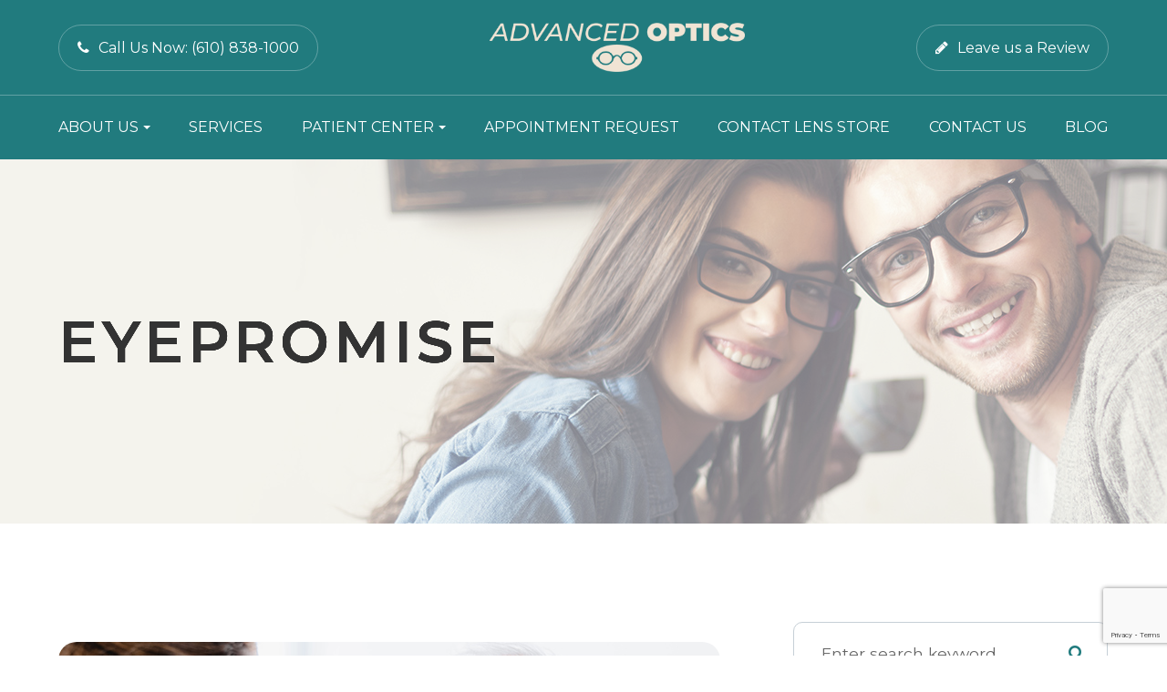

--- FILE ---
content_type: text/html; charset=UTF-8
request_url: https://www.advancedoptics.biz/eyepromise.html
body_size: 14868
content:
<!DOCTYPE html>
<html lang="en-US"><head><meta charset="utf-8"><meta name="viewport" content="width=device-width, initial-scale=1, maximum-scale=1,user-scalable=0"><link rel="shortcut icon" type="image/x-icon" href="https://www.royacdn.com/unsafe/smart/Site-29e1b822-5136-4b41-9077-f6a57dbc34dc/homepage/favicon.png"><meta name="google-site-verification" content="tZ1O_hMwo1QlBPeZr0-2ZosFxMneg8YY3wYyjGR1TQ4"><title>EyePromise </title><meta name="description" content="At Advanced Optics, we provide the highest quality optometry services to all of our patients. We are dedicated to helping you improve and maintain your health in a comfortable environment. When you visit our office, your health is our top priority."><meta name="keywords" content=""><link href="https://www.advancedoptics.biz/css/bootstrap.min.css" rel="stylesheet" type="text/css"><link href="https://www.advancedoptics.biz/css/common-global.css" rel="stylesheet" type="text/css"><link href="https://www.advancedoptics.biz/css/site-overrides.css?jxl748185245=jxl748185245" rel="stylesheet" type="text/css"><link href="https://www.advancedoptics.biz/css/pages/WebPage-f11e4057-12e7-4660-8dd7-dda53fdd9310.css?jxl748185245=jxl748185245" rel="stylesheet" type="text/css"><link rel="stylesheet" href="https://use.fontawesome.com/releases/v5.6.3/css/all.css" integrity="sha384-UHRtZLI+pbxtHCWp1t77Bi1L4ZtiqrqD80Kn4Z8NTSRyMA2Fd33n5dQ8lWUE00s/" crossorigin="anonymous"><link rel="stylesheet" href="//maxcdn.bootstrapcdn.com/font-awesome/4.7.0/css/font-awesome.min.css"><link href="https://fonts.googleapis.com/css?family=Montserrat:100,100i,200,200i,300,300i,400,400i,500,500i,600,600i,700,700i,800,800i,900,900i" rel="stylesheet"><link href="https://fonts.googleapis.com/css?family=Playfair+Display:400i,700i" rel="stylesheet"><link href="https://www.advancedoptics.biz/styles/dependencies.css" rel="stylesheet"><link href="https://www.advancedoptics.biz/styles/default.css" rel="stylesheet"><link href="https://www.advancedoptics.biz/styles/site.css" rel="stylesheet"><link href="https://www.advancedoptics.biz/styles/color_scheme_1.css" rel="stylesheet"><link href="https://www.advancedoptics.biz/styles/overrides.css" rel="stylesheet"><script src="https://www.google.com/recaptcha/api.js?render=6LefpeorAAAAAK-MAz7veVVpmvkKj04Bacfc3dQ_"></script><meta name="robots" content="noindex"><script type="text/javascript">var _userway_config={position:3,size:'small',account:'sSEkA4Kkqq'};</script><script type="text/javascript" src="https://cdn.userway.org/widget.js"></script></head><body data-webroot="" data-page-id="WebPage-f11e4057-12e7-4660-8dd7-dda53fdd9310" data-page-name="eyepromise" data-siteid="Site-29e1b822-5136-4b41-9077-f6a57dbc34dc" data-site="Site-29e1b822-5136-4b41-9077-f6a57dbc34dc" class="default"> <div class="site-content"> <div id="ry-pg-header"> <div class="col-xs-12 hidden-xs hidden-sm module-34"><div class="col-xs-12 hidden-xs hidden-sm ry-container ry-container-1600"><div class="col-xs-12 ry-content"><div class="ry-flex module-34-top"><div class="module-34-top-left"> <a href="tel:6108381000" class="ry-btn-module-34 ry-btn-phone"> <span class="ry-span-1"> <i class="fa fa-phone" aria-hidden="true"></i> </span> <span class="ry-span-2">Call Us Now:</span> <span class="ry-span-3"> (610) 838-1000 </span> </a></div> <div class="module-34-top-center"> <a href="https://www.advancedoptics.biz/" class="ry-header-logo"> <img src="https://s3.amazonaws.com/static.organiclead.com/Site-29e1b822-5136-4b41-9077-f6a57dbc34dc/new_assets/logo.png" alt="Advanced Optics"></a></div> <div class="module-34-top-right"> <a href="https://search.google.com/local/writereview?placeid=ChIJ1a2lAgAWxIkRZqGZEa8cA4E" target="_blank" class="ry-btn-module-34 ry-btn-appt"> <span class="ry-span-1"> <i class="fa fa-pencil" aria-hidden="true"></i> </span> <span class="ry-span-2">Leave us a Review</span> </a></div></div></div></div><div class="clearfix "></div><div class="module-34-bot"><div class="ry-container ry-container-1280"> <div class="ry-menu"> <ul class="ry-nav"><li class="dropdown  " role="presentation">
<a class="dropdown-toggle" data-toggle="dropdown" href="#" role="button" aria-haspopup="true" aria-expanded="false">
About Us<span class="caret"></span></a><ul class="dropdown-menu"><li class=" "><a href="https://www.advancedoptics.biz/meet-the-team.html">Meet the Team</a></li>
</ul></li> <li class=" " data-active=""><a href="https://www.advancedoptics.biz/services.html">Services</a></li> <li class="dropdown  " role="presentation">
<a class="dropdown-toggle" data-toggle="dropdown" href="#" role="button" aria-haspopup="true" aria-expanded="false">
Patient Center<span class="caret"></span></a><ul class="dropdown-menu"><li class=" "><a href="https://www.advancedoptics.biz/payment-options.html">Payment Options</a></li> <li class=" "><a href="https://www.advancedoptics.biz/promotions.html">Promotions</a></li> <li class=" "><a href="https://www.advancedoptics.biz/is-it-time-for-an-eye-exam.html">Is It Time For An Eye Exam?</a></li> <li class=" "><a href="https://www.advancedoptics.biz/what-to-expect-during-your-eye-exam.html">What To Expect During Your Eye Exam</a></li> <li class=" "><a href="https://www.advancedoptics.biz/hipaa-policy.html">HIPAA Policy</a></li> <li class=" "><a href="https://www.advancedoptics.biz/online-forms.html">Patient Forms</a></li>
</ul></li> <li class=" " data-active=""><a href="https://reviews.solutionreach.com/vs/advanced_optics/appt" target="_blank">Appointment Request</a></li> <li class="ry-open-link " data-active=""><a href="https://secure.yourlens.com/advancedoptics/" target="_blank">Contact Lens Store</a></li> <li class=" " data-active=""><a href="https://www.advancedoptics.biz/contacts.html">Contact Us</a></li> <li class=" " data-active=""><a href="https://www.advancedoptics.biz/articles.html">Blog</a></li> </ul></div></div></div></div><div class="col-xs-12 hidden-md hidden-lg module-35"><div class="module-35-header-container"><div class="module-35-header-left"> <div class="mobile-nav"> <button class="hamburger hamburger--collapse" type="button"> <div class="flex-btn"> <span class="hamburger-box"><span class="hamburger-inner"></span></span> </div> </button> </div></div> <div class="module-35-header-center"> <a href="https://www.advancedoptics.biz/" class="ry-mobile-logo"> <img src="https://s3.amazonaws.com/static.organiclead.com/Site-29e1b822-5136-4b41-9077-f6a57dbc34dc/new_assets/logo.png" alt="" class="img-responsive"></a></div> <div class="module-35-header-right"> <div class="mobile-button"> <a href="tel:6108381000"><i class="fa fa-phone" aria-hidden="true"></i></a> <a href="https://search.google.com/local/writereview?placeid=ChIJ1a2lAgAWxIkRZqGZEa8cA4E" target="_blank"><i class="fa fa-pencil" aria-hidden="true"></i></a> </div></div> <div class="flex-item mobile_menu"> <nav id="mobile_menu"><ul id="menu_container"></ul></nav></div></div></div> </div> <div id="ry-pg-banner"> <div class="col-xs-12 ry-bnr-wrp ry-el-bg"><div class="col-xs-12 ry-pg-title"><div class="col-xs-12 ry-container"><div><h1>EyePromise</h1></div></div></div><img src="https://s3.amazonaws.com/static.organiclead.com/Site-29e1b822-5136-4b41-9077-f6a57dbc34dc/insidepage/ib1.jpg" loading="lazy" alt="" class="img-responsive"></div><div class="col-xs-12 ry-bnr-wrp ry-el-bg"><div class="col-xs-12 ry-pg-title"><div class="col-xs-12 ry-container"><div><h1>EyePromise</h1></div></div></div><img src="https://s3.amazonaws.com/static.organiclead.com/Site-29e1b822-5136-4b41-9077-f6a57dbc34dc/insidepage/ib2.jpg" loading="lazy" alt="" class="img-responsive"></div><div class="col-xs-12 ry-bnr-wrp ry-el-bg"><div class="col-xs-12 ry-pg-title"><div class="col-xs-12 ry-container"><div><h1>EyePromise</h1></div></div></div><img src="https://s3.amazonaws.com/static.organiclead.com/Site-29e1b822-5136-4b41-9077-f6a57dbc34dc/insidepage/ib3.jpg" loading="lazy" alt="" class="img-responsive"></div><div class="col-xs-12 ry-bnr-wrp ry-el-bg"><div class="col-xs-12 ry-pg-title"><div class="col-xs-12 ry-container"><div><h1>EyePromise</h1></div></div></div><img src="https://s3.amazonaws.com/static.organiclead.com/Site-29e1b822-5136-4b41-9077-f6a57dbc34dc/insidepage/ib4.jpg" loading="lazy" alt="" class="img-responsive"></div><div class="col-xs-12 ry-bnr-wrp ry-el-bg"><div class="col-xs-12 ry-pg-title"><div class="col-xs-12 ry-container"><div><h1>EyePromise</h1></div></div></div><img src="https://s3.amazonaws.com/static.organiclead.com/Site-29e1b822-5136-4b41-9077-f6a57dbc34dc/insidepage/ib5.jpg" loading="lazy" alt="" class="img-responsive"></div> </div> <div id="ry-pg-content"> <div id="ry-pg-body" class="col-xs-12 ry-section"><div class="col-xs-12 ry-container"><div class="col-xs-12 ry-content ry-flex"><div class="col-xs-12 col-md-8 col-lg-8 ry-left"><div class="col-xs-12 ry-photo"><img src="https://s3.amazonaws.com/static.organiclead.com/Site-1409c63e-f205-4b51-aed7-ef3c9a277552/opto_articles/eyePromise.jpg" loading="lazy" alt="EyePromise" class="img-responsive"></div><div><p></p><p>We all want to enjoy healthy eyes and clear vision for as long as we possibly can. Fortunately, there are things that we can do to help make this possible. It&rsquo;s easy to think that protecting our eyes from obvious harm, such as the harsh effects of UV light or potential injury during an activity like welding or woodworking, is enough. However, there are many other things that we can do to keep our eyes functioning well for as long as possible. This includes taking supplements to help ensure that we get the right nutrition for our eyes to be healthy.<br><br>EyePromise offers a range of highly effective and expert-recommended nutritional supplements that are designed to support optimal eye health.<br>&nbsp;</p></div><div class="col-xs-12 ry-photo"><img src="https://s3.amazonaws.com/static.organiclead.com/Site-1409c63e-f205-4b51-aed7-ef3c9a277552/shutterstock_2543753667.jpg" loading="lazy" alt="EyePromise" class="img-responsive"></div><div><p></p><h2>Why do I need to take nutritional supplements for my eyes?</h2><p>Just like the rest of our body, our eyes need to receive a comprehensive influx of nutrients, including specific vitamins and minerals, to remain healthy. Over time, a lack of these could significantly increase the likelihood of us experiencing eye health and vision problems. The severity of these can vary, but they could be sufficient enough to affect our ability to work and our quality of life.<br><br>For example, antioxidants are essential for helping to combat oxidative stress that can negatively affect the cells of our body, including our eyes. A lack of antioxidants in our diet could increase our risk of developing eye issues caused by oxidative stress, such as keratoconus and macular degeneration. Some people are naturally at greater risk of specific eye problems too, either through their activities or their familial history, but these could be partly negated by eating the right nutrients.&nbsp; &nbsp;</p><h2>Examples of EyePromise Supplements</h2><p>There are several different EyePromise Supplements. These include:<br><br><strong>EyePromise EZ Tears:</strong> a supplement designed to help combat dry eyes &ndash; a condition that occurs when there isn&rsquo;t enough oil in our natural tear film and that makes it less effective at keeping our eyes lubricated and comfortable. EyePromise EZ Tears contains high levels of Omega-3 fatty acids to boost the oil levels in your tear film, as well as increasing your intake of Vitamins A, E and D which are all vital for eye health.<br><br><strong>EyePromise Zeaxanthin &amp; Lutein:</strong> this supplement contains two key antioxidants that help fight damage caused by oxidative stress. The nutrients zeaxanthin and lutein reinforce the protective barrier of the retina and protect it against long-term damage.<br><br><strong>EyePromise Restore:</strong> for comprehensive protection of the overall health and condition of your eyes, you should consider EyePromise Restore. This supplement contains a wide range of vitamins and amino acids to help protect your eyes against several diseases and damage from deterioration.<br><br>If you would like more information on the importance of nutritional supplements for your eyes, or to learn more about EyePromise, please speak to our dedicated eyecare specialists.</p></div></div><div class="col-xs-12 col-md-4 col-lg-4 ry-right"><div id="ry-sidebar" class="col-xs-12 "><div class="col-xs-12 ry-sb-main"><div class="input-group search-bar-widget " id="searchfield" data-url="https://www.advancedoptics.biz/search-result.html" data-variables="search"> <input type="text" class="form-control" placeholder="Enter search keyword" value=""><span class="input-group-btn"> <button class="btn btn-primary search-btn" type="button"><i class="fa fa-search"></i></button> </span></div></div><div class="col-xs-12 ry-sb-articles"><div class="col-xs-12 "><div class="col-xs-12 "><div class="col-xs-12 ry-sb-title"><div>Helpful Articles</div></div><div class="col-xs-12 "><div id="accordion" class="col-xs-12 ry-link-wrp"><div class="ry-drop-nav ry-link-item" id="visiontherapy"><a href="javascript:;">vision therapy</a></div><div class="ry-drop-nav ry-link-item" id="services"><a href="javascript:;">services</a></div><div class="ry-drop-nav ry-link-item" id="contactlenses"><a href="javascript:;">contact lenses</a></div><div class="ry-drop-nav ry-link-item" id="eyeglasses"><a href="javascript:;">eyeglasses</a></div><div class="ry-drop-nav ry-link-item" id="eyehealth"><a href="javascript:;">eye health</a></div><div class="ry-drop-nav ry-link-item" id="surgicalprocedures"><a href="javascript:;">surgical procedures</a></div><div class="ry-drop-nav ry-link-item" id="products"><a href="javascript:;">products</a></div><div class="ry-drop-nav ry-link-item" id="eyesurgeryco-management"><a href="javascript:;">eye surgery co-management</a></div><div class="ry-drop-nav ry-link-item" id="oculardiseasemanagement"><a href="javascript:;">ocular disease management</a></div><div class="ry-drop-nav ry-link-item" id="technology"><a href="javascript:;">technology</a></div></div><div class="col-xs-12 hidden-xs hidden-sm hidden-md hidden-lg ry-dropdown-list"><div class="ry-dropdown"><li data-tags="services" data-class="services"><a href="https://www.advancedoptics.biz/comprehensive-eye-exam.html">Comprehensive Eye Exam</a></li></div><div class="ry-dropdown"><li data-tags="eyeglasses" data-class="eyeglasses"><a href="https://www.advancedoptics.biz/understanding-computer-vision-syndrome.html">Understanding Computer Vision Syndrome</a></li></div><div class="ry-dropdown"><li data-tags="oculardiseasemanagement" data-class="ocular disease management"><a href="https://www.advancedoptics.biz/diabetic-related-eye-exams.html">Diabetic Related Eye Exams</a></li></div><div class="ry-dropdown"><li data-tags="eyehealth" data-class="eye health"><a href="https://www.advancedoptics.biz/best-for-food-health.html">Best Foods for Eye Health</a></li></div><div class="ry-dropdown"><li data-tags="visiontherapy" data-class="vision therapy"><a href="https://www.advancedoptics.biz/vision-therapy.html">Vision Therapy</a></li></div><div class="ry-dropdown"><li data-tags="products" data-class="products"><a href="https://www.advancedoptics.biz/latisse.html">Latisse Eyedrops</a></li></div><div class="ry-dropdown"><li data-tags="eyehealth" data-class="eye health"><a href="https://www.advancedoptics.biz/how-exercise-benefits-the-eye.html">How Exercise Benefits the Eye </a></li></div><div class="ry-dropdown"><li data-tags="contactlenses" data-class="contact lenses"><a href="https://www.advancedoptics.biz/keratoconus-and-your-treatment-options.html">Keratoconus and Your Treatment Options</a></li></div><div class="ry-dropdown"><li data-tags="oculardiseasemanagement" data-class="ocular disease management"><a href="https://www.advancedoptics.biz/overview-of-common-ocular-diseases.html">Overview of Common Ocular Diseases</a></li></div><div class="ry-dropdown"><li data-tags="visiontherapy" data-class="vision therapy"><a href="https://www.advancedoptics.biz/sports-vision.html">Sports Vision</a></li></div><div class="ry-dropdown"><li data-tags="eyeglasses" data-class="eyeglasses"><a href="https://www.advancedoptics.biz/considering-your-face-shape-when-choosing-eye-glass-frames.html">Considering Your Face Shape When Choosing Eye Glass Frames</a></li></div><div class="ry-dropdown"><li data-tags="products" data-class="products"><a href="https://www.advancedoptics.biz/eyepromise.html">EyePromise</a></li></div><div class="ry-dropdown"><li data-tags="services" data-class="services"><a href="https://www.advancedoptics.biz/pediatric-eye-exams.html">Pediatric Eye Exams</a></li></div><div class="ry-dropdown"><li data-tags="visiontherapy" data-class="vision therapy"><a href="https://www.advancedoptics.biz/amblyopia.html">Amblyopia</a></li></div><div class="ry-dropdown"><li data-tags="services,contactlenses" data-class="services"><a href="https://www.advancedoptics.biz/contact-lens-exam.html">Contact Lens Exam</a></li></div><div class="ry-dropdown"><li data-tags="products" data-class="products"><a href="https://www.advancedoptics.biz/macuhealth.html">MacuHealth</a></li></div><div class="ry-dropdown"><li data-tags="eyehealth" data-class="eye health"><a href="https://www.advancedoptics.biz/importance-of-routine-eye-exams.html">Importance of Routine Eye Exams</a></li></div><div class="ry-dropdown"><li data-tags="eyehealth" data-class="eye health"><a href="https://www.advancedoptics.biz/how-your-eyes-change-with-age.html">How Your Eyes Change with Age</a></li></div><div class="ry-dropdown"><li data-tags="contactlenses" data-class="contact lenses"><a href="https://www.advancedoptics.biz/scleral-lenses.html">Scleral Lenses</a></li></div><div class="ry-dropdown"><li data-tags="services,contactlenses" data-class="services"><a href="https://www.advancedoptics.biz/ortho-k.html">Ortho K</a></li></div><div class="ry-dropdown"><li data-tags="products" data-class="products"><a href="https://www.advancedoptics.biz/ocusoft.html">OCuSOFT</a></li></div><div class="ry-dropdown"><li data-tags="services" data-class="services"><a href="https://www.advancedoptics.biz/myopia-management.html">Myopia Management</a></li></div><div class="ry-dropdown"><li data-tags="products" data-class="products"><a href="https://www.advancedoptics.biz/MiSight.html">MiSight</a></li></div><div class="ry-dropdown"><li data-tags="eyehealth" data-class="eye health"><a href="https://www.advancedoptics.biz/eye-safety-tips.html">Eye Safety Tips </a></li></div><div class="ry-dropdown"><li data-tags="products" data-class="products"><a href="https://www.advancedoptics.biz/ilux.html">iLux</a></li></div><div class="ry-dropdown"><li data-tags="eyehealth" data-class="eye health"><a href="https://www.advancedoptics.biz/seasonal-allergies-and-the-eyes.html">Seasonal Allergies And The Eyes</a></li></div><div class="ry-dropdown"><li data-tags="services" data-class="services"><a href="https://www.advancedoptics.biz/dry-eye-treatment.html">Dry Eye Treatment</a></li></div><div class="ry-dropdown"><li data-tags="eyehealth" data-class="eye health"><a href="https://www.advancedoptics.biz/common-eye-disorders-explained.html">Common Eye Disorders Explained</a></li></div><div class="ry-dropdown"><li data-tags="services" data-class="services"><a href="https://www.advancedoptics.biz/glaucoma-testing.html">Glaucoma Testing</a></li></div><div class="ry-dropdown"><li data-tags="services" data-class="services"><a href="https://www.advancedoptics.biz/cataracts.html">Cataracts</a></li></div><div class="ry-dropdown"><li data-tags="services" data-class="services"><a href="https://www.advancedoptics.biz/eye-emergencies.html">Eye Emergencies</a></li></div><div class="ry-dropdown"><li data-tags="surgicalprocedures" data-class="surgical procedures"><a href="https://www.advancedoptics.biz/benefits-of-lasik.html">Benefits of LASIK</a></li></div><div class="ry-dropdown"><li data-tags="surgicalprocedures" data-class="surgical procedures"><a href="https://www.advancedoptics.biz/implantable-contact-lenses.html">Implantable Contact Lenses</a></li></div><div class="ry-dropdown"><li data-tags="services" data-class="services"><a href="https://www.advancedoptics.biz/low-vision.html">Low Vision</a></li></div><div class="ry-dropdown"><li data-tags="services" data-class="services"><a href="https://www.advancedoptics.biz/demodex.html">Demodex</a></li></div><div class="ry-dropdown"><li data-tags="services" data-class="services"><a href="https://www.advancedoptics.biz/pink-eye.html">Pink Eye</a></li></div><div class="ry-dropdown"><li data-tags="services" data-class="services"><a href="https://www.advancedoptics.biz/macular-degeneration.html">Macular Degeneration</a></li></div><div class="ry-dropdown"><li data-tags="services" data-class="services"><a href="https://www.advancedoptics.biz/what-to-expect-during-an-eye-exam.html">What to Expect During an Eye Exam</a></li></div><div class="ry-dropdown"><li data-tags="services" data-class="services"><a href="https://www.advancedoptics.biz/refraction-test.html">Refraction Test</a></li></div><div class="ry-dropdown"><li data-tags="surgicalprocedures" data-class="surgical procedures"><a href="https://www.advancedoptics.biz/limbal-relaxing-incisions.html">Limbal Relaxing Incisions</a></li></div><div class="ry-dropdown"><li data-tags="surgicalprocedures" data-class="surgical procedures"><a href="https://www.advancedoptics.biz/idesign-custom-lasik.html">iDesign Custom Lasik</a></li></div><div class="ry-dropdown"><li data-tags="eyesurgeryco-management,surgicalprocedures" data-class="eye surgery co-management"><a href="https://www.advancedoptics.biz/am-i-a-candidate-for-lasik.html">Am I a candidate for LASIK?</a></li></div><div class="ry-dropdown"><li data-tags="eyesurgeryco-management,lasikco-management" data-class="eye surgery co-management"><a href="https://www.advancedoptics.biz/lasik-co-management.html">LASIK Co-Management</a></li></div><div class="ry-dropdown"><li data-tags="surgicalprocedures" data-class="surgical procedures"><a href="https://www.advancedoptics.biz/lasik-procedure.html">LASIK Procedure</a></li></div><div class="ry-dropdown"><li data-tags="surgicalprocedures" data-class="surgical procedures"><a href="https://www.advancedoptics.biz/cosmetic-services.html">Cosmetic Services</a></li></div><div class="ry-dropdown"><li data-tags="visiontherapy" data-class="vision therapy"><a href="https://www.advancedoptics.biz/vision-therapy-conditions.html">Vision Therapy: Conditions</a></li></div><div class="ry-dropdown"><li data-tags="eyesurgeryco-management" data-class="eye surgery co-management"><a href="https://www.advancedoptics.biz/cle.html">CLE</a></li></div><div class="ry-dropdown"><li data-tags="technology" data-class="technology"><a href="https://www.advancedoptics.biz/blephex.html">Blephex</a></li></div><div class="ry-dropdown"><li data-tags="technology" data-class="technology"><a href="https://www.advancedoptics.biz/dry-eye-advanced-diagnostic-testing.html">Dry Eye Advanced Diagnostic Testing</a></li></div><div class="ry-dropdown"><li data-tags="services,contactlenses" data-class="services"><a href="https://www.advancedoptics.biz/corneal-refractive-therapy.html">Corneal Refractive Therapy</a></li></div><div class="ry-dropdown"><li data-tags="eyeglasses" data-class="eyeglasses"><a href="https://www.advancedoptics.biz/lens-technology.html">Lens Technology</a></li></div><div class="ry-dropdown"><li data-tags="technology" data-class="technology"><a href="https://www.advancedoptics.biz/lumenis-optilight-ipl.html">Lumenis Optilight IPL</a></li></div><div class="ry-dropdown"><li data-tags="products" data-class="products"><a href="https://www.advancedoptics.biz/ocular-aesthetics.html">Ocular Aesthetics</a></li></div><div class="ry-dropdown"><li data-tags="services" data-class="services"><a href="https://www.advancedoptics.biz/presbyopia.html">Presbyopia</a></li></div><div class="ry-dropdown"><li data-tags="technology" data-class="technology"><a href="https://www.advancedoptics.biz/optos.html">Optos</a></li></div><div class="ry-dropdown"><li data-tags="surgicalprocedures" data-class="eye surgery co-management"><a href="https://www.advancedoptics.biz/surgical-co-management.html">Surgical Co-Management</a></li></div><div class="ry-dropdown"><li data-tags="visiontherapy" data-class="vision therapy"><a href="https://www.advancedoptics.biz/strabismus.html">Strabismus</a></li></div><div class="ry-dropdown"><li data-tags="technology" data-class="technology"><a href="https://www.advancedoptics.biz/visual-field.html">Visual Field</a></li></div><div class="ry-dropdown"><li data-tags="technology" data-class="technology"><a href="https://www.advancedoptics.biz/tearcare.html">TearCare: Understanding Dry Eye and Its Causes</a></li></div><div class="ry-dropdown"><li data-tags="services" data-class="services"><a href="https://www.advancedoptics.biz/astigmatism.html">Astigmatism</a></li></div><div class="ry-dropdown"><li data-tags="products,technology,eyeglasses" data-class="eyeglasses"><a href="https://www.advancedoptics.biz/Avulux.html">Avulux</a></li></div><div class="ry-dropdown"><li data-tags="products" data-class="products"><a href="https://www.advancedoptics.biz/atropine-drops.html">Atropine Drops</a></li></div><div class="ry-dropdown"><li data-tags="contactlenses	" data-class="contact lenses"><a href="https://www.advancedoptics.biz/multifocal-contact-lenses.html">Multifocal Contact Lenses</a></li></div><div class="ry-dropdown"><li data-tags="technology" data-class="technology"><a href="https://www.advancedoptics.biz/mibo-thermoflo.html">MiBo Thermoflo</a></li></div><div class="ry-dropdown"><li data-tags="technology" data-class="technology"><a href="https://www.advancedoptics.biz/optical-coherence-tomography.html">Optical Coherence Tomography</a></li></div><div class="ry-dropdown"><li data-tags="technology" data-class="technology"><a href="https://www.advancedoptics.biz/optikam.html">Optikam</a></li></div><div class="ry-dropdown"><li data-tags="services" data-class="services"><a href="https://www.advancedoptics.biz/senior-care.html">Senior Care</a></li></div><div class="ry-dropdown"><li data-tags="contactlenses" data-class="contact lenses"><a href="https://www.advancedoptics.biz/types-of-daily-contact-lenses.html">Types of Daily Contact Lenses </a></li></div><div class="ry-dropdown"><li data-tags="services" data-class="services"><a href="https://www.advancedoptics.biz/neuro-optometric-rehabilitation.html">Neuro-Optometric Rehabilitation</a></li></div><div class="ry-dropdown"><li data-tags="technology" data-class="technology"><a href="https://www.advancedoptics.biz/low-level-light-treatment.html">Low Level Light Treatment</a></li></div><div class="ry-dropdown"><li data-tags="technology" data-class="technology"><a href="https://www.advancedoptics.biz/lipiflow.html">Lipiflow</a></li></div><div class="ry-dropdown"><li data-tags="technology" data-class="technology"><a href="https://www.advancedoptics.biz/tempsure-envi.html">TempSure Envi</a></li></div><div class="ry-dropdown"><li data-tags="technology" data-class="technology"><a href="https://www.advancedoptics.biz/tonometer.html">Tonometer</a></li></div><div class="ry-dropdown"><li data-tags="services" data-class="services"><a href="https://www.advancedoptics.biz/urgent-care.html">Urgent Eye Care</a></li></div><div class="ry-dropdown"><li data-tags="eyeglasses" data-class="eyeglasses"><a href="https://www.advancedoptics.biz/stellest-lenses.html">Stellest Lenses</a></li></div><div class="ry-dropdown"><li data-tags="eyeglasses" data-class="eyeglasses"><a href="https://www.advancedoptics.biz/enchroma-lens-technology.html">EnChroma Lens Technology</a></li></div><div class="ry-dropdown"><li data-tags="technology" data-class="technology"><a href="https://www.advancedoptics.biz/retinal-imaging-testing.html">Retinal Imaging Testing</a></li></div><div class="ry-dropdown"><li data-tags="contactlenses" data-class="contact lenses"><a href="https://www.advancedoptics.biz/specialty-contact-lenses.html">Specialty Contact Lenses</a></li></div><div class="ry-dropdown"><li data-tags="products" data-class="products"><a href="https://www.advancedoptics.biz/tyrvaya.html">Tyrvaya for Dry Eye Relief</a></li></div><div class="ry-dropdown"><li data-tags="technology" data-class="technology"><a href="https://www.advancedoptics.biz/optomap.html">Optomap</a></li></div><div class="ry-dropdown"><li data-tags="services" data-class="services"><a href="https://www.advancedoptics.biz/medical-eye-exam.html">Medical Eye Exam</a></li></div><div class="ry-dropdown"><li data-tags="eyesurgeryco-management" data-class="eye surgery co-management"><a href="https://www.advancedoptics.biz/cataract-surgery-co-management.html">Cataract Surgery Co-Management</a></li></div><div class="ry-dropdown"><li data-tags="contactlenses" data-class="contact lenses"><a href="https://www.advancedoptics.biz/colored-contacts.html">Colored Contacts</a></li></div><div class="ry-dropdown"><li data-tags="eyehealth" data-class="eye health"><a href="https://www.advancedoptics.biz/eyelid-hygiene.html">Eyelid Hygiene</a></li></div><div class="ry-dropdown"><li data-tags="contactlenses" data-class="contact lenses"><a href="https://www.advancedoptics.biz/hybrid-contacts.html">Hybrid Contacts</a></li></div><div class="ry-dropdown"><li data-tags="contactlenses" data-class="contact lenses"><a href="https://www.advancedoptics.biz/post-surgical-contact-lenses.html">Post-Surgical Contact Lenses</a></li></div><div class="ry-dropdown"><li data-tags="visiontherapy" data-class="vision therapy"><a href="https://www.advancedoptics.biz/post-concussion-syndrome.html">Post-Concussion Syndrome</a></li></div><div class="ry-dropdown"><li data-tags="eyeglasses" data-class="eyeglasses"><a href="https://www.advancedoptics.biz/ray-ban-meta-glasses.html">Ray-Ban Meta Glasses</a></li></div><div class="ry-dropdown"><li data-tags="" data-class="eyeglasses"><a href="https://www.advancedoptics.biz/nuance-audio-glasses.html">Nuance Audio Glasses</a></li></div><div class="ry-dropdown"><li data-tags="technology" data-class="technology"><a href="https://www.advancedoptics.biz/newton.html">Newton</a></li></div><div class="ry-dropdown"><li data-tags="general" data-class="services"><a href="https://www.advancedoptics.biz/glaucoma-treatment.html">Glaucoma Treatment</a></li></div><div class="ry-dropdown"><li data-tags="surgicalprocedures" data-class="surgical procedures"><a href="https://www.advancedoptics.biz/understanding-prk.html">Understanding PRK</a></li></div><div class="ry-dropdown"><li data-tags="surgicalprocedures" data-class="surgical procedures"><a href="https://www.advancedoptics.biz/which-patients-are-good-candidates-for-premium-iol.html">Which Patients are Good Candidates for Premium IOL</a></li></div><div class="ry-dropdown"><li data-tags="surgicalprocedures" data-class="surgical procedures"><a href="https://www.advancedoptics.biz/can-diet-reverse-diabetic-retinopathy.html">Can Diet Reverse Diabetic Retinopathy</a></li></div><div class="ry-dropdown"><li data-tags="surgicalprocedures" data-class="surgical procedures"><a href="https://www.advancedoptics.biz/eye-disease-treatment.html">Eye Disease Treatment</a></li></div><div class="ry-dropdown"><li data-tags="surgicalprocedures" data-class="surgical procedures"><a href="https://www.advancedoptics.biz/why-should-you-consider-eyelid-rejuvenation.html">Why Should You Consider Eyelid Rejuvenation</a></li></div><div class="ry-dropdown"><li data-tags="surgicalprocedures" data-class="surgical procedures"><a href="https://www.advancedoptics.biz/lasik-surgery.html">LASIK Surgery</a></li></div><div class="ry-dropdown"><li data-tags="surgicalprocedures" data-class="surgical procedures"><a href="https://www.advancedoptics.biz/overview-of-visian-icl.html">Overview of Visian ICL</a></li></div></div></div></div></div></div><div class="col-xs-12 ry-sb-cta"><div class="col-xs-12 ry-cta-wrp ry-el-bg ry-el-link"><div class="col-xs-12 ry-cta"><div class="col-xs-12 ry-cta-contain"><img src="https://s3.amazonaws.com/static.organiclead.com/Site-29e1b822-5136-4b41-9077-f6a57dbc34dc/insidepage/sb1.jpg" loading="lazy" alt="" class="img-responsive"><div><p>All Eye<br>Care Services</p><a data-cke-saved-href="https://www.advancedoptics.biz/services.html" href="https://www.advancedoptics.biz/services.html" data-toggle-value="" data-toggle-default-visible="false" data-toggle-show-animation="" data-toggle-hide-animation="" data-toggle-show-animation-options="{}" data-toggle-hide-animation-options="{}" id="" class="ry-btn ry-btn-primary" target="_self">Learn More</a></div></div></div></div><div class="col-xs-12 ry-cta-wrp ry-el-bg apt"><div class="col-xs-12 ry-cta"><div class="col-xs-12 ry-cta-contain"><img src="https://s3.amazonaws.com/static.organiclead.com/Site-29e1b822-5136-4b41-9077-f6a57dbc34dc/insidepage/sb3.jpg" loading="lazy" alt="" class="img-responsive"><div><p>Request an<br>Appointment</p><a data-cke-saved-href="https://www.advancedoptics.biz/services.html" href="https://reviews.solutionreach.com/vs/advanced_optics/appt" data-toggle-value="" data-toggle-default-visible="false" data-toggle-show-animation="" data-toggle-hide-animation="" data-toggle-show-animation-options="{}" data-toggle-hide-animation-options="{}" id="" class="ry-btn ry-btn-primary" target="_blank">Learn More</a></div></div></div></div><div class="col-xs-12 ry-cta-wrp ry-el-bg ry-el-link"><div class="col-xs-12 ry-cta"><div class="col-xs-12 ry-cta-contain"><img src="https://s3.amazonaws.com/static.organiclead.com/Site-29e1b822-5136-4b41-9077-f6a57dbc34dc/insidepage/sb2.jpg" loading="lazy" alt="" class="img-responsive"><div><p>Keep<br>In Touch</p><a data-cke-saved-href="https://www.advancedoptics.biz/contact-us.html" href="https://www.advancedoptics.biz/contacts.html" data-toggle-value="" data-toggle-default-visible="false" data-toggle-show-animation="" data-toggle-hide-animation="" data-toggle-show-animation-options="{}" data-toggle-hide-animation-options="{}" id="" class="ry-btn ry-btn-primary" target="_self">Contact Us</a></div></div></div></div></div></div></div></div></div></div> </div> <div id="ry-pg-footer"> <div class="col-xs-12 module-33"><div class="col-xs-12 col-lg-12 ry-container ry-container-1600"><div class="col-xs-12 ry-content ry-flex"><div class="col-xs-12 col-lg-3 module-33-col module-33-hours"><div class="module-33-hours-heading module-33-hours-weekdays"><h4>Monday</h4><p>9:00 AM to 6:00 PM</p></div><div class="clearfix "></div><div class="module-33-hours-heading module-33-hours-weekdays"><h4>Tuesday</h4><p>9:00 AM to 5:00 PM</p></div><div class="clearfix "></div><div class="module-33-hours-heading module-33-hours-weekdays"><h4>Wednesday</h4><p>9:00 AM to 7:00 PM</p></div><div class="clearfix "></div><div class="module-33-hours-heading module-33-hours-weekdays"><h4>Thursday</h4><p>9:00 AM to 7:00 PM</p></div><div class="clearfix "></div><div class="module-33-hours-heading module-33-hours-weekdays"><h4>Friday</h4><p>9:00 AM to 7:00 PM</p></div><div class="clearfix "></div><div class="module-33-hours-heading module-33-hours-weekdays"><h4>Saturday</h4><p>9:00 AM to 2:00 PM</p></div><div class="clearfix "></div><div class="module-33-hours-heading module-33-hours-weekend"><h4>Sunday</h4><p>Closed</p></div></div><div class="col-xs-12 col-lg-3 module-33-col module-33-hours"><div><h4>Doctors Hours Of Operation</h4></div><div class="module-33-hours-heading module-33-hours-weekdays"><h4>Monday</h4><p>9:00 AM - 5:00 PM</p></div><div class="clearfix "></div><div class="clearfix "></div><div class="module-33-hours-heading module-33-hours-weekdays"><h4>Wednesday</h4><p>9:30 AM - 6:00 PM</p></div><div class="clearfix "></div><div class="clearfix "></div><div class="module-33-hours-heading module-33-hours-weekdays"><h4>Friday</h4><p>9:00 AM - 2:00 PM</p></div><div class="clearfix "></div><div class="clearfix "></div></div><div class="col-xs-12 col-lg-3 module-33-col module-33-contact"><div class="module-33-contact-block"><div class="module-33-contact-item module-33-address"> <i class="fa fa-map-marker module-33-contact-icon" aria-hidden="true"></i> <a href="https://goo.gl/maps/C82Y8X1uVJgnEAFd8" target="_blank"> <div class="module-33-address-text"> <span class="module-33-address-1"> 834 Main Street </span> <span class="module-33-address-2"> Hellertown PA 18055 </span> </div> </a></div> <div class="module-33-contact-item module-33-phone"> <i class="fa fa-phone module-33-contact-icon" aria-hidden="true"></i> <a href="tel:6108381000" class="module-33-phone-link"> (610) 838-1000</a></div></div></div><div class="col-xs-12 col-lg-6 module-33-col module-33-copy"><ul class="social-icons col-xs-12 module-33-social-icons"><div class="social-inner-wrap"> <li data-href="https://www.facebook.com/advancedoptics/"><a href="https://www.facebook.com/advancedoptics/" class="fa fa-facebook" target="_blank"></a></li> <li data-href="https://twitter.com/advancedoptics"><a href="https://twitter.com/advancedoptics" class="fa fa-twitter" target="_blank"></a></li> <li data-href="https://goo.gl/maps/6AH1eV12rsvbtz646"><a href="https://goo.gl/maps/6AH1eV12rsvbtz646" class="fa fa-google-plus" target="_blank"></a></li> <li data-href="https://www.instagram.com/adv_optics/"><a href="https://www.instagram.com/adv_optics/" class="fa fa-instagram" target="_blank"></a></li> <li data-href="https://www.yelp.com/biz/advanced-optics-hellertown"><a href="https://www.yelp.com/biz/advanced-optics-hellertown" class="fa fa-yelp" target="_blank"></a></li> </div></ul><div class="clearfix "></div><div class="col-xs-12 done4you"><img src="https://s3.amazonaws.com/static.organiclead.com/Site-29e1b822-5136-4b41-9077-f6a57dbc34dc/homepage/300px_D4Y_footer_web.png" loading="lazy" alt="" class="img-responsive" data-url="https://www.d4ymrkt.com" data-target="_blank"></div><div class="clearfix "></div><div class="ry-footer-copyright module-33-copyright"><div class="module-33-copyright-text"> <span class="module-33-copyright-text-1"> &copy; 2025 Advanced Optics </span> <span class="module-33-copyright-text-2"> - All Rights Reserved - </span> <a href="https://www.advancedoptics.biz/accessibility-statement.html" class="module-33-copyright-link">Accessibility Statement</a> - <a href="https://www.advancedoptics.biz/privacy-policy.html" class="module-33-copyright-link">Privacy Policy</a> - <a href="https://www.advancedoptics.biz/hipaa-policy.html" class="module-33-copyright-link">HIPAA Policy
</a> - <a href="https://www.advancedoptics.biz/sitemap.html" class="module-33-copyright-link">Sitemap</a></div><div class="module-33-roya"> <span class="module-33-roya-text">Powered by</span> <a href="http://www.roya.com/?utm_source=advancedoptics.biz&amp;utm_campaign=poweredby" class="module-33-roya-link" target="_blank"> <img src="https://www.royacdn.com/unsafe/smart/Site-2c1fcf37-21e5-4e04-9d57-d78ae9e591ea/logo/royalogo.png" title="Roya"></a></div></div></div></div></div></div> </div> </div> <div class="modal fade ry-modal" id="aptReqModal" tabindex="-1" role="dialog" aria-labelledby="myModalLabel" aria-hidden="true"> <div class="modal-dialog"> <div class="modal-content"> <div class="modal-header"> <button type="button" class="close" data-dismiss="modal" aria-hidden="true">&times;</button> <h4 class="modal-title" id="myModalLabel">Appointment Request</h4> </div> <div class="modal-body"> <div id="aptModal" class="col-xs-12 ry-modal ry-form"><div class="col-xs-12 ry-content"><div class="ry-text"><p style="text-align: center;">At Advanced Optics, we provide the highest quality Optometry services to all of our patients.<br>Schedule your appointment today.</p></div></div> <form id="form-68eedee73b35e" class="cmsForm " data-hide-after-submit="" data-meta="[base64]" data-signature="6f096dc6cdfdf123bf4c43030668c3cefd6c4dee36714138fb0de0070a50dd9d"> <div class="fieldset"><div class="col-xs-12 "><div class="form-group required" data-type="text" data-required="true"> <input name="Name" value="" id="Name" type="text" placeholder="Name*" class="form-control"></div></div><div class="col-xs-12 "><div class="form-group required" data-validation="^(([0-9]{1})*[- .(]*([0-9]{3})[- .)]*[0-9]{3}[- .]*[0-9]{4})+$" data-errormsg="Invalid Phone Number" data-type="text" data-required="true"> <input name="Phone_Number" value="" id="Phone_Number" type="text" placeholder="Phone Number*" class="form-control"></div></div><div class="col-xs-12 "><div class="form-group required" data-validation="^[a-zA-Z0-9._%-]+@[a-zA-Z0-9.-]+\.[a-zA-Z]{2,4}$" data-errormsg="Invalid Email Address" data-type="text" data-required="true"> <input name="Email" value="" id="Email" type="text" placeholder="Email*" class="form-control"></div></div><div class="col-xs-12 input-field-wrap"><div class="form-group " data-type="text" data-required="true"> <input data-datepicker name="Appointment_Date" value="" id="Appointment_Date" type="text" placeholder="Date" class="form-control"></div></div><div class="col-xs-12 "><div class="form-group " data-type="text" data-required="false"> <select name="Time" id="Time" class="form-control" title=""><option value="8:00 am">8:00 am</option><option value="9:00 am">9:00 am</option><option value="10:00 am">10:00 am</option><option value="11:00 am">11:00 am</option><option value="1:00pm">1:00pm</option><option value="2:00pm">2:00pm</option><option value="3:00pm">3:00pm</option><option value="4:00pm">4:00pm</option></select></div></div><div class="col-xs-12 "><div class="form-group " data-type="text" data-required="true"> <textarea name="Message" id="Message" placeholder="Message" class="form-control"></textarea></div></div><div class="form-group" data-type="submit"> <input type="submit" class="ry-btn ry-btn-primary" value="Submit"></div></div><div class="container-fluid" style="padding: 0;"> <div class="alert alert-success hidden">Thank you. We will connect with you shortly.</div> <div class="alert alert-danger alert-missing-fields hidden">You are missing required fields.</div> <div class="alert alert-danger alert-custom-errors hidden">Dynamic Error Description</div> <div class="alert alert-danger alert-processing-error hidden">There was an error processing this form.</div></div> <input type="hidden" name="g-recaptcha-response" id="g-recaptcha-response" class="g-recaptcha-response"></form><script src="https://www.google.com/recaptcha/api.js?render=6LefpeorAAAAAK-MAz7veVVpmvkKj04Bacfc3dQ_"></script><script>grecaptcha.ready(function(){$('.g-recaptcha-response').each(function(){var outerThis=this;grecaptcha.execute('6LefpeorAAAAAK-MAz7veVVpmvkKj04Bacfc3dQ_',{action:'submit'}).then(function(token){$(outerThis).val(token);});})});</script></div><div class="clearfix "></div> </div> <div class="modal-footer"> </div> </div> </div></div> <div class="modal fade ry-modal" id="repModal" tabindex="-1" role="dialog" aria-labelledby="myModalLabel" aria-hidden="true"> <div class="modal-dialog"> <div class="modal-content"> <div class="modal-header"> <button type="button" class="close" data-dismiss="modal" aria-hidden="true">&times;</button> </div> <div class="modal-body"> <div class="col-xs-12 modal-show"><div class="col-xs-12 modal-content-box"><div class="heading"><h2 style="text-align: center;">Thank You!</h2></div><div class="clearfix "></div><div class="published-copy text"><p style="text-align: center;"><br>We've copied your review, after you click 'Publish' please paste your review by selecting 'ctrl' + 'v' into the review comments section.<br>&#8203;&#8203;&#8203;&#8203;&#8203;&#8203;&#8203;<br></p><div style="text-align: center;"><a data-cke-saved-href="javascript:;" href="javascript:;" data-toggle-value="" data-toggle-default-visible="false" data-toggle-show-animation="" data-toggle-hide-animation="" data-toggle-show-animation-options="{}" data-toggle-hide-animation-options="{}" id="" class="btn btn-primary ry-btn ry-btn-primary" target="_blank">Publish to <span class="span-2">Social</span></a></div></div><div class="clearfix "></div></div></div> </div> <div class="modal-footer"> </div> </div> </div></div> <div class="modal fade" id="leadModal" tabindex="-1" role="dialog" aria-labelledby="basicModal" aria-hidden="true"> <div class="modal-dialog"> <div class="modal-content"> <div class="modal-body"></div> <div class="modal-footer"> <button type="button" class="btn btn-default" data-dismiss="modal">Close</button> </div> </div> </div></div> <div class="modal fade" id="leadModal" tabindex="-1" role="dialog" aria-labelledby="basicModal" aria-hidden="true"> <div class="modal-dialog"> <div class="modal-content"> <div class="modal-body"></div> <div class="modal-footer"> <button type="button" class="btn btn-default" data-dismiss="modal">Close</button> </div> </div> </div></div> <div style="display:none;"> Roya1234 none 9:00 AM to 6:00 PM 9:00 AM to 5:00 PM 9:00 AM to 7:00 PM 9:00 AM to 7:00 PM 9:00 AM to 7:00 PM 9:00 AM to 2:00 PM Closed optometrist https://www.google.com/search?q=advanced+optics+hellertown&amp;rlz=1C1CHBF_enUS924US924&amp;oq=advanced+optics+hellertown&amp;aqs=chrome.0.35i39l2j69i59j69i61l3.3506j0j7&amp;sourceid=chrome&amp;ie=UTF-8#lrd=0x89c4160002a5add5:0x81031caf1199a166,1 https://www.yelp.com/writeareview/biz/5yLtdyOVBvRmgl04gPYBpQ?return_url=%2Fbiz%2F5yLtdyOVBvRmgl04gPYBpQ&amp;source=biz_details_war_button https://www.facebook.com/advancedoptics/reviews/?ref=page_internal Disable Enable </div> <input class="root" type="hidden" value="https://www.advancedoptics.biz/"><script>var siteRoot="https://www.advancedoptics.biz/";var siteExtension=".html";</script><script type="text/javascript" src="https://www.advancedoptics.biz/js/common.js?jxl748185245=jxl748185245"></script><!--[if lt IE 9]>
                <script src="https://www.advancedoptics.biz/js/html5shiv.min.js"></script>
                <script src="https://www.advancedoptics.biz/js/respond.min.js"></script>
            <![endif]--><script src="https://www.advancedoptics.biz/js/jquery-ui.js?jxl748185245=jxl748185245"></script><script src="https://www.advancedoptics.biz/js/datePickerWidget.js?jxl748185245=jxl748185245"></script><script src="https://www.advancedoptics.biz/js/search-bar.js?jxl748185245=jxl748185245"></script><script>$(function(){datePickerWidget.init('mm/dd/yyyy')});</script><script async src="https://www.googletagmanager.com/gtag/js"></script><script>window.dataLayer=window.dataLayer||[];function gtag(){dataLayer.push(arguments);}
gtag('js',new Date());gtag('config','G-5ERQ0D58SE');ga('create',' UA-189990705-17','auto',{'name':'76b0794aa9b05394ccf53f52a989f5a1'});ga('76b0794aa9b05394ccf53f52a989f5a1.require','eventTracker');ga('76b0794aa9b05394ccf53f52a989f5a1.require','outboundLinkTracker');ga('76b0794aa9b05394ccf53f52a989f5a1.send','pageview');</script><script>(function(i,s,o,g,r,a,m){i['GoogleAnalyticsObject']=r;i[r]=i[r]||function(){(i[r].q=i[r].q||[]).push(arguments)},i[r].l=1*new Date();a=s.createElement(o),m=s.getElementsByTagName(o)[0];a.async=1;a.src=g;m.parentNode.insertBefore(a,m)})
(window,document,'script','//www.google-analytics.com/analytics.js','ga');gtag('config','G-5ERQ0D58SE');ga('create',' UA-189990705-17','auto',{'name':'76b0794aa9b05394ccf53f52a989f5a1'});ga('76b0794aa9b05394ccf53f52a989f5a1.require','eventTracker');ga('76b0794aa9b05394ccf53f52a989f5a1.require','outboundLinkTracker');ga('76b0794aa9b05394ccf53f52a989f5a1.send','pageview');</script><script src="https://www.advancedoptics.biz/scripts/dependencies.js" defer></script><script src="https://maps.googleapis.com/maps/api/js?key=AIzaSyAhaHnrS-5CkYV1JHndIjf4QCmHB-4eQW4" defer></script><script src="https://www.advancedoptics.biz/scripts/moment.js" defer></script><script src="https://www.advancedoptics.biz/scripts/main.js" defer></script><script src="https://www.advancedoptics.biz/scripts/menu.js" defer></script><script>$(function(){themeLayout.init("https://www.advancedoptics.biz/",JSON.parse(atob("[base64]/[base64]")));});</script><div class="modal fade login" id="loginModal"> <div class="modal-dialog animated"> <div class="modal-content"> <div class="modal-header"> <button type="button" class="close" data-dismiss="modal" aria-hidden="true">&times;</button> <h4 class="modal-title">Login</h4> </div> <div class="modal-body"> <div class="box"> <div class="content"> <div class="error"></div> <div class="form loginBox"> <form method="post" action="/login" accept-charset="UTF-8"> <input type="hidden" name="login_filter_action" value="login"><input id="_login_email" class="form-control" type="text" placeholder="Email" name="email"><input id="_login_password" class="form-control" type="password" placeholder="Password" name="password"><input class="btn btn-default btn-login" type="submit" value="Login"><br><a href="#" class="forgotPasswordLink">Forgot Password?</a> <br><h3>OR</h3> <div class="social-btns"> <a href="https://admin.roya.com/front-site/hybrid-login/?site=Site-29e1b822-5136-4b41-9077-f6a57dbc34dc&amp;service=Facebook&amp;ts=1768939428&amp;ref=https%3A%2F%2Fwww.advancedoptics.biz%2Feyepromise.html&amp;token=dacdd356064f74f85fe8c49535988a2bcdd03cc0e9566e3146308cb2dd672cd3" class="btn btn-lg col-xs-12 btn-social btn-facebook v-margin-5"><span class="fa fa-facebook"></span> Sign in with Facebook</a><a href="https://admin.roya.com/front-site/hybrid-login?site=Site-29e1b822-5136-4b41-9077-f6a57dbc34dc&amp;service=Google&amp;ts=1768939428&amp;ref=https%3A%2F%2Fwww.advancedoptics.biz%2Feyepromise.html&amp;token=da4e2ae9078ac0646c563ac8ccf4ba25d34fe775679468c6010ecedc515936e8" class="btn btn-lg col-xs-12 btn-social btn-google v-margin-5"><span class="fa fa-google"></span> Sign in with Google</a> </div> </form> <form method="post" action="/forgotPassword" accept-charset="UTF-8" class="forgotPasswordForm"> <input type="hidden" name="login_filter_action" value="forgot"><br><div class="resetPassworderror"></div> <br><input id="_forgotPassword_email" class="form-control" type="text" placeholder="Email" name="email"><input class="btn btn-default btn-resetPassword" type="submit" value="Send new password"></form> </div> <div class="form registerBox"> <form method="post" action="/register" accept-charset="UTF-8"> <input type="hidden" name="login_filter_action" value="register"><input id="_register_email" class="form-control" type="text" placeholder="Email" name="email"><input id="_register_firstname" class="form-control" type="text" placeholder="First Name" name="firstName"><input id="_register_lastname" class="form-control" type="text" placeholder="Last Name" name="lastName"><input id="_register_phone" class="form-control" type="text" placeholder="Phone" name="phone"><input id="_register_password" class="form-control" type="password" placeholder="Password" name="password"><input id="_register_password_confirmation" class="form-control" type="password" placeholder="Repeat Password" name="password_confirmation"><input class="btn btn-default btn-register" type="submit" value="Create account"></form> </div> </div> </div> </div> <div class="modal-footer"> <div class="forgot login-footer"> <span>Looking to <a class="loginWidgetViewRegisterFormBtn" href="#">create an account</a> ?</span> </div> <div class="forgot register-footer"> <span>Already have an account?</span> <a class="loginWidgetViewLoginFormBtn" href="#">Login</a> </div> </div> </div> </div></div> <div class="modal fade saveSearch" id="saveSearchModal"> <div class="modal-dialog animated"> <div class="modal-content"> <div class="modal-header"> <button type="button" class="close" data-dismiss="modal" aria-hidden="true">&times;</button> <h4 class="modal-title">Save Search</h4> </div> <div class="modal-body"> <div class="box"> <div class="content"> <div class="saved_search_error"></div> <div class="form saveSearchBox"> <form method="post" action="/saveSearch" accept-charset="UTF-8"> <input id="_saved_search_name" class="form-control" type="text" placeholder="Name your search" name="saved_search_name"><br><input class="btn btn-primary btn-save-search" type="submit" value="Save"></form> </div> </div> </div> </div> </div> </div></div> <div class="modal fade savedSearch" id="savedSearchListModal"> <div class="modal-dialog animated"> <div class="modal-content"> <div class="modal-header"> <button type="button" class="close" data-dismiss="modal" aria-hidden="true">&times;</button> <h4 class="modal-title">Saved Searches</h4> </div> <div class="modal-body"> <div class="box"> <div class="content"> <div class="saved_search_error"></div> <div class="savedSearchList"> <ul class="savedSearches list-group"></ul></div> </div> </div> </div> </div> </div></div> <script>window.canvasConfirm=(title,message,buttons,footerMessage)=>{const modal=$('#globalConfirmModal');modal.find('.modal-title').html(title);modal.find('.modal-body').html(message);const footer=modal.find('.modal-footer');footer.html('');buttons.forEach(btnData=>{const btn=$('<button/>');btn.html(btnData['text']||'Confirm');btn.attr('class',btnData['className']||'');const defaultFn=()=>{console.log('no callback configured');};const cb=btnData['callback']||defaultFn;btn.on('click',(event)=>{cb(event,modal)});footer.append(btn);});footer.append(footerMessage);modal.modal('show');};</script><div class="modal fade confirm-modal" id="globalConfirmModal"> <div class="modal-dialog" role="document"> <div class="modal-content"> <div class="modal-header"> <button type="button" class="close" data-dismiss="modal" aria-label="Close"><span aria-hidden="true">&times;</span></button> <h4 class="modal-title">Modal title</h4> </div> <div class="modal-body"> <p>One fine body&hellip;</p> </div> <div class="modal-footer"> <button type="button" class="btn btn-default" data-dismiss="modal">Close</button> <button type="button" class="btn btn-primary">Save changes</button> </div> </div> </div></div> <div class="modal fade updateProfile" id="updateProfileModal"> <div class="modal-dialog animated"> <div class="modal-content"> <div class="modal-header"> <button type="button" class="close" data-dismiss="modal" aria-hidden="true">&times;</button> <h4 class="modal-title">Update Profile</h4> </div> <div class="modal-body"> <div class="updateProfileerror"></div> <div class="form updateProfileBox"> <form method="post" action="/updateProfile" accept-charset="UTF-8" class="form-horizontal"> <input type="hidden" name="login_filter_action" value="update-profile"><input type="hidden" name="_id" value=""><div class="form-group"> <label for="_updateProfile_email" class="col-sm-3 control-label">Email</label> <div class="col-sm-9"> <input id="_updateProfile_email" class="form-control" type="text" placeholder="" name="email" value=""></div> </div> <div class="form-group"> <label for="_updateProfile_firstname" class="col-sm-3 control-label">Name</label> <div class="col-sm-9"> <input id="_updateProfile_firstname" class="form-control" type="text" placeholder="" name="name" value=""></div> </div> <div class="form-group"> <label for="_updateProfile_password" class="col-sm-3 control-label">Password</label> <div class="col-sm-9"> <input id="_updateProfile_password" class="form-control" type="password" placeholder="leave empty to remain unchanged" name="password"></div> </div> <div class="form-group"> <label for="_updateProfile_password_confirmation" class="col-sm-3 control-label">Confirm Password</label> <div class="col-sm-9"> <input id="_updateProfile_password_confirmation" class="form-control" type="password" placeholder="leave empty to remain unchanged" name="password_confirmation"></div> </div> <div class="form-group"> <div class="col-sm-offset-2 col-sm-10"> <input class="btn btn-primary btn-update-profile pull-right" type="submit" value="Update Your Profile"></div> </div> </form> </div> </div> <div class="modal-footer" style="border-top:none;"> </div> </div> </div></div></body></html>


--- FILE ---
content_type: text/html; charset=utf-8
request_url: https://www.google.com/recaptcha/api2/anchor?ar=1&k=6LefpeorAAAAAK-MAz7veVVpmvkKj04Bacfc3dQ_&co=aHR0cHM6Ly93d3cuYWR2YW5jZWRvcHRpY3MuYml6OjQ0Mw..&hl=en&v=PoyoqOPhxBO7pBk68S4YbpHZ&size=invisible&anchor-ms=20000&execute-ms=30000&cb=9r8hzsy3ims
body_size: 48858
content:
<!DOCTYPE HTML><html dir="ltr" lang="en"><head><meta http-equiv="Content-Type" content="text/html; charset=UTF-8">
<meta http-equiv="X-UA-Compatible" content="IE=edge">
<title>reCAPTCHA</title>
<style type="text/css">
/* cyrillic-ext */
@font-face {
  font-family: 'Roboto';
  font-style: normal;
  font-weight: 400;
  font-stretch: 100%;
  src: url(//fonts.gstatic.com/s/roboto/v48/KFO7CnqEu92Fr1ME7kSn66aGLdTylUAMa3GUBHMdazTgWw.woff2) format('woff2');
  unicode-range: U+0460-052F, U+1C80-1C8A, U+20B4, U+2DE0-2DFF, U+A640-A69F, U+FE2E-FE2F;
}
/* cyrillic */
@font-face {
  font-family: 'Roboto';
  font-style: normal;
  font-weight: 400;
  font-stretch: 100%;
  src: url(//fonts.gstatic.com/s/roboto/v48/KFO7CnqEu92Fr1ME7kSn66aGLdTylUAMa3iUBHMdazTgWw.woff2) format('woff2');
  unicode-range: U+0301, U+0400-045F, U+0490-0491, U+04B0-04B1, U+2116;
}
/* greek-ext */
@font-face {
  font-family: 'Roboto';
  font-style: normal;
  font-weight: 400;
  font-stretch: 100%;
  src: url(//fonts.gstatic.com/s/roboto/v48/KFO7CnqEu92Fr1ME7kSn66aGLdTylUAMa3CUBHMdazTgWw.woff2) format('woff2');
  unicode-range: U+1F00-1FFF;
}
/* greek */
@font-face {
  font-family: 'Roboto';
  font-style: normal;
  font-weight: 400;
  font-stretch: 100%;
  src: url(//fonts.gstatic.com/s/roboto/v48/KFO7CnqEu92Fr1ME7kSn66aGLdTylUAMa3-UBHMdazTgWw.woff2) format('woff2');
  unicode-range: U+0370-0377, U+037A-037F, U+0384-038A, U+038C, U+038E-03A1, U+03A3-03FF;
}
/* math */
@font-face {
  font-family: 'Roboto';
  font-style: normal;
  font-weight: 400;
  font-stretch: 100%;
  src: url(//fonts.gstatic.com/s/roboto/v48/KFO7CnqEu92Fr1ME7kSn66aGLdTylUAMawCUBHMdazTgWw.woff2) format('woff2');
  unicode-range: U+0302-0303, U+0305, U+0307-0308, U+0310, U+0312, U+0315, U+031A, U+0326-0327, U+032C, U+032F-0330, U+0332-0333, U+0338, U+033A, U+0346, U+034D, U+0391-03A1, U+03A3-03A9, U+03B1-03C9, U+03D1, U+03D5-03D6, U+03F0-03F1, U+03F4-03F5, U+2016-2017, U+2034-2038, U+203C, U+2040, U+2043, U+2047, U+2050, U+2057, U+205F, U+2070-2071, U+2074-208E, U+2090-209C, U+20D0-20DC, U+20E1, U+20E5-20EF, U+2100-2112, U+2114-2115, U+2117-2121, U+2123-214F, U+2190, U+2192, U+2194-21AE, U+21B0-21E5, U+21F1-21F2, U+21F4-2211, U+2213-2214, U+2216-22FF, U+2308-230B, U+2310, U+2319, U+231C-2321, U+2336-237A, U+237C, U+2395, U+239B-23B7, U+23D0, U+23DC-23E1, U+2474-2475, U+25AF, U+25B3, U+25B7, U+25BD, U+25C1, U+25CA, U+25CC, U+25FB, U+266D-266F, U+27C0-27FF, U+2900-2AFF, U+2B0E-2B11, U+2B30-2B4C, U+2BFE, U+3030, U+FF5B, U+FF5D, U+1D400-1D7FF, U+1EE00-1EEFF;
}
/* symbols */
@font-face {
  font-family: 'Roboto';
  font-style: normal;
  font-weight: 400;
  font-stretch: 100%;
  src: url(//fonts.gstatic.com/s/roboto/v48/KFO7CnqEu92Fr1ME7kSn66aGLdTylUAMaxKUBHMdazTgWw.woff2) format('woff2');
  unicode-range: U+0001-000C, U+000E-001F, U+007F-009F, U+20DD-20E0, U+20E2-20E4, U+2150-218F, U+2190, U+2192, U+2194-2199, U+21AF, U+21E6-21F0, U+21F3, U+2218-2219, U+2299, U+22C4-22C6, U+2300-243F, U+2440-244A, U+2460-24FF, U+25A0-27BF, U+2800-28FF, U+2921-2922, U+2981, U+29BF, U+29EB, U+2B00-2BFF, U+4DC0-4DFF, U+FFF9-FFFB, U+10140-1018E, U+10190-1019C, U+101A0, U+101D0-101FD, U+102E0-102FB, U+10E60-10E7E, U+1D2C0-1D2D3, U+1D2E0-1D37F, U+1F000-1F0FF, U+1F100-1F1AD, U+1F1E6-1F1FF, U+1F30D-1F30F, U+1F315, U+1F31C, U+1F31E, U+1F320-1F32C, U+1F336, U+1F378, U+1F37D, U+1F382, U+1F393-1F39F, U+1F3A7-1F3A8, U+1F3AC-1F3AF, U+1F3C2, U+1F3C4-1F3C6, U+1F3CA-1F3CE, U+1F3D4-1F3E0, U+1F3ED, U+1F3F1-1F3F3, U+1F3F5-1F3F7, U+1F408, U+1F415, U+1F41F, U+1F426, U+1F43F, U+1F441-1F442, U+1F444, U+1F446-1F449, U+1F44C-1F44E, U+1F453, U+1F46A, U+1F47D, U+1F4A3, U+1F4B0, U+1F4B3, U+1F4B9, U+1F4BB, U+1F4BF, U+1F4C8-1F4CB, U+1F4D6, U+1F4DA, U+1F4DF, U+1F4E3-1F4E6, U+1F4EA-1F4ED, U+1F4F7, U+1F4F9-1F4FB, U+1F4FD-1F4FE, U+1F503, U+1F507-1F50B, U+1F50D, U+1F512-1F513, U+1F53E-1F54A, U+1F54F-1F5FA, U+1F610, U+1F650-1F67F, U+1F687, U+1F68D, U+1F691, U+1F694, U+1F698, U+1F6AD, U+1F6B2, U+1F6B9-1F6BA, U+1F6BC, U+1F6C6-1F6CF, U+1F6D3-1F6D7, U+1F6E0-1F6EA, U+1F6F0-1F6F3, U+1F6F7-1F6FC, U+1F700-1F7FF, U+1F800-1F80B, U+1F810-1F847, U+1F850-1F859, U+1F860-1F887, U+1F890-1F8AD, U+1F8B0-1F8BB, U+1F8C0-1F8C1, U+1F900-1F90B, U+1F93B, U+1F946, U+1F984, U+1F996, U+1F9E9, U+1FA00-1FA6F, U+1FA70-1FA7C, U+1FA80-1FA89, U+1FA8F-1FAC6, U+1FACE-1FADC, U+1FADF-1FAE9, U+1FAF0-1FAF8, U+1FB00-1FBFF;
}
/* vietnamese */
@font-face {
  font-family: 'Roboto';
  font-style: normal;
  font-weight: 400;
  font-stretch: 100%;
  src: url(//fonts.gstatic.com/s/roboto/v48/KFO7CnqEu92Fr1ME7kSn66aGLdTylUAMa3OUBHMdazTgWw.woff2) format('woff2');
  unicode-range: U+0102-0103, U+0110-0111, U+0128-0129, U+0168-0169, U+01A0-01A1, U+01AF-01B0, U+0300-0301, U+0303-0304, U+0308-0309, U+0323, U+0329, U+1EA0-1EF9, U+20AB;
}
/* latin-ext */
@font-face {
  font-family: 'Roboto';
  font-style: normal;
  font-weight: 400;
  font-stretch: 100%;
  src: url(//fonts.gstatic.com/s/roboto/v48/KFO7CnqEu92Fr1ME7kSn66aGLdTylUAMa3KUBHMdazTgWw.woff2) format('woff2');
  unicode-range: U+0100-02BA, U+02BD-02C5, U+02C7-02CC, U+02CE-02D7, U+02DD-02FF, U+0304, U+0308, U+0329, U+1D00-1DBF, U+1E00-1E9F, U+1EF2-1EFF, U+2020, U+20A0-20AB, U+20AD-20C0, U+2113, U+2C60-2C7F, U+A720-A7FF;
}
/* latin */
@font-face {
  font-family: 'Roboto';
  font-style: normal;
  font-weight: 400;
  font-stretch: 100%;
  src: url(//fonts.gstatic.com/s/roboto/v48/KFO7CnqEu92Fr1ME7kSn66aGLdTylUAMa3yUBHMdazQ.woff2) format('woff2');
  unicode-range: U+0000-00FF, U+0131, U+0152-0153, U+02BB-02BC, U+02C6, U+02DA, U+02DC, U+0304, U+0308, U+0329, U+2000-206F, U+20AC, U+2122, U+2191, U+2193, U+2212, U+2215, U+FEFF, U+FFFD;
}
/* cyrillic-ext */
@font-face {
  font-family: 'Roboto';
  font-style: normal;
  font-weight: 500;
  font-stretch: 100%;
  src: url(//fonts.gstatic.com/s/roboto/v48/KFO7CnqEu92Fr1ME7kSn66aGLdTylUAMa3GUBHMdazTgWw.woff2) format('woff2');
  unicode-range: U+0460-052F, U+1C80-1C8A, U+20B4, U+2DE0-2DFF, U+A640-A69F, U+FE2E-FE2F;
}
/* cyrillic */
@font-face {
  font-family: 'Roboto';
  font-style: normal;
  font-weight: 500;
  font-stretch: 100%;
  src: url(//fonts.gstatic.com/s/roboto/v48/KFO7CnqEu92Fr1ME7kSn66aGLdTylUAMa3iUBHMdazTgWw.woff2) format('woff2');
  unicode-range: U+0301, U+0400-045F, U+0490-0491, U+04B0-04B1, U+2116;
}
/* greek-ext */
@font-face {
  font-family: 'Roboto';
  font-style: normal;
  font-weight: 500;
  font-stretch: 100%;
  src: url(//fonts.gstatic.com/s/roboto/v48/KFO7CnqEu92Fr1ME7kSn66aGLdTylUAMa3CUBHMdazTgWw.woff2) format('woff2');
  unicode-range: U+1F00-1FFF;
}
/* greek */
@font-face {
  font-family: 'Roboto';
  font-style: normal;
  font-weight: 500;
  font-stretch: 100%;
  src: url(//fonts.gstatic.com/s/roboto/v48/KFO7CnqEu92Fr1ME7kSn66aGLdTylUAMa3-UBHMdazTgWw.woff2) format('woff2');
  unicode-range: U+0370-0377, U+037A-037F, U+0384-038A, U+038C, U+038E-03A1, U+03A3-03FF;
}
/* math */
@font-face {
  font-family: 'Roboto';
  font-style: normal;
  font-weight: 500;
  font-stretch: 100%;
  src: url(//fonts.gstatic.com/s/roboto/v48/KFO7CnqEu92Fr1ME7kSn66aGLdTylUAMawCUBHMdazTgWw.woff2) format('woff2');
  unicode-range: U+0302-0303, U+0305, U+0307-0308, U+0310, U+0312, U+0315, U+031A, U+0326-0327, U+032C, U+032F-0330, U+0332-0333, U+0338, U+033A, U+0346, U+034D, U+0391-03A1, U+03A3-03A9, U+03B1-03C9, U+03D1, U+03D5-03D6, U+03F0-03F1, U+03F4-03F5, U+2016-2017, U+2034-2038, U+203C, U+2040, U+2043, U+2047, U+2050, U+2057, U+205F, U+2070-2071, U+2074-208E, U+2090-209C, U+20D0-20DC, U+20E1, U+20E5-20EF, U+2100-2112, U+2114-2115, U+2117-2121, U+2123-214F, U+2190, U+2192, U+2194-21AE, U+21B0-21E5, U+21F1-21F2, U+21F4-2211, U+2213-2214, U+2216-22FF, U+2308-230B, U+2310, U+2319, U+231C-2321, U+2336-237A, U+237C, U+2395, U+239B-23B7, U+23D0, U+23DC-23E1, U+2474-2475, U+25AF, U+25B3, U+25B7, U+25BD, U+25C1, U+25CA, U+25CC, U+25FB, U+266D-266F, U+27C0-27FF, U+2900-2AFF, U+2B0E-2B11, U+2B30-2B4C, U+2BFE, U+3030, U+FF5B, U+FF5D, U+1D400-1D7FF, U+1EE00-1EEFF;
}
/* symbols */
@font-face {
  font-family: 'Roboto';
  font-style: normal;
  font-weight: 500;
  font-stretch: 100%;
  src: url(//fonts.gstatic.com/s/roboto/v48/KFO7CnqEu92Fr1ME7kSn66aGLdTylUAMaxKUBHMdazTgWw.woff2) format('woff2');
  unicode-range: U+0001-000C, U+000E-001F, U+007F-009F, U+20DD-20E0, U+20E2-20E4, U+2150-218F, U+2190, U+2192, U+2194-2199, U+21AF, U+21E6-21F0, U+21F3, U+2218-2219, U+2299, U+22C4-22C6, U+2300-243F, U+2440-244A, U+2460-24FF, U+25A0-27BF, U+2800-28FF, U+2921-2922, U+2981, U+29BF, U+29EB, U+2B00-2BFF, U+4DC0-4DFF, U+FFF9-FFFB, U+10140-1018E, U+10190-1019C, U+101A0, U+101D0-101FD, U+102E0-102FB, U+10E60-10E7E, U+1D2C0-1D2D3, U+1D2E0-1D37F, U+1F000-1F0FF, U+1F100-1F1AD, U+1F1E6-1F1FF, U+1F30D-1F30F, U+1F315, U+1F31C, U+1F31E, U+1F320-1F32C, U+1F336, U+1F378, U+1F37D, U+1F382, U+1F393-1F39F, U+1F3A7-1F3A8, U+1F3AC-1F3AF, U+1F3C2, U+1F3C4-1F3C6, U+1F3CA-1F3CE, U+1F3D4-1F3E0, U+1F3ED, U+1F3F1-1F3F3, U+1F3F5-1F3F7, U+1F408, U+1F415, U+1F41F, U+1F426, U+1F43F, U+1F441-1F442, U+1F444, U+1F446-1F449, U+1F44C-1F44E, U+1F453, U+1F46A, U+1F47D, U+1F4A3, U+1F4B0, U+1F4B3, U+1F4B9, U+1F4BB, U+1F4BF, U+1F4C8-1F4CB, U+1F4D6, U+1F4DA, U+1F4DF, U+1F4E3-1F4E6, U+1F4EA-1F4ED, U+1F4F7, U+1F4F9-1F4FB, U+1F4FD-1F4FE, U+1F503, U+1F507-1F50B, U+1F50D, U+1F512-1F513, U+1F53E-1F54A, U+1F54F-1F5FA, U+1F610, U+1F650-1F67F, U+1F687, U+1F68D, U+1F691, U+1F694, U+1F698, U+1F6AD, U+1F6B2, U+1F6B9-1F6BA, U+1F6BC, U+1F6C6-1F6CF, U+1F6D3-1F6D7, U+1F6E0-1F6EA, U+1F6F0-1F6F3, U+1F6F7-1F6FC, U+1F700-1F7FF, U+1F800-1F80B, U+1F810-1F847, U+1F850-1F859, U+1F860-1F887, U+1F890-1F8AD, U+1F8B0-1F8BB, U+1F8C0-1F8C1, U+1F900-1F90B, U+1F93B, U+1F946, U+1F984, U+1F996, U+1F9E9, U+1FA00-1FA6F, U+1FA70-1FA7C, U+1FA80-1FA89, U+1FA8F-1FAC6, U+1FACE-1FADC, U+1FADF-1FAE9, U+1FAF0-1FAF8, U+1FB00-1FBFF;
}
/* vietnamese */
@font-face {
  font-family: 'Roboto';
  font-style: normal;
  font-weight: 500;
  font-stretch: 100%;
  src: url(//fonts.gstatic.com/s/roboto/v48/KFO7CnqEu92Fr1ME7kSn66aGLdTylUAMa3OUBHMdazTgWw.woff2) format('woff2');
  unicode-range: U+0102-0103, U+0110-0111, U+0128-0129, U+0168-0169, U+01A0-01A1, U+01AF-01B0, U+0300-0301, U+0303-0304, U+0308-0309, U+0323, U+0329, U+1EA0-1EF9, U+20AB;
}
/* latin-ext */
@font-face {
  font-family: 'Roboto';
  font-style: normal;
  font-weight: 500;
  font-stretch: 100%;
  src: url(//fonts.gstatic.com/s/roboto/v48/KFO7CnqEu92Fr1ME7kSn66aGLdTylUAMa3KUBHMdazTgWw.woff2) format('woff2');
  unicode-range: U+0100-02BA, U+02BD-02C5, U+02C7-02CC, U+02CE-02D7, U+02DD-02FF, U+0304, U+0308, U+0329, U+1D00-1DBF, U+1E00-1E9F, U+1EF2-1EFF, U+2020, U+20A0-20AB, U+20AD-20C0, U+2113, U+2C60-2C7F, U+A720-A7FF;
}
/* latin */
@font-face {
  font-family: 'Roboto';
  font-style: normal;
  font-weight: 500;
  font-stretch: 100%;
  src: url(//fonts.gstatic.com/s/roboto/v48/KFO7CnqEu92Fr1ME7kSn66aGLdTylUAMa3yUBHMdazQ.woff2) format('woff2');
  unicode-range: U+0000-00FF, U+0131, U+0152-0153, U+02BB-02BC, U+02C6, U+02DA, U+02DC, U+0304, U+0308, U+0329, U+2000-206F, U+20AC, U+2122, U+2191, U+2193, U+2212, U+2215, U+FEFF, U+FFFD;
}
/* cyrillic-ext */
@font-face {
  font-family: 'Roboto';
  font-style: normal;
  font-weight: 900;
  font-stretch: 100%;
  src: url(//fonts.gstatic.com/s/roboto/v48/KFO7CnqEu92Fr1ME7kSn66aGLdTylUAMa3GUBHMdazTgWw.woff2) format('woff2');
  unicode-range: U+0460-052F, U+1C80-1C8A, U+20B4, U+2DE0-2DFF, U+A640-A69F, U+FE2E-FE2F;
}
/* cyrillic */
@font-face {
  font-family: 'Roboto';
  font-style: normal;
  font-weight: 900;
  font-stretch: 100%;
  src: url(//fonts.gstatic.com/s/roboto/v48/KFO7CnqEu92Fr1ME7kSn66aGLdTylUAMa3iUBHMdazTgWw.woff2) format('woff2');
  unicode-range: U+0301, U+0400-045F, U+0490-0491, U+04B0-04B1, U+2116;
}
/* greek-ext */
@font-face {
  font-family: 'Roboto';
  font-style: normal;
  font-weight: 900;
  font-stretch: 100%;
  src: url(//fonts.gstatic.com/s/roboto/v48/KFO7CnqEu92Fr1ME7kSn66aGLdTylUAMa3CUBHMdazTgWw.woff2) format('woff2');
  unicode-range: U+1F00-1FFF;
}
/* greek */
@font-face {
  font-family: 'Roboto';
  font-style: normal;
  font-weight: 900;
  font-stretch: 100%;
  src: url(//fonts.gstatic.com/s/roboto/v48/KFO7CnqEu92Fr1ME7kSn66aGLdTylUAMa3-UBHMdazTgWw.woff2) format('woff2');
  unicode-range: U+0370-0377, U+037A-037F, U+0384-038A, U+038C, U+038E-03A1, U+03A3-03FF;
}
/* math */
@font-face {
  font-family: 'Roboto';
  font-style: normal;
  font-weight: 900;
  font-stretch: 100%;
  src: url(//fonts.gstatic.com/s/roboto/v48/KFO7CnqEu92Fr1ME7kSn66aGLdTylUAMawCUBHMdazTgWw.woff2) format('woff2');
  unicode-range: U+0302-0303, U+0305, U+0307-0308, U+0310, U+0312, U+0315, U+031A, U+0326-0327, U+032C, U+032F-0330, U+0332-0333, U+0338, U+033A, U+0346, U+034D, U+0391-03A1, U+03A3-03A9, U+03B1-03C9, U+03D1, U+03D5-03D6, U+03F0-03F1, U+03F4-03F5, U+2016-2017, U+2034-2038, U+203C, U+2040, U+2043, U+2047, U+2050, U+2057, U+205F, U+2070-2071, U+2074-208E, U+2090-209C, U+20D0-20DC, U+20E1, U+20E5-20EF, U+2100-2112, U+2114-2115, U+2117-2121, U+2123-214F, U+2190, U+2192, U+2194-21AE, U+21B0-21E5, U+21F1-21F2, U+21F4-2211, U+2213-2214, U+2216-22FF, U+2308-230B, U+2310, U+2319, U+231C-2321, U+2336-237A, U+237C, U+2395, U+239B-23B7, U+23D0, U+23DC-23E1, U+2474-2475, U+25AF, U+25B3, U+25B7, U+25BD, U+25C1, U+25CA, U+25CC, U+25FB, U+266D-266F, U+27C0-27FF, U+2900-2AFF, U+2B0E-2B11, U+2B30-2B4C, U+2BFE, U+3030, U+FF5B, U+FF5D, U+1D400-1D7FF, U+1EE00-1EEFF;
}
/* symbols */
@font-face {
  font-family: 'Roboto';
  font-style: normal;
  font-weight: 900;
  font-stretch: 100%;
  src: url(//fonts.gstatic.com/s/roboto/v48/KFO7CnqEu92Fr1ME7kSn66aGLdTylUAMaxKUBHMdazTgWw.woff2) format('woff2');
  unicode-range: U+0001-000C, U+000E-001F, U+007F-009F, U+20DD-20E0, U+20E2-20E4, U+2150-218F, U+2190, U+2192, U+2194-2199, U+21AF, U+21E6-21F0, U+21F3, U+2218-2219, U+2299, U+22C4-22C6, U+2300-243F, U+2440-244A, U+2460-24FF, U+25A0-27BF, U+2800-28FF, U+2921-2922, U+2981, U+29BF, U+29EB, U+2B00-2BFF, U+4DC0-4DFF, U+FFF9-FFFB, U+10140-1018E, U+10190-1019C, U+101A0, U+101D0-101FD, U+102E0-102FB, U+10E60-10E7E, U+1D2C0-1D2D3, U+1D2E0-1D37F, U+1F000-1F0FF, U+1F100-1F1AD, U+1F1E6-1F1FF, U+1F30D-1F30F, U+1F315, U+1F31C, U+1F31E, U+1F320-1F32C, U+1F336, U+1F378, U+1F37D, U+1F382, U+1F393-1F39F, U+1F3A7-1F3A8, U+1F3AC-1F3AF, U+1F3C2, U+1F3C4-1F3C6, U+1F3CA-1F3CE, U+1F3D4-1F3E0, U+1F3ED, U+1F3F1-1F3F3, U+1F3F5-1F3F7, U+1F408, U+1F415, U+1F41F, U+1F426, U+1F43F, U+1F441-1F442, U+1F444, U+1F446-1F449, U+1F44C-1F44E, U+1F453, U+1F46A, U+1F47D, U+1F4A3, U+1F4B0, U+1F4B3, U+1F4B9, U+1F4BB, U+1F4BF, U+1F4C8-1F4CB, U+1F4D6, U+1F4DA, U+1F4DF, U+1F4E3-1F4E6, U+1F4EA-1F4ED, U+1F4F7, U+1F4F9-1F4FB, U+1F4FD-1F4FE, U+1F503, U+1F507-1F50B, U+1F50D, U+1F512-1F513, U+1F53E-1F54A, U+1F54F-1F5FA, U+1F610, U+1F650-1F67F, U+1F687, U+1F68D, U+1F691, U+1F694, U+1F698, U+1F6AD, U+1F6B2, U+1F6B9-1F6BA, U+1F6BC, U+1F6C6-1F6CF, U+1F6D3-1F6D7, U+1F6E0-1F6EA, U+1F6F0-1F6F3, U+1F6F7-1F6FC, U+1F700-1F7FF, U+1F800-1F80B, U+1F810-1F847, U+1F850-1F859, U+1F860-1F887, U+1F890-1F8AD, U+1F8B0-1F8BB, U+1F8C0-1F8C1, U+1F900-1F90B, U+1F93B, U+1F946, U+1F984, U+1F996, U+1F9E9, U+1FA00-1FA6F, U+1FA70-1FA7C, U+1FA80-1FA89, U+1FA8F-1FAC6, U+1FACE-1FADC, U+1FADF-1FAE9, U+1FAF0-1FAF8, U+1FB00-1FBFF;
}
/* vietnamese */
@font-face {
  font-family: 'Roboto';
  font-style: normal;
  font-weight: 900;
  font-stretch: 100%;
  src: url(//fonts.gstatic.com/s/roboto/v48/KFO7CnqEu92Fr1ME7kSn66aGLdTylUAMa3OUBHMdazTgWw.woff2) format('woff2');
  unicode-range: U+0102-0103, U+0110-0111, U+0128-0129, U+0168-0169, U+01A0-01A1, U+01AF-01B0, U+0300-0301, U+0303-0304, U+0308-0309, U+0323, U+0329, U+1EA0-1EF9, U+20AB;
}
/* latin-ext */
@font-face {
  font-family: 'Roboto';
  font-style: normal;
  font-weight: 900;
  font-stretch: 100%;
  src: url(//fonts.gstatic.com/s/roboto/v48/KFO7CnqEu92Fr1ME7kSn66aGLdTylUAMa3KUBHMdazTgWw.woff2) format('woff2');
  unicode-range: U+0100-02BA, U+02BD-02C5, U+02C7-02CC, U+02CE-02D7, U+02DD-02FF, U+0304, U+0308, U+0329, U+1D00-1DBF, U+1E00-1E9F, U+1EF2-1EFF, U+2020, U+20A0-20AB, U+20AD-20C0, U+2113, U+2C60-2C7F, U+A720-A7FF;
}
/* latin */
@font-face {
  font-family: 'Roboto';
  font-style: normal;
  font-weight: 900;
  font-stretch: 100%;
  src: url(//fonts.gstatic.com/s/roboto/v48/KFO7CnqEu92Fr1ME7kSn66aGLdTylUAMa3yUBHMdazQ.woff2) format('woff2');
  unicode-range: U+0000-00FF, U+0131, U+0152-0153, U+02BB-02BC, U+02C6, U+02DA, U+02DC, U+0304, U+0308, U+0329, U+2000-206F, U+20AC, U+2122, U+2191, U+2193, U+2212, U+2215, U+FEFF, U+FFFD;
}

</style>
<link rel="stylesheet" type="text/css" href="https://www.gstatic.com/recaptcha/releases/PoyoqOPhxBO7pBk68S4YbpHZ/styles__ltr.css">
<script nonce="9wbzH3sjjVu0uQRKTdChyA" type="text/javascript">window['__recaptcha_api'] = 'https://www.google.com/recaptcha/api2/';</script>
<script type="text/javascript" src="https://www.gstatic.com/recaptcha/releases/PoyoqOPhxBO7pBk68S4YbpHZ/recaptcha__en.js" nonce="9wbzH3sjjVu0uQRKTdChyA">
      
    </script></head>
<body><div id="rc-anchor-alert" class="rc-anchor-alert"></div>
<input type="hidden" id="recaptcha-token" value="[base64]">
<script type="text/javascript" nonce="9wbzH3sjjVu0uQRKTdChyA">
      recaptcha.anchor.Main.init("[\x22ainput\x22,[\x22bgdata\x22,\x22\x22,\[base64]/[base64]/[base64]/[base64]/[base64]/UltsKytdPUU6KEU8MjA0OD9SW2wrK109RT4+NnwxOTI6KChFJjY0NTEyKT09NTUyOTYmJk0rMTxjLmxlbmd0aCYmKGMuY2hhckNvZGVBdChNKzEpJjY0NTEyKT09NTYzMjA/[base64]/[base64]/[base64]/[base64]/[base64]/[base64]/[base64]\x22,\[base64]\x22,\x22TxNPNcKLwqDDqGgRTnA/wpMaOmbDikvCnCl/acO6w7M8w7nCuH3DknDCpzXDsnDCjCfDjcK9ScKcbyAAw4AiMyhpw647w74BNsKlLgEUR0U1PjUXwr7CtFDDjwrCr8Omw6EvwoE2w6zDisK+w5dsRMOowoHDu8OEJw7CnmbDmMKfwqA8wpYew4Q/LU7CtWBpw6cOfybCosOpEsONWHnCumgyIMOawqo7dW8iN8ODw4bCoyUvwobDnMK8w4vDjMOBNxtWWMK4wrzCssO8ZD/Cg8OFw5PChCfCqcOIwqHCtsKewohVPg3ClsKGUcOIaiLCq8K5wqPClj8VwqPDl1wBwrrCsww7wr/CoMKlwpNmw6QVwp/Ds8KdSsOCwqfDqidAw6sqwr9ww5LDqcKtw6otw7JjNsOgJCzDgk/DosOow4M7w7gQw5ASw4ofTSxFA8KSMsKbwpUNMF7Dpw3Ds8OVQ0E1EsK+K2Zmw4sew7vDicOqw6/Cg8K0BMKvTsOKX33DvcK2J8KRw5jCncOSPMOlwqXCl2nDk2/DrQvDqio5FsKIB8O1SC3DgcKLLHYbw4zCgATCjmkqwq/DvMKcw7MKwq3CuMOFE8KKNMKhEsOGwrMLAT7CqXpXYg7CmsOWahE+L8KDwosuwrMlQcOBw4pXw71ywoJTVcONK8K8w7NbfzZuw7JHwoHCucOBW8OjZTnCjsOUw5dBw7/DjcKPY8O9w5PDq8OTwqQ+w77Cm8O/[base64]/w5gCP8Ovw5d4wrnCnHdKwo3DkFU4EcOubsOdQMOaWlfCl0XDpyt8wpXDuR/CtU8yFVLDu8K2OcOKcS/DrFtqKcKVwrdWMgnClRZLw5pqw7DCncO5wp9DXWzCkA/CvSgpw63Dkj0swr/Dm19Pwp/[base64]/DuMKIwphqwocTwrjCogPCkcORVsKQwrloexsWFsO8wqAJw5jCpMOHwqZ0AsKGIcOhSlLDvMKWw7zDpxnCo8KdcsO1YsOQMEIQUTQ2wr1vw7dJw6/DkTDCgxkDIsOJQ23DhWAPdsOOw4bCnGpEwpPChyFzS3DClH/[base64]/w5sXVWsHwpzCvMOhw7LDucKdw6TCm8OawoLDosKfczB3wr/CsWhzfS7Cv8O+JsOpwoTDkcOsw6oVw4LCosK1w6TCmMKcA2rDnARWw43DrV7CnEXDlMOQw4kMD8KlCMKdJnjCsQ8dw6XDj8OiwphTw6DDkMOUwrzDtVRUCcOwwr/DkcKUw6t5fcOAZnbDjMOCEjnDmcKmacKjHXMmVDlww4EjVEp3FsOle8K/w77DssK2w5kIbMOPT8KlMzNRM8K/w7PDt1jDokDCvm/CpVlvBMKBc8ORw5l6w4Apwqo3ZC3CmcKsWTDDgMKnL8KTwp5Uw5xiFMKuw6nCs8OVwrzDmw/Dk8Kpw4vCv8KwLEDCtnIua8OwwpXDrMKfwp9qBSgAJBDCmX5iw4nCq2Ihw7XCksOKw7rCsMOkwpXDg2HDnMOTw5LDgkfCn3DCgMKpDiRqwo1IZ1HCjMOhw6DCoV/DqXvDtMOPLyZ7wo8uw5oLeiglYVQPVwdxIMKDO8ORKMKPwoTCnS/Ct8Orw5N1RCZeCXfCvHUPw4PCo8OGw6vCkE9RwrLDrxZAw4LCrhBUw5YYUsKowoBfGMKEw5kaTwAXw63Dh0ZfL1IHZcK/w6RkTiIREMK0Zw3DsMKJJkTCq8KoPMOPCk/DrcK0w5dAG8KHw5pgwqzDvlJMw4TCgVTDo23Ct8Kcw5HCojhGIcO4w7gmXjfCqcOtLEQ1w6kQLcO8YxZKd8OXwpJGS8Kvw6zDoF/Cg8KxwqoSw49AIcOAw7IqWmMYdjtnw6YXUS7DmFErw5jDmsKJfl8DR8KbPMKNSiNEwqzCinJ1ZgZHJ8Knwo/[base64]/DqXgNNCtFw73DoMOsOl/Dq1PDvsObD1vCvsOYJsKyw7nDu8Odw6PCrcKTwp9Tw7skw618w6XDoF3Cu0XDgFfDi8Kzw7PDiiB7wo9fS8KBJcK0OcOvwoDDncKFS8KlwolbcXM+CcKsKsOAw5AzwqJnU8KLwrpBXCZdw7R1BcO3wrwawp/Cthw+PEDDoMOvwrXDpMO6NDHCgsOYwpYGwqMDw4peIcO0T2JZYMOmTcKsQcOwdhfCmEcUw6HDtGoHw699wpYJwqPCoUINbsOyw57DgQtnw5/DmR/Co8KwJS7Dn8OBLxtnJnRSG8KfwoXCsmTCqMOrw5fDt3TDhMOieRHDsiZ3wotrw55qwqrCkMK/wpooHcKWSznCjSvCgjTCpx7Dm3sUw5nDncKUJwQow4E/ZcOLwrYiW8OdZT1qVcO7I8OCGcOdwp7CgFHCm2U2FcOSNBLCuMKuwpjDuWdIwrlkHMOaGcOaw6LDkVovw7zCuVMFw7fDt8K2w7PDusOQwp3DnlnDpBIEw4rClw7DoMKXKHpCwovDpsKefWPCjcKowoZFVh/CvWPCtsK+woTCrT0ZwozCjxrCqsOPw5FUwp4cw6rDoRkYBMKLw5PDiGoNPsOCTcKBfQrCgMKGTjPCqcKzw4gxwqo/[base64]/ChsOEwqDDqzbDtsKxw5vCuzoGwqbCpi3DrcKSHycTHxTDs8OqYyvDmsOcwr4yw6/[base64]/ChcO6wrEKHsKbB8KawoUZw6B+WkQaYDHCjcOdw4/DhBTCrGvDtkjDoHYJdmQyby/CssKJa29iw43ChcKlwp5dFMOswop5EzfDpmkUw4jCksOhw7LDo38tSD3CrHVfwpkMGcOCwrLDiQnDl8OKw4krw74Nw4dPw6gGwrnDksKkw7vDpMOsKsKiw5djw6LClAIaXcOTBMKBw7zDmcK/wqnDmMKRQMK7w4nCvm1uwo57wolxZQrDlXLDoQR/dGtRwolyOMO6OMK3w7dMUMKAMsOXRwcSw6rCnMKgw5rDjVbDvRLDmixUw65WwoN/wqDCiSJlwpfClg0fDMKCw7lIwqnCtsK7w6wWwoI/[base64]/WVNKw4fCnMK8wpUjw5vDmF/DiXTDqls2wrXDqcKuw7DCkMKUw7HCpi8Ew5kwY8K6IWnCuzPDp0kHw50LGWY0JsKZwrtkCl0/[base64]/DvnYkZcO7YsKywp7Cvz3CrMKPWcONM17CjcK0ZMOGw4Qhb3tFUcKCZMOAw4bCncO1wqpmd8KzKMOHw6dPwr/DiMKdAUrDpzgQwrNEK1xww4zDlg3Dq8OtS1xiw5AlN0rDq8OywqPDgcObwrnChcOnwojDlS4cwpDCpl/CmMOxwq02TxXDnsOuwpHCg8KLwqBZwq/DiBIkdkPDnS3CiHsMQCPDqggrwq3Cg1ECEcK+XCFHQMOawozDi8OBw6rCnVoxR8KZM8KdFcOhw7AJBMK1G8K6wozDr2HCp8O6woZ6woHCsCU/DyfCgsOZwqQnPW8JwoNnwq0rVMKcw4HCnGZMw50YLy/[base64]/[base64]/Du0lBw7bDixJeUMK7cxpewpfCkMOew6rDvsKQWnrCqDUPEcOHLsOtcsO5w6B6GR3Dm8OVw4LDjcONwrfCssKFw4svE8KSwo3DsMOSXgbCv8KHXcOtw7B3wrfCgsKNwrc9GsKsWMKjwpRTw6rCusKsOXDCp8K/w5DDm1k5wrceWsOtwpJVeGTDqMKYNnxGw67Cj2E9wrzDvEbDih/CkyHDrT5awp7CuMKJwrvDsMKBwr4yQ8KzO8KMFMOCDkvCl8OkGhpow5fCh05Tw7lADzZfJUAHwqHCu8KfwpTCp8OpwqpxwoZITT1pwp04dRHCtsOlw5HDg8Kgw77DnR/Dlm9yw4DCm8OyAsOKayjDmVbCl0vCpcOkXgQnF0nCqlnCs8KywoZGFRVYwqHCnjFBfQTCn1XDq1MseT/[base64]/DmVnDiWjDp8OMwpQ4G0HDrHFkwozDr3nDlMKoNMKFVsKyJDjCg8KAQEfDtl4zasKFU8O4w5g0w4VeKSx6wpA7w7oyVsOuSMKMwqFDOcO7w6jCjcKlHylfw4Vlw7HCsSZ4w47DgsKlEzDCn8KDw44kHsOWHMKgwovCkcOeHMOAdwl/wq8dLcOjf8KEw5TDtCJJwohqXxZGwqfDi8K/H8O+wrogw6nDtcOVwq/CsyANE8KJH8KiGhHDiGPCnMO2wpDDosK9w63DtsOlDXFMw6hASjEwR8OmfSDCpsO1ScOwYcKFw6XDtG/DhwArwp97w4dxwqXDtGVhE8OewrbDk2RHw7oHRMK0wrjCvMOIw6lMCcKVOQdOwpjDpsKbAsKqcsKGC8KzwoIxw7nDmnsow5ZLDR4ow6nDnsOfwr3CtWp/VMOcw6HDk8K8f8OrGMKKewo5wq8UwoPCncKhw7HCnsO3K8OXwpxGwqI4RMOnwrnDlVleUcOFH8OmwqNWBW7DmXPDjH/DtmPDrMKWw594w6TDjcO9w6xUCS7CmCXDoB1Aw5UaLTvCkFjCjcK0w49wHWEvw5fCq8Kfw4fCqsOeISkAw7cUwo9EGW59TcK9ex3DmMOAw7fCgcKiwpLCksObwqzCmW/CkcO3SDPCojknOWtaw6XDqcOhPsKYKsKEA0/[base64]/DrcKuw7rCrMO2FzENV3Yuw73CiRhtXsK7EsOYJsK2wpkcwobDoj18wrYUwoBSwollXmsvw51WUnUqEcKaIcOZI2gswr/DqcO1w7XDsQ8facOrVzvCqsOqDcKydmjCi8KDwqoRCsODasKIw54GccKBT8Kuw410w7d7wrTCl8OIwrXCj3PDlcK1w49uAsKfOMKPQcK7UGrDi8OZXVcUcxMlw5xmwrPChMOzwrcZw4zCvwkow67Cs8OHwpvDucODwr/ChsKdAsKCFcKwaGAld8OuNcKaUMKOw5AHwpVWEA8oTcKaw7J3WcOrw7jDmcO4wqceeBPCm8OUEsOHwpTDqnrDkm1VwpcAwoszw6k/d8OPWsKKw7UmYkDDqnXCvHvCmsOicCpuUW8Cw7XDrnB/[base64]/cChpwo3DmMK+H2/DncOCw6fDj8OWdXM+HxbDkcOvWsOxSCcYJhxDwoXCoD9uw4LDiMOxKTFnw6LCm8Kowrxtw68bw6vCuVllw45fCRJmwrHDvsKhwqXCr2TDhz8cccK3CMO9worDtMOPw6MuOVlSeyc9YcOFRcKiO8OLLlrDl8OVO8KaecODwoDDvy/DhRg1T11hw4PDs8OWSlTCjcKlJUvCtMKkRlnDmwzDhHbDtwLCnsKnw4A4w4HCkFJjbEfDtcOGWsKLw6tKaG/CvcK/GB8nwoJgATMeGGULw5bCoMOAwqJlwprCvcOhG8OjLMKuLQXDvcKaDsOjNcOMw75wASXCgcK1MMO9f8KGwrB/bz9SwqbCr1F2NMO6wpbDusK9wpp/[base64]/DhmjDgMKATV7CuX/[base64]/Clx7CpUfCoEXDv1FTw4tRZVgFD8K/wqjDpCTDgHM/wpTCoVvDhsKxV8KZwocqwqTDp8KOw6kVwo7Cv8Ohw4tgw7Q1wq3DksOlw5LCuAXDlw3DmsOjcyfDjsOZBMO2wqfDplzDicKgw6JsdsOmw4EqFsOLV8K4wo8KA8KKw6/DicOSATDCqlPDjloUwo09SXFGMUfDsV/CosKuDn9Ow4ohw4Jew53DnsKQw6QsPcKAw5VXwrQowonCug3Dj3HCqMKow5fDmn3Co8OCwr/[base64]/CocO+U3LDuwYyw7bDiMO5w4HDkMKKwooCwp9IQkoBMcOjw7XDu0nCvGxAAXfDpMOuXsKGwrDDjMKewrLCpMOaw47CsQIEwodABcOqUcOWwojDm3glw71+EcOuNsKZw6LDisOXw55FNcORw5IwO8KDLTlgw4TDsMK+wp/Du1MKUWQ3EMOzwqPCuyBQwqVEWMOSwpozWsOrw7fCom4TwrpAwo5xwo19w4zChH7Dk8KxIhbDuFjDn8OMS0/DvcKxPQTCq8OtZnMbw5DCsWLDjsORUcKsfBHCpsK5w4zDscKEw57DjFkaLH9fQ8KJHVdIwrNVccOew5lDAmx5w6vCtgUpDT1vw5TDrsOgGsOgw4ltw50yw701wr7DgF5RIHB/dDtpPlnDusOmARJRfg3DiTPCixvDnMKIJHddZ1UxS8OEwrLCnX4OZRYWwpHCtsOCNMOkwqA3bcOjJVcTIw3CrcKhERPCpjRiDcKAw4TCmcKKPsKdB8OqJz3CscOewr/Ci2LDg04zF8KGwq3Du8KMw6dXw7pdw77CiHbCiy5/[base64]/CssOqI8OZwr/DhMKJd8O7ccOXMxFVLC1nUjlWwr7CiFHCkls2Mw7Du8KQPEHDt8ObR2nCiiQSY8KjcyHDlsKhwp/[base64]/DqsOSSsKyPynDtsKzTFY6KFtEWsOuHysHw6VPQMKow6FEw7HCj30Sw6/CvMKAw4XCt8KcPsKoTQ5mES8tRgHDp8OQOEFmE8K4dnjDsMKTw6bDi0sdw73Cj8OFSDNewp8fNMKZXsKbR2/[base64]/CocOEFcKRXcOzw5vDvGYmIMOpdDrClFXDk2HDm0J1w5wMBgjDgsKDwpbDhsKwIsKRHsKbZ8KFeMKgG2R8w7QocXcNwrTCiMO0KxzDjcKqF8OrwpYxwpoiXsKTwpTDvMK5A8OvIiLDnMK5KCNpYW7Cj1cUw7M2wp/[base64]/ClTvDpcKnw73CpcKZwqHDkQQEHMOCWBXDjcKTwqJ7H2XDnx/DnwTDucKYwqbDhcO3w5ZBM1PClBfCg197LsKAwqDCrA3CjX/Cl0lwEsOiwpILJ2ImNcKywpU8w7fCssOUw4Ngw6XDlzckw7rDvS/Cs8KzwoV3Y1vCqxvDnHvCpCTDjsOQwqV8wp7Cpkd9P8KabDTDjRJTGgXCtCXDjcOkw77Cs8OuwpDDuRHCqF0TV8K4wo3CiMOVecKbw6d3w53DjsKzwpJ6wq4+w5FUL8OfwrFydMOYwp9Iw6JyecKLw7R0wobDsHtDwp/Dn8KIcVPCmTt5EzLCu8Opb8O9w5bCr8OGwpA8GlfDkMKPw4TCscKESsK/CXTChH1Fw41Hw77CrsKhwq/ClMKJd8K6w401wpwkwpHDsMOgPBx0GHhew4xewokawrPCgcKqw5PDgSzDi0LDisKdIi/ClcKuRcOrXcK8Z8K5IAvDmMOEwqgFwpHDmmlXGXjDhsKEw6twSsKjVBbCvj7DgyIqwrFhEXNrwqRpecOuPSbDrBXCh8OOw49fwqNjw7TCiX/DmMKuwptFw7Vawr4Vw7osYgPDgcKRwoIEWMKaRcO4wq9hcjssDCYLI8KSw50hwpjChVAYw6TCnXwGIcKneMO3KMKiSMKww6xxIcOyw50/wrjDoiBewqUgHcOrwqc1IBtrwqMncV/DhHR6wpl+LcKLw6/CqcKZQmxZwpVuNRbCiC7DnMKGw7AxwqBAw7XDpgTCksOUwrvDrsO4cRM8w7fCo1zCjsOkQyzCncOUJ8Kyw5/CgT/CtMOICMO0ZkTDlmxuwojDscKMbcO3wqTCt8KowoPDuxUQw4fChydIwppRwrBRwo3CrMOsCCDCtgs6RXYhXhV3acODwpMnKsOGw5RCw7jDnsKwHcONwpUuEDwBwrxBO0hCw4cqBcKJKi8IwpbDk8Kewo40aMOKZMODw5rCgsOcwpR/wrDDkcKjAMKhw7nCvWbCkTIIIsOZPTXCkmLCmWICX27ClsK6wocxw7x/esOZfy3CosOLw6PDl8O9ZWjCsMOSwo9+w41oCHNlH8OtWx1iwojCgcO5VT4QY3B9IcKvTMOqMFXCtUwTf8OhGsO5cAYyw6bDr8KPMcOsw4BFbUPDq3sjV0XDvMOmw4XDoTrCvibDvF7CuMOfPjtNfcKTYxppwqo5wrPDpcOaO8KRFsK/JQZYw6zDvmwIJ8OJwobDh8K7AMKvw7zDscKGb18ICMOyPMOiw7TCpHTDgMK/UzHCjMOlDw3ClsOaRh4/wpxjwo85wpbDlnfDvcO8w40YfsOIP8O/[base64]/Dq37DrjrDrmhhw7BwD8OWwq3DkjB/wrZCwqIoXsO7wrYEMx3DvhjDu8K2w41YAcK1w69lw7ciwolow64Qwp02w4PCj8K1KUHCvVBSw5oPw6bDhnHDkVh8w4ZJwqwjwqwowojDinoQb8KSBsOBw7/DvcK3w6NrwrzCpsOywqfDo2kwwrgtw6XDjj/Cu3bDhG7CqH7ClsOaw7fDnsOVZHJcwroiwqLDg1fDksKmwrvDsQRaPAPDpcOlRWgICsKERjIQwoLCuAnCkMKaSCvCosOmMsOMw5zCiMO5w7jDncK4w6rCiURYwpV7KcKrw7Q3wpxXwrvDoSjDoMOfKSDChsKLV2/DncOsUXZkSsO0QsKqwpPCgMOHw6jDl2YxIUzDgcKuwqRowr/DnlzCpcKew6DDuMOVwoNsw7nDmMK4bA/Drlt5Iz7DhCx3w7JxOFLDoRPCnsKyQxHCp8KbwpY/ECZzGsOXKcKkw7/DvMK5wpbClX0rc0rCj8OeJMK3wohbOXfCg8KUwpXDnB4qQyfDosODeMOZwq/CjyNiw61Aw4TCkMOJesK2w6/CnkbCixEFw6jDoDxUwpTDgcKXwrDCpcKMaMOjwqrCmnbCpXPCgU8rw5DDtU3CvcKNQ1UBTsKgw6PDmCdoByzChsO5LMKbw7zDki7DscK2F8OSJD94bcOdRMKiOCg8Y8OZLMKWw4DCicKDwpbCvTN8w6p/w4fDpMOQAMK/[base64]/CrG3CicKuN8KowrHCtVYFwopQVETCm8Kqwo4DwrdgdndSwrPDlkhdwpFqwpDDpgozNA1iw6EXwozCk3kPw6xXw6rDuEXDmMOaH8Kvw67DusK0VMOVw4QORcKlwpwSwpMUw6DDscO4BXUaworCmcOcwqM4w6zCvBPDuMKWDH/Dpxh0wo/Cs8KSw7Jgw7BFecOBeh9veEoWP8OBNMKKwrRvehbCoMO8VlrCkMOPwpbDn8KUw7JfTsKHDMOPBsOycGQrw5s2Ln3DscKaw44TwoYCWQsUwqvCpinCncOOw58yw7NEasOGDcK6wp82w64Iwp/DszjDhcK+CghFwpXDkDfChknCiFvDr2LDrwDCjsOewqhbKMOGUmFQNsKPUcK5LTRCBg7CpgXDk8O4w6vCny1MwrgeWVwNw6BSwp5FwrjCrkPClldPw5oBWV/CosKww4LCk8OSPFZ9RcK1B2UKwotpT8KzZsOrWMKEwo11w4rDv8Kww417w4NzQcOMw6bCq2DDojR7w7zCmMKiZcOqwpdiCw7CvSXDosOMPsOwPsOkFDvCuBdlGcKYwr7CocOIwqsXw7TCt8K2PMKJYnNjIcKFGzA2eX7ChsK6w5kkwqLDlC/DtMKFccKpw54bG8K+w4jClcKsfyfDjBzClMK9acOVw77CrQTCqjMIGMOuDMKUwpfDox/DmsKbwrfCgcKKwoQ7BTbCgsO1N0R5NcKxwp9Ow51nwqfCqQhwwocnwp/Cjwg1XF0VBDrCrsOWccKnVCASw7NKNcOIwpQCa8K1wrQVw6nDkHUsUMKfGFgqJcKGQHDCjlbCu8OPcgDDpAIkwr1yCik5w6PDjAHCrnR0E2gow6jDkilgwoBgwqlZwq5kZ8KSw7zDtHbDmMOLw53DicOLw7NNPMO7w64pw7Q+wrAQXcO3I8Oww7nDgsKzw6/CmF/Co8O5w5vDhsK9w7oCJlYWw6XDhUjDrsKMbFklRcOJflQWwrvDtcKrw4HClhEHwq4Gw6IzwqvDusOwW1cFw4HDlcO0WsOdw5VjKS/CvMKzJSEGw4ljfsKuwqHDqzfCllfCucKWEVHDjMO1w6rDnMOeZXHCjcOsw5IbemzCscK5w5B+wp/CiltffmHDkw7DoMObeSrCrcKKMGFKYcOuPcOZeMOKwodZwq/[base64]/DlVPCmA3CtVHDoE1uZ1ceN8K3GQ3ClWXCmmPDpcOKw7jDq8O+dsKqwr4TD8OjNcOaw4/CqVfCiQ9ReMObwosWMyAQXEskBcOvc0HDqMOJw6cZw5tqwrpPeALDjzrCk8OJw6TCsH42w7zClBhVw6bDl17DqwQjdRvDm8KLw7LCn8KRwoxdw6/[base64]/DrcK0wrpuEsOHTV7DkMK0P8KZNHsIY8KqNwM3DxczwqDDp8OwO8OMwpx4eQHCuEXDgcK7VSw1wq8aOsOYBRvDhcKwdl5vwpjDhcOPMAktPsOxwoVFLAp/AsKdSVHCpXDCiDR9BFXDrj0kw4lywqQcOR0Sfk7DgsOlwo5tQ8OOHS5MAsKif35hwqIYwpfDlGxAWm7Dlz7DgcKDJMKjwrjCsSZYacOYwplZfsKfGi3Dm3MiJWYXF0TCpMODwp/Dl8OAwpDDqMOjQMKdemRKw77Cu0lLwpU8b8K7ZjfCpcKIwpXCm8Oww6XDnsOsIsK/L8O3w67CmwjCvsK6w6RceGg+wpnDjMOgc8OKfMK6OsK1wpAZI0U8ZTNHQWrDhBDDinvDu8KDwq3Cp3DDn8OKbMKsZsObGh0pwpYUNH8EwrYSwp/[base64]/[base64]/DlMKWw43DvWYNLF3DpsOGw5XDg8KLwo/DqyhEwrBZw4zDsWPChcOyf8KmwpvDjsKAQcO2ZXgxLMKuwrnDuDbDosKebMKNw5FiwqkVwr/DpcOrwr3DmXXChcKcDcKIwrTCusKsTsKaw7oKw5wQw6BCFMKowoxEwrY8YHjCtF3DncO0C8OWw77DjB7CpBR9N2/CpcOGw7bDpMO2w5XCl8OQwonDjgjCnkUTwqViw67DscKYwpfDusO0worCpSvDmMOjK3ZFTDJEw4rDnmrDl8OpT8OrWMK/w5zCnsOwGsKPw6/CoHzCmMO1bsOsBjXDsGUfwqVqw4FxUsOKwqvCuhJ6w5FQFm1BwprCknTDl8K8csOWw4jCowwrVj3DpzgVbEjCvk5ew7pmR8OdwrV1TsOGwo0zwpNiAcO+L8KWw77CqcKVwoRQfG3DhALCjHcZBlcjw65NwrrCk8KrwqduQcOMwpDCuVzCqWrDg1/CncOqwqNgw7rCmcOkScOnQcKvwpwdwr4VBh3DgcOTwp/CssOWHnzDgsO7wofDum5Iw7Q1w59/[base64]/CkjcVwr/CjcKwwrMgNgZ9w4fDu8KtdTB/w7LDosK7TMOlw6/[base64]/[base64]/Y8Oyw5xjwplMw4A8wrvDvnsxw7ZnFTpadMOcZMOfwovDunAPQMOPOHAIFWRVCiY6w6TCv8KAw5tKw7VlECoMV8KBwrBJw6Esw5/Coj12wq/DtH8Gw73Ckm0TXBY5dhhtZTtIw6YgWcKsR8KZChHDqVDCnsKMw6ggTDbDqldkwr/CvMKhwrPDncK3w7LDksO7w7QGw4PChzfClsKmUsODwpJMw495w4N7GcO/YVzDuA5aw4rCqsKiaQzCvgRowqIXAsObw4zDqHXCg8K6fSzDhMKyB0bDrMOvZwXCphvDvHwIacKWw4QGw4/DiWrCi8KNwqbCvsKkd8Ocw7FGwonDtMKawoRywqXCsMO2QcKbw7tUdMK/TSJWwqDDhcKFwoJwN2PDh1PDthoZZgJNw6LCgcO/wp3Ck8OvTcKfw7jCiRIkasO/w6pswrPDncKHeQHDvcKrw7TChHYdw5fCghJrwo47PMKhw5cjAcKfUcKXKcOiLcOgw4PCjz/CisOvFkAaJ0LDksOGSMKrCGtmWB4WwpFLwoZEKcOFw6sXNElbYsKPHcOow5nCuRjCnMKXw6bCvhXDi2rDl8OVEcKtw54Jf8OdAsK4eADClMKUwp3DokFAwqDDjcKMVD3DpMOmwpvCngjDvsKbZGltw4ZHJ8ORwq45w5TCoz/[base64]/DsE4aF8OZS0RIwpLDvcKSw4pJw73CrMKLWMOYw4TDpjLCicOHDsKSw5LCl0TClxfDnMODwpURw5PDuSbCisKPYMOQLDvDqMKZLMOnMcOOw4RTw61Gw49be3zCmBHDmALCn8KvLU1lIB/CmlNywp99aCjCi8KbRl8FFcKVwrNmw6XCpRzCqsKtwrFlwoLClMO9wox5CcOywqRbw4fDh8OYc0rCkRTDkMOLwr17Tz/ChcOlIjPDo8OcaMKtZj9uWMKhwo7DlsKbbFDCksO6wo8qA2vDoMOxMAXClsKxSSzDrMKYwqkvwrTCl1XDixh3w40SL8Kqwrxxw7pFBsOfdRUUZCdnSMOEFD0GbsOxwp5RVhrChXHCl1RccxwswrDCkcK1TMKAw6RzHsKlwo0YXj7CrmXCjUJRwrB1w5/CtxzChMKqw4HDlwnColfDqhdGOsOPWsOlwqs4UyrDtcKUF8OfwobCghZzwpLDlsKxIjBEwoZ8Z8Osw7EOw5bDogzCpH/DkSrCniYRw7wcJ0zCiELDu8KYw7sReRLDi8KUeDghw6LDk8KEw6LCrQ1DS8OZwo97w4E1BcOkEsKOWcKXwpQpDsOjIcO2RsODwoDClcKJdRsVKxN9MQNMwrhlw6/Dp8KvZsO/dgrDmsOKbkY7e8OACsOJw4fCnsKhdzojw73CoFDCn2zCocOFwoHDtBVNw5YjLhrCnGDDnMK/wqt5Ng58JQfDoGTCowLDmsKGacKrw4zDlS89w4PCsMKES8KiDsO1woocFcO0AH0kMsOSw4ESAglcKMO1w7dXEUJpw7PDp0cCw5/Dv8KNF8O3en/[base64]/Z0vDlcOLDsOtBELDlsOtOsKMfSfDlsKgF8O7w5Qgw4t0wpPChcOKF8KUw78nw6RUX2nClsOTYMOTw7XCh8KFwqFrwp3DksK8XVRKwr/[base64]/[base64]/YcKaK2sqw6bDvmxhZBDCssOjwpRHfMKvWwV+J2YQwrx/[base64]/CpA3DmMOxwoB3XMOXcsO6QhzDnC/[base64]/[base64]/DgMKMw4UpOsOkCsOVw7XDjmXCrcOgwofCrVHDuD4yIsOgQ8KJBMKPw7QLwofDhAULRsOmw4HCrHQKNcOOw5fDrsKFDMOAwp/DssOow4wpb3VSw4k/P8K3w5jDmjcow7HDsmfCthDDlsKew58NR8OnwptqDiNYw4/DjFljdUUtRMKHc8O2WDPChlbClnUrBjgWw5jCuHxTB8OTFMONQBTDiXZ3NsKMw7EAQ8O6wrFkSsOsw7bCiU9QWlVTQS1YAsOfwrfDvMKmG8Kpw59jwpzCkSbCnnVYw5HDkVLCqMK0wr5ZwpfDpEXCmFxBwpRjw4/DmBNww4Z+w7nDinfCnRkINnxpFC5/wpDCk8OTLcKrYxxRSMOlwo3CssOrw6/CiMOxwqcDGj3DoREGw7oIa8ONwrHDrlbDn8Kbw5wOwovCqcKXejvCgcKKwrLDgkUITzbCpMOewpRBKltMQsOYw4TCvMOnNlkiw6zCssOnw7vClsKGwoQpDcO+ZsOww5UZw7zDvD13YAxUMcOObm7Ct8OpVH9Xw67CkMKPwopQOhnCoybCgsOjFcOnawHCtBRFw7YhEX/[base64]/DcOMPh1tdcOzwq/DgA1kwpIaL3bDowTCmxPCtFbDsMOMcMKZwqM2TANpw4NYwqx2woNDag7Co8OTbhfDihpWGcOMwrvCszIGUE/[base64]/IzXDjcK1w40Zw7cMf8KZw7c2wo/ChcOGw7cRP3wlVgjDusO6CjXCqMK9w7TCgsKzwosHCsO6WF5+QDbDo8OOwrdaE2bCjsKVw5cCZjk4wpkJFF/CpwTCpFIZw4PDoXDCtsKBGMKfwo04w4gOaCUPWidXwrbDsg9hw43Coh7Cs3d+SR/Cn8OvK27CiMO2TMOlw4dAwp/CpUc+w4Miw5UCw53ChcOaclLCjsKgw7DDqhDDncOUworDo8KqRcKqw4/DiScrHsKVw5I5OlYQwojDrzrDoCUhBUDDjj3CvVJ4EsO7CCANwpMKwqhAwonCmx/[base64]/Cq8Odwo/DjsO2GMOHeC8Fwq9uGErDqcO+wr9+w4TCmHbDpjfCjMOUecOBw6kBw491X0DCsh7DnghNLhPCs3HDiMKlOy7Dj3phw4LDmcOvwqHCknVLw4tjLEHCrAVZw6jDjcOpHsOQSCNjOR7Dp3jCm8OYw7jDvMOLwpjCp8OzwoE+wrbCpcKlDEMnwqhnw6LCsn7DvsK/[base64]/DkcOGw4Auw6HDnmAmw60JYMK+OynDqhxfw7p+w7JsDT/DnwxowrYZM8OFwq0HScOvwpsIwqJeRsKYAnhFd8OCKsKYIBs3w7ZPOmLDncOeVsKUwrrCv1/DjGvCv8KZwojDvHd/TcObw4zCqsOLZsOKwrBOwrjDt8OZTMKze8ORw7LDucOYFG4BwosIK8KtG8Obw6vDtMKACylwZMKWYcOew4wkwpbDvMOZCsKjdsKYKS/DvsOqwrIQQsKhIBxBLsODw7t4w7UXa8OJYcOPwop/wowWw7zDtMODRCLDnMO7wp8pBQLDhcOEXcOwS0HCiUjDscKkb0hnX8KHNsKeXj8qesKKAMOMVcK9H8OUEDg8C0EjYsO2GwxVaWXCoUx6wpp/UzwcS8OjbkvChXllw6V7w7BXakxFw4DCg8KgQW9vwpx/w7FswojDiQbDpBHDmMKCf0DCu2rCisOwA8Kdw4lMWMKIAxHDvMKVw4bDkGvDpWTCrUpLwrnDkW/Du8OPJcO7XjhHMWrCrMKBwo59w65uw7N+w5LDpMKLbsKtfMKuwot5eAJSCMOaT21rwo8NThM0wpcOw7FZU19DAAhdw6bDmirDjCvDo8OhwoJjw4/[base64]/Cv8K7w6ZgYjzCqcO5SMKhEcOxXcOvRmrChVbDqyvDs3E6BWsVdEUgw60kw6zCiRTDpsKMUm0bNCDDgMKvw5M1w5tTQArCusOAwrzDnsOaw6jClivDocOzw4gnwr7CucKjw4NuSwbCmcKQcMK+MMK7HsKrIsOpbMKpdF9XOxXDk3fClMK2EX3Cp8O3wqvCgsORwqHDpD/CuAFHw7zCgAB0RgHDhCFnw4PCpz/[base64]/cx5ww7fCuChIe2/Dr2TCrcOYwoZyw63DqMOHPMOfwpFJwpzDshN+wrXCnV7CqQgmw7Rmw7kSRMK6XsKJecKxwpA7w7fCjGEnwrzDuQAQw7kPw64eeMOyw7hcJsK7dMO/[base64]/[base64]/VMO6w5zCuRDDksORPMOTesO6wr3DqUPCi8KQbsOpw7zDiitpw5dJUMOXworDp2gKwrAcwp7CrWrDryAKw6/[base64]/ClcKfel7DtMOiDMKOScKBKsODwpzDh2nDvcOGwokyNMKPesKbO1oQXsOAw6bCrcO6w5AIwobDnxXCs8OrGSfDssKUYHlJwqjDnsKuwo9Hwr/[base64]/wofCiWRMwoRZwokIwoXCncKkbcKpHiDDhcOew6HCjMOqYcK5NAjDjyAbbsK1Kyl1wpjDug/DgMKCwqg9KhwswpcTw5LCmsKDw6PCksOxw54RDMOmwpRawoPDosOeOMKGwpFcQUjCik/[base64]/DoMO5wo7DvsObEcK8K8KubMKPwpHDtMOyPcKSw7vCp8OdwosoZh/DrWTDlEZpw7hLEMOUw6RYBsOrwq0Hc8KBFMOIwrcaw4JISwvCiMKWWTLDuibCmQLDj8KYd8OFwq0qw7jCmiJ0Zkx2w5Nqw7YFMcKiblLDohplXlTDssK1wqZudcKIU8KUwpIpX8O8w49IFFkcwpzDn8KNOl/DusODwoXDm8OpdCtOw5s/[base64]/Cvm9jw6jDixQOHHHCtT0Rw7Bfw6bDjk5ewqcoLwzClMKGwqfCu3PCk8OKwrQCEcKyb8KrWiUrwpPDgjLCqMK1VSRjTAoYYQ/CkgAaY1MEw784Z0YcZsK5wqAswo/ChcONw53DicOWLiEwwpHCvcOeFhsZw7/DtWc6c8KlF2I5bQ7DlcKOw53ChcO5YsO2C2EswoFSeAbCmcK8fGDDscOxHsKBLF7Di8OxPE0KOsO9eW/CosOWRsKwwqjCgAFmwpTClBt/K8O8OsOkQEArwoTDlS19w5oHF0sfPmQVCcKNa1wLw7USw4TCqAwpcAnCsiXCh8KKeV4tw69xwqxMAMOtNG5Bw5zDlMKqw5Eyw4/CiUnDocOsEywmCCwLw6xgV8Kbw53CiQ0hw7PDuCskcGDDhcOFw4jDv8Kswootwr/DmxRQwpnCqcORGMK9wrMYwp3DgjTDqMOJPnlwGcKRwpAgSXU/w68MIRA/I8OlC8OFw4fDmsOnIA4mGxELO8K2w6VhwrRoFgbCkhIMw6/DtEgkw6ABw4jCumYBZVXChMOdw55qYcOww5zDtVTDjsOfwp/CssO5WsOew47CqwYQwpJKUMKVw4/Dn8OBOlgbw6/DvF/[base64]/wqJUHsKGwo5UVsK1wrZ1w4jDjiXDsU5BcQfDjmY7IMKrwrvDj8Kne33Con5Owow4w5wZw4LCiD0keV/Dm8OTwq0twr7CpsKvw7slZ1R+woLDl8K8wpHDl8K4w7cIF8KFw53CrMKdFsOIdMOiFxkMEMOMw67Dkx8qwr7CoWsRw6wZw6nDpQ8XMsKiCsKLcsOSasOPwoQeCMOFJw7DsMOoBMKzw7wvS27DisKWw7TDpC3Dj3cRdHtSOHEswrHDskPDuTPDmcO+ITTDkwbDt3/CtxDCj8OXwp4Ow4A5YUYZwrHCrnQrw7zDh8Oywq7DvQELw67Dt1IufHwOw4U3TMOswrzDs3LDoEDCgcOlw4Mgw513R8K/[base64]/[base64]/CnkvDp8OyRSXDhcOXKRQ0cj0Nw7IlIDFLasOTXQ9zVQpnMgB4ZsO+OsOIUsKEa8KVw6NoBMOVfsOlUXzCksOZISTDhG3DisObKsKwc2cJaMKidFPCjMOcRsKmw4BLbcK+YV7DqiEEHMKOw63DkhfCg8O/OC4fXhzChD5Vw58xUsKpwqzDmjpywpM4worCiCXCkk7DukvCrMKJw55IF8KBQ8Klw7wsw4TDuBLDqMKWw4PDrsOdD8K7AsOKIW9twr3CuiDCrRLDigBlw41Cw77CisOOw7ZsFsKUXMO1w5HDocKxc8KWwrrCnkPCoFHCvCbCgmxpw4N/ZcKPw5VHSlEMwpXDhV9Gfz/CnCjCisOjMlt5w6/DsXnCgmkPw4N1w5PCjMKYwpA8f8KfBMKzQsORw7oww7fClxVNecK0JMKIwo/[base64]/CsGzDqzFfWFTDiwhGw4zDlQTCuMKgwqvDrTLCnsOdw5Rhw4AGwq5FwqvDm8KQwovDoz11TyZxd0Q3wpLDucKgw7DCr8Klw7vDtRrCtBQuVQ1pBMOIJ2DDjTcew67ChMKYEsOGwpZ0EcKJwrXCm8OMwokDw7/[base64]/DsFHCmjlTwqnDsBbCkBtkKcOGw7vDg23DmCcWw7HDsMKDNC3ChMKldsO6JAwiZR/CvQZ4wrBfw6TDvSjCrC4Lwo/Cr8Kcc8K6bsKLw5HDucOgw6ErFMKQDsKTDS/CiALDnB4EID/Ds8O8wqEBLCp0w6rCt1RtcnvCuAoHasKuA1QHw63CiX7DpkIJw7MrwpYLQG7CisKNKgouTSQFw4/CuRxwwprDmcK7XnjCo8Knw5nDqGDCkkrCgMKMwqbCu8KQw5QYdcOewq3Ci0PCnUrCqWXCjANvwo81w43Dgg/Ckw84BcKLTMK8wrxTw5NjDVnDrC97wqd0J8K4dicYw7wrwoUPwpZ9w5jDpcOow5nDh8KFwr4uw71+w4vDpcKFcRDCj8KMFsOHwrtXS8KoWCdvw718w6jCisK/Ny48wqkTwo/Djg\\u003d\\u003d\x22],null,[\x22conf\x22,null,\x226LefpeorAAAAAK-MAz7veVVpmvkKj04Bacfc3dQ_\x22,0,null,null,null,1,[21,125,63,73,95,87,41,43,42,83,102,105,109,121],[1017145,681],0,null,null,null,null,0,null,0,null,700,1,null,0,\[base64]/76lBhnEnQkZnOKMAhk\\u003d\x22,0,0,null,null,1,null,0,0,null,null,null,0],\x22https://www.advancedoptics.biz:443\x22,null,[3,1,1],null,null,null,1,3600,[\x22https://www.google.com/intl/en/policies/privacy/\x22,\x22https://www.google.com/intl/en/policies/terms/\x22],\x22LvgeP3h2uPb6KuaE+SIbsvdbKfZgfcrcSVjxKtdqjiU\\u003d\x22,1,0,null,1,1768943063286,0,0,[98,158],null,[199,70,120,204],\x22RC-3dVBP478H8HOcA\x22,null,null,null,null,null,\x220dAFcWeA7nLQo7ZXPlEyE_zfxz9JwLAtbnzhkE2BAZn6q4LgDAr2j2W5mZxM17O6Up2ryKJ98ZaYNiCSCi_bkYSmf_bLJ4_Rl9lg\x22,1769025863208]");
    </script></body></html>

--- FILE ---
content_type: text/html; charset=utf-8
request_url: https://www.google.com/recaptcha/api2/anchor?ar=1&k=6LefpeorAAAAAK-MAz7veVVpmvkKj04Bacfc3dQ_&co=aHR0cHM6Ly93d3cuYWR2YW5jZWRvcHRpY3MuYml6OjQ0Mw..&hl=en&v=PoyoqOPhxBO7pBk68S4YbpHZ&size=invisible&anchor-ms=20000&execute-ms=30000&cb=glwnl6we2n3d
body_size: 48444
content:
<!DOCTYPE HTML><html dir="ltr" lang="en"><head><meta http-equiv="Content-Type" content="text/html; charset=UTF-8">
<meta http-equiv="X-UA-Compatible" content="IE=edge">
<title>reCAPTCHA</title>
<style type="text/css">
/* cyrillic-ext */
@font-face {
  font-family: 'Roboto';
  font-style: normal;
  font-weight: 400;
  font-stretch: 100%;
  src: url(//fonts.gstatic.com/s/roboto/v48/KFO7CnqEu92Fr1ME7kSn66aGLdTylUAMa3GUBHMdazTgWw.woff2) format('woff2');
  unicode-range: U+0460-052F, U+1C80-1C8A, U+20B4, U+2DE0-2DFF, U+A640-A69F, U+FE2E-FE2F;
}
/* cyrillic */
@font-face {
  font-family: 'Roboto';
  font-style: normal;
  font-weight: 400;
  font-stretch: 100%;
  src: url(//fonts.gstatic.com/s/roboto/v48/KFO7CnqEu92Fr1ME7kSn66aGLdTylUAMa3iUBHMdazTgWw.woff2) format('woff2');
  unicode-range: U+0301, U+0400-045F, U+0490-0491, U+04B0-04B1, U+2116;
}
/* greek-ext */
@font-face {
  font-family: 'Roboto';
  font-style: normal;
  font-weight: 400;
  font-stretch: 100%;
  src: url(//fonts.gstatic.com/s/roboto/v48/KFO7CnqEu92Fr1ME7kSn66aGLdTylUAMa3CUBHMdazTgWw.woff2) format('woff2');
  unicode-range: U+1F00-1FFF;
}
/* greek */
@font-face {
  font-family: 'Roboto';
  font-style: normal;
  font-weight: 400;
  font-stretch: 100%;
  src: url(//fonts.gstatic.com/s/roboto/v48/KFO7CnqEu92Fr1ME7kSn66aGLdTylUAMa3-UBHMdazTgWw.woff2) format('woff2');
  unicode-range: U+0370-0377, U+037A-037F, U+0384-038A, U+038C, U+038E-03A1, U+03A3-03FF;
}
/* math */
@font-face {
  font-family: 'Roboto';
  font-style: normal;
  font-weight: 400;
  font-stretch: 100%;
  src: url(//fonts.gstatic.com/s/roboto/v48/KFO7CnqEu92Fr1ME7kSn66aGLdTylUAMawCUBHMdazTgWw.woff2) format('woff2');
  unicode-range: U+0302-0303, U+0305, U+0307-0308, U+0310, U+0312, U+0315, U+031A, U+0326-0327, U+032C, U+032F-0330, U+0332-0333, U+0338, U+033A, U+0346, U+034D, U+0391-03A1, U+03A3-03A9, U+03B1-03C9, U+03D1, U+03D5-03D6, U+03F0-03F1, U+03F4-03F5, U+2016-2017, U+2034-2038, U+203C, U+2040, U+2043, U+2047, U+2050, U+2057, U+205F, U+2070-2071, U+2074-208E, U+2090-209C, U+20D0-20DC, U+20E1, U+20E5-20EF, U+2100-2112, U+2114-2115, U+2117-2121, U+2123-214F, U+2190, U+2192, U+2194-21AE, U+21B0-21E5, U+21F1-21F2, U+21F4-2211, U+2213-2214, U+2216-22FF, U+2308-230B, U+2310, U+2319, U+231C-2321, U+2336-237A, U+237C, U+2395, U+239B-23B7, U+23D0, U+23DC-23E1, U+2474-2475, U+25AF, U+25B3, U+25B7, U+25BD, U+25C1, U+25CA, U+25CC, U+25FB, U+266D-266F, U+27C0-27FF, U+2900-2AFF, U+2B0E-2B11, U+2B30-2B4C, U+2BFE, U+3030, U+FF5B, U+FF5D, U+1D400-1D7FF, U+1EE00-1EEFF;
}
/* symbols */
@font-face {
  font-family: 'Roboto';
  font-style: normal;
  font-weight: 400;
  font-stretch: 100%;
  src: url(//fonts.gstatic.com/s/roboto/v48/KFO7CnqEu92Fr1ME7kSn66aGLdTylUAMaxKUBHMdazTgWw.woff2) format('woff2');
  unicode-range: U+0001-000C, U+000E-001F, U+007F-009F, U+20DD-20E0, U+20E2-20E4, U+2150-218F, U+2190, U+2192, U+2194-2199, U+21AF, U+21E6-21F0, U+21F3, U+2218-2219, U+2299, U+22C4-22C6, U+2300-243F, U+2440-244A, U+2460-24FF, U+25A0-27BF, U+2800-28FF, U+2921-2922, U+2981, U+29BF, U+29EB, U+2B00-2BFF, U+4DC0-4DFF, U+FFF9-FFFB, U+10140-1018E, U+10190-1019C, U+101A0, U+101D0-101FD, U+102E0-102FB, U+10E60-10E7E, U+1D2C0-1D2D3, U+1D2E0-1D37F, U+1F000-1F0FF, U+1F100-1F1AD, U+1F1E6-1F1FF, U+1F30D-1F30F, U+1F315, U+1F31C, U+1F31E, U+1F320-1F32C, U+1F336, U+1F378, U+1F37D, U+1F382, U+1F393-1F39F, U+1F3A7-1F3A8, U+1F3AC-1F3AF, U+1F3C2, U+1F3C4-1F3C6, U+1F3CA-1F3CE, U+1F3D4-1F3E0, U+1F3ED, U+1F3F1-1F3F3, U+1F3F5-1F3F7, U+1F408, U+1F415, U+1F41F, U+1F426, U+1F43F, U+1F441-1F442, U+1F444, U+1F446-1F449, U+1F44C-1F44E, U+1F453, U+1F46A, U+1F47D, U+1F4A3, U+1F4B0, U+1F4B3, U+1F4B9, U+1F4BB, U+1F4BF, U+1F4C8-1F4CB, U+1F4D6, U+1F4DA, U+1F4DF, U+1F4E3-1F4E6, U+1F4EA-1F4ED, U+1F4F7, U+1F4F9-1F4FB, U+1F4FD-1F4FE, U+1F503, U+1F507-1F50B, U+1F50D, U+1F512-1F513, U+1F53E-1F54A, U+1F54F-1F5FA, U+1F610, U+1F650-1F67F, U+1F687, U+1F68D, U+1F691, U+1F694, U+1F698, U+1F6AD, U+1F6B2, U+1F6B9-1F6BA, U+1F6BC, U+1F6C6-1F6CF, U+1F6D3-1F6D7, U+1F6E0-1F6EA, U+1F6F0-1F6F3, U+1F6F7-1F6FC, U+1F700-1F7FF, U+1F800-1F80B, U+1F810-1F847, U+1F850-1F859, U+1F860-1F887, U+1F890-1F8AD, U+1F8B0-1F8BB, U+1F8C0-1F8C1, U+1F900-1F90B, U+1F93B, U+1F946, U+1F984, U+1F996, U+1F9E9, U+1FA00-1FA6F, U+1FA70-1FA7C, U+1FA80-1FA89, U+1FA8F-1FAC6, U+1FACE-1FADC, U+1FADF-1FAE9, U+1FAF0-1FAF8, U+1FB00-1FBFF;
}
/* vietnamese */
@font-face {
  font-family: 'Roboto';
  font-style: normal;
  font-weight: 400;
  font-stretch: 100%;
  src: url(//fonts.gstatic.com/s/roboto/v48/KFO7CnqEu92Fr1ME7kSn66aGLdTylUAMa3OUBHMdazTgWw.woff2) format('woff2');
  unicode-range: U+0102-0103, U+0110-0111, U+0128-0129, U+0168-0169, U+01A0-01A1, U+01AF-01B0, U+0300-0301, U+0303-0304, U+0308-0309, U+0323, U+0329, U+1EA0-1EF9, U+20AB;
}
/* latin-ext */
@font-face {
  font-family: 'Roboto';
  font-style: normal;
  font-weight: 400;
  font-stretch: 100%;
  src: url(//fonts.gstatic.com/s/roboto/v48/KFO7CnqEu92Fr1ME7kSn66aGLdTylUAMa3KUBHMdazTgWw.woff2) format('woff2');
  unicode-range: U+0100-02BA, U+02BD-02C5, U+02C7-02CC, U+02CE-02D7, U+02DD-02FF, U+0304, U+0308, U+0329, U+1D00-1DBF, U+1E00-1E9F, U+1EF2-1EFF, U+2020, U+20A0-20AB, U+20AD-20C0, U+2113, U+2C60-2C7F, U+A720-A7FF;
}
/* latin */
@font-face {
  font-family: 'Roboto';
  font-style: normal;
  font-weight: 400;
  font-stretch: 100%;
  src: url(//fonts.gstatic.com/s/roboto/v48/KFO7CnqEu92Fr1ME7kSn66aGLdTylUAMa3yUBHMdazQ.woff2) format('woff2');
  unicode-range: U+0000-00FF, U+0131, U+0152-0153, U+02BB-02BC, U+02C6, U+02DA, U+02DC, U+0304, U+0308, U+0329, U+2000-206F, U+20AC, U+2122, U+2191, U+2193, U+2212, U+2215, U+FEFF, U+FFFD;
}
/* cyrillic-ext */
@font-face {
  font-family: 'Roboto';
  font-style: normal;
  font-weight: 500;
  font-stretch: 100%;
  src: url(//fonts.gstatic.com/s/roboto/v48/KFO7CnqEu92Fr1ME7kSn66aGLdTylUAMa3GUBHMdazTgWw.woff2) format('woff2');
  unicode-range: U+0460-052F, U+1C80-1C8A, U+20B4, U+2DE0-2DFF, U+A640-A69F, U+FE2E-FE2F;
}
/* cyrillic */
@font-face {
  font-family: 'Roboto';
  font-style: normal;
  font-weight: 500;
  font-stretch: 100%;
  src: url(//fonts.gstatic.com/s/roboto/v48/KFO7CnqEu92Fr1ME7kSn66aGLdTylUAMa3iUBHMdazTgWw.woff2) format('woff2');
  unicode-range: U+0301, U+0400-045F, U+0490-0491, U+04B0-04B1, U+2116;
}
/* greek-ext */
@font-face {
  font-family: 'Roboto';
  font-style: normal;
  font-weight: 500;
  font-stretch: 100%;
  src: url(//fonts.gstatic.com/s/roboto/v48/KFO7CnqEu92Fr1ME7kSn66aGLdTylUAMa3CUBHMdazTgWw.woff2) format('woff2');
  unicode-range: U+1F00-1FFF;
}
/* greek */
@font-face {
  font-family: 'Roboto';
  font-style: normal;
  font-weight: 500;
  font-stretch: 100%;
  src: url(//fonts.gstatic.com/s/roboto/v48/KFO7CnqEu92Fr1ME7kSn66aGLdTylUAMa3-UBHMdazTgWw.woff2) format('woff2');
  unicode-range: U+0370-0377, U+037A-037F, U+0384-038A, U+038C, U+038E-03A1, U+03A3-03FF;
}
/* math */
@font-face {
  font-family: 'Roboto';
  font-style: normal;
  font-weight: 500;
  font-stretch: 100%;
  src: url(//fonts.gstatic.com/s/roboto/v48/KFO7CnqEu92Fr1ME7kSn66aGLdTylUAMawCUBHMdazTgWw.woff2) format('woff2');
  unicode-range: U+0302-0303, U+0305, U+0307-0308, U+0310, U+0312, U+0315, U+031A, U+0326-0327, U+032C, U+032F-0330, U+0332-0333, U+0338, U+033A, U+0346, U+034D, U+0391-03A1, U+03A3-03A9, U+03B1-03C9, U+03D1, U+03D5-03D6, U+03F0-03F1, U+03F4-03F5, U+2016-2017, U+2034-2038, U+203C, U+2040, U+2043, U+2047, U+2050, U+2057, U+205F, U+2070-2071, U+2074-208E, U+2090-209C, U+20D0-20DC, U+20E1, U+20E5-20EF, U+2100-2112, U+2114-2115, U+2117-2121, U+2123-214F, U+2190, U+2192, U+2194-21AE, U+21B0-21E5, U+21F1-21F2, U+21F4-2211, U+2213-2214, U+2216-22FF, U+2308-230B, U+2310, U+2319, U+231C-2321, U+2336-237A, U+237C, U+2395, U+239B-23B7, U+23D0, U+23DC-23E1, U+2474-2475, U+25AF, U+25B3, U+25B7, U+25BD, U+25C1, U+25CA, U+25CC, U+25FB, U+266D-266F, U+27C0-27FF, U+2900-2AFF, U+2B0E-2B11, U+2B30-2B4C, U+2BFE, U+3030, U+FF5B, U+FF5D, U+1D400-1D7FF, U+1EE00-1EEFF;
}
/* symbols */
@font-face {
  font-family: 'Roboto';
  font-style: normal;
  font-weight: 500;
  font-stretch: 100%;
  src: url(//fonts.gstatic.com/s/roboto/v48/KFO7CnqEu92Fr1ME7kSn66aGLdTylUAMaxKUBHMdazTgWw.woff2) format('woff2');
  unicode-range: U+0001-000C, U+000E-001F, U+007F-009F, U+20DD-20E0, U+20E2-20E4, U+2150-218F, U+2190, U+2192, U+2194-2199, U+21AF, U+21E6-21F0, U+21F3, U+2218-2219, U+2299, U+22C4-22C6, U+2300-243F, U+2440-244A, U+2460-24FF, U+25A0-27BF, U+2800-28FF, U+2921-2922, U+2981, U+29BF, U+29EB, U+2B00-2BFF, U+4DC0-4DFF, U+FFF9-FFFB, U+10140-1018E, U+10190-1019C, U+101A0, U+101D0-101FD, U+102E0-102FB, U+10E60-10E7E, U+1D2C0-1D2D3, U+1D2E0-1D37F, U+1F000-1F0FF, U+1F100-1F1AD, U+1F1E6-1F1FF, U+1F30D-1F30F, U+1F315, U+1F31C, U+1F31E, U+1F320-1F32C, U+1F336, U+1F378, U+1F37D, U+1F382, U+1F393-1F39F, U+1F3A7-1F3A8, U+1F3AC-1F3AF, U+1F3C2, U+1F3C4-1F3C6, U+1F3CA-1F3CE, U+1F3D4-1F3E0, U+1F3ED, U+1F3F1-1F3F3, U+1F3F5-1F3F7, U+1F408, U+1F415, U+1F41F, U+1F426, U+1F43F, U+1F441-1F442, U+1F444, U+1F446-1F449, U+1F44C-1F44E, U+1F453, U+1F46A, U+1F47D, U+1F4A3, U+1F4B0, U+1F4B3, U+1F4B9, U+1F4BB, U+1F4BF, U+1F4C8-1F4CB, U+1F4D6, U+1F4DA, U+1F4DF, U+1F4E3-1F4E6, U+1F4EA-1F4ED, U+1F4F7, U+1F4F9-1F4FB, U+1F4FD-1F4FE, U+1F503, U+1F507-1F50B, U+1F50D, U+1F512-1F513, U+1F53E-1F54A, U+1F54F-1F5FA, U+1F610, U+1F650-1F67F, U+1F687, U+1F68D, U+1F691, U+1F694, U+1F698, U+1F6AD, U+1F6B2, U+1F6B9-1F6BA, U+1F6BC, U+1F6C6-1F6CF, U+1F6D3-1F6D7, U+1F6E0-1F6EA, U+1F6F0-1F6F3, U+1F6F7-1F6FC, U+1F700-1F7FF, U+1F800-1F80B, U+1F810-1F847, U+1F850-1F859, U+1F860-1F887, U+1F890-1F8AD, U+1F8B0-1F8BB, U+1F8C0-1F8C1, U+1F900-1F90B, U+1F93B, U+1F946, U+1F984, U+1F996, U+1F9E9, U+1FA00-1FA6F, U+1FA70-1FA7C, U+1FA80-1FA89, U+1FA8F-1FAC6, U+1FACE-1FADC, U+1FADF-1FAE9, U+1FAF0-1FAF8, U+1FB00-1FBFF;
}
/* vietnamese */
@font-face {
  font-family: 'Roboto';
  font-style: normal;
  font-weight: 500;
  font-stretch: 100%;
  src: url(//fonts.gstatic.com/s/roboto/v48/KFO7CnqEu92Fr1ME7kSn66aGLdTylUAMa3OUBHMdazTgWw.woff2) format('woff2');
  unicode-range: U+0102-0103, U+0110-0111, U+0128-0129, U+0168-0169, U+01A0-01A1, U+01AF-01B0, U+0300-0301, U+0303-0304, U+0308-0309, U+0323, U+0329, U+1EA0-1EF9, U+20AB;
}
/* latin-ext */
@font-face {
  font-family: 'Roboto';
  font-style: normal;
  font-weight: 500;
  font-stretch: 100%;
  src: url(//fonts.gstatic.com/s/roboto/v48/KFO7CnqEu92Fr1ME7kSn66aGLdTylUAMa3KUBHMdazTgWw.woff2) format('woff2');
  unicode-range: U+0100-02BA, U+02BD-02C5, U+02C7-02CC, U+02CE-02D7, U+02DD-02FF, U+0304, U+0308, U+0329, U+1D00-1DBF, U+1E00-1E9F, U+1EF2-1EFF, U+2020, U+20A0-20AB, U+20AD-20C0, U+2113, U+2C60-2C7F, U+A720-A7FF;
}
/* latin */
@font-face {
  font-family: 'Roboto';
  font-style: normal;
  font-weight: 500;
  font-stretch: 100%;
  src: url(//fonts.gstatic.com/s/roboto/v48/KFO7CnqEu92Fr1ME7kSn66aGLdTylUAMa3yUBHMdazQ.woff2) format('woff2');
  unicode-range: U+0000-00FF, U+0131, U+0152-0153, U+02BB-02BC, U+02C6, U+02DA, U+02DC, U+0304, U+0308, U+0329, U+2000-206F, U+20AC, U+2122, U+2191, U+2193, U+2212, U+2215, U+FEFF, U+FFFD;
}
/* cyrillic-ext */
@font-face {
  font-family: 'Roboto';
  font-style: normal;
  font-weight: 900;
  font-stretch: 100%;
  src: url(//fonts.gstatic.com/s/roboto/v48/KFO7CnqEu92Fr1ME7kSn66aGLdTylUAMa3GUBHMdazTgWw.woff2) format('woff2');
  unicode-range: U+0460-052F, U+1C80-1C8A, U+20B4, U+2DE0-2DFF, U+A640-A69F, U+FE2E-FE2F;
}
/* cyrillic */
@font-face {
  font-family: 'Roboto';
  font-style: normal;
  font-weight: 900;
  font-stretch: 100%;
  src: url(//fonts.gstatic.com/s/roboto/v48/KFO7CnqEu92Fr1ME7kSn66aGLdTylUAMa3iUBHMdazTgWw.woff2) format('woff2');
  unicode-range: U+0301, U+0400-045F, U+0490-0491, U+04B0-04B1, U+2116;
}
/* greek-ext */
@font-face {
  font-family: 'Roboto';
  font-style: normal;
  font-weight: 900;
  font-stretch: 100%;
  src: url(//fonts.gstatic.com/s/roboto/v48/KFO7CnqEu92Fr1ME7kSn66aGLdTylUAMa3CUBHMdazTgWw.woff2) format('woff2');
  unicode-range: U+1F00-1FFF;
}
/* greek */
@font-face {
  font-family: 'Roboto';
  font-style: normal;
  font-weight: 900;
  font-stretch: 100%;
  src: url(//fonts.gstatic.com/s/roboto/v48/KFO7CnqEu92Fr1ME7kSn66aGLdTylUAMa3-UBHMdazTgWw.woff2) format('woff2');
  unicode-range: U+0370-0377, U+037A-037F, U+0384-038A, U+038C, U+038E-03A1, U+03A3-03FF;
}
/* math */
@font-face {
  font-family: 'Roboto';
  font-style: normal;
  font-weight: 900;
  font-stretch: 100%;
  src: url(//fonts.gstatic.com/s/roboto/v48/KFO7CnqEu92Fr1ME7kSn66aGLdTylUAMawCUBHMdazTgWw.woff2) format('woff2');
  unicode-range: U+0302-0303, U+0305, U+0307-0308, U+0310, U+0312, U+0315, U+031A, U+0326-0327, U+032C, U+032F-0330, U+0332-0333, U+0338, U+033A, U+0346, U+034D, U+0391-03A1, U+03A3-03A9, U+03B1-03C9, U+03D1, U+03D5-03D6, U+03F0-03F1, U+03F4-03F5, U+2016-2017, U+2034-2038, U+203C, U+2040, U+2043, U+2047, U+2050, U+2057, U+205F, U+2070-2071, U+2074-208E, U+2090-209C, U+20D0-20DC, U+20E1, U+20E5-20EF, U+2100-2112, U+2114-2115, U+2117-2121, U+2123-214F, U+2190, U+2192, U+2194-21AE, U+21B0-21E5, U+21F1-21F2, U+21F4-2211, U+2213-2214, U+2216-22FF, U+2308-230B, U+2310, U+2319, U+231C-2321, U+2336-237A, U+237C, U+2395, U+239B-23B7, U+23D0, U+23DC-23E1, U+2474-2475, U+25AF, U+25B3, U+25B7, U+25BD, U+25C1, U+25CA, U+25CC, U+25FB, U+266D-266F, U+27C0-27FF, U+2900-2AFF, U+2B0E-2B11, U+2B30-2B4C, U+2BFE, U+3030, U+FF5B, U+FF5D, U+1D400-1D7FF, U+1EE00-1EEFF;
}
/* symbols */
@font-face {
  font-family: 'Roboto';
  font-style: normal;
  font-weight: 900;
  font-stretch: 100%;
  src: url(//fonts.gstatic.com/s/roboto/v48/KFO7CnqEu92Fr1ME7kSn66aGLdTylUAMaxKUBHMdazTgWw.woff2) format('woff2');
  unicode-range: U+0001-000C, U+000E-001F, U+007F-009F, U+20DD-20E0, U+20E2-20E4, U+2150-218F, U+2190, U+2192, U+2194-2199, U+21AF, U+21E6-21F0, U+21F3, U+2218-2219, U+2299, U+22C4-22C6, U+2300-243F, U+2440-244A, U+2460-24FF, U+25A0-27BF, U+2800-28FF, U+2921-2922, U+2981, U+29BF, U+29EB, U+2B00-2BFF, U+4DC0-4DFF, U+FFF9-FFFB, U+10140-1018E, U+10190-1019C, U+101A0, U+101D0-101FD, U+102E0-102FB, U+10E60-10E7E, U+1D2C0-1D2D3, U+1D2E0-1D37F, U+1F000-1F0FF, U+1F100-1F1AD, U+1F1E6-1F1FF, U+1F30D-1F30F, U+1F315, U+1F31C, U+1F31E, U+1F320-1F32C, U+1F336, U+1F378, U+1F37D, U+1F382, U+1F393-1F39F, U+1F3A7-1F3A8, U+1F3AC-1F3AF, U+1F3C2, U+1F3C4-1F3C6, U+1F3CA-1F3CE, U+1F3D4-1F3E0, U+1F3ED, U+1F3F1-1F3F3, U+1F3F5-1F3F7, U+1F408, U+1F415, U+1F41F, U+1F426, U+1F43F, U+1F441-1F442, U+1F444, U+1F446-1F449, U+1F44C-1F44E, U+1F453, U+1F46A, U+1F47D, U+1F4A3, U+1F4B0, U+1F4B3, U+1F4B9, U+1F4BB, U+1F4BF, U+1F4C8-1F4CB, U+1F4D6, U+1F4DA, U+1F4DF, U+1F4E3-1F4E6, U+1F4EA-1F4ED, U+1F4F7, U+1F4F9-1F4FB, U+1F4FD-1F4FE, U+1F503, U+1F507-1F50B, U+1F50D, U+1F512-1F513, U+1F53E-1F54A, U+1F54F-1F5FA, U+1F610, U+1F650-1F67F, U+1F687, U+1F68D, U+1F691, U+1F694, U+1F698, U+1F6AD, U+1F6B2, U+1F6B9-1F6BA, U+1F6BC, U+1F6C6-1F6CF, U+1F6D3-1F6D7, U+1F6E0-1F6EA, U+1F6F0-1F6F3, U+1F6F7-1F6FC, U+1F700-1F7FF, U+1F800-1F80B, U+1F810-1F847, U+1F850-1F859, U+1F860-1F887, U+1F890-1F8AD, U+1F8B0-1F8BB, U+1F8C0-1F8C1, U+1F900-1F90B, U+1F93B, U+1F946, U+1F984, U+1F996, U+1F9E9, U+1FA00-1FA6F, U+1FA70-1FA7C, U+1FA80-1FA89, U+1FA8F-1FAC6, U+1FACE-1FADC, U+1FADF-1FAE9, U+1FAF0-1FAF8, U+1FB00-1FBFF;
}
/* vietnamese */
@font-face {
  font-family: 'Roboto';
  font-style: normal;
  font-weight: 900;
  font-stretch: 100%;
  src: url(//fonts.gstatic.com/s/roboto/v48/KFO7CnqEu92Fr1ME7kSn66aGLdTylUAMa3OUBHMdazTgWw.woff2) format('woff2');
  unicode-range: U+0102-0103, U+0110-0111, U+0128-0129, U+0168-0169, U+01A0-01A1, U+01AF-01B0, U+0300-0301, U+0303-0304, U+0308-0309, U+0323, U+0329, U+1EA0-1EF9, U+20AB;
}
/* latin-ext */
@font-face {
  font-family: 'Roboto';
  font-style: normal;
  font-weight: 900;
  font-stretch: 100%;
  src: url(//fonts.gstatic.com/s/roboto/v48/KFO7CnqEu92Fr1ME7kSn66aGLdTylUAMa3KUBHMdazTgWw.woff2) format('woff2');
  unicode-range: U+0100-02BA, U+02BD-02C5, U+02C7-02CC, U+02CE-02D7, U+02DD-02FF, U+0304, U+0308, U+0329, U+1D00-1DBF, U+1E00-1E9F, U+1EF2-1EFF, U+2020, U+20A0-20AB, U+20AD-20C0, U+2113, U+2C60-2C7F, U+A720-A7FF;
}
/* latin */
@font-face {
  font-family: 'Roboto';
  font-style: normal;
  font-weight: 900;
  font-stretch: 100%;
  src: url(//fonts.gstatic.com/s/roboto/v48/KFO7CnqEu92Fr1ME7kSn66aGLdTylUAMa3yUBHMdazQ.woff2) format('woff2');
  unicode-range: U+0000-00FF, U+0131, U+0152-0153, U+02BB-02BC, U+02C6, U+02DA, U+02DC, U+0304, U+0308, U+0329, U+2000-206F, U+20AC, U+2122, U+2191, U+2193, U+2212, U+2215, U+FEFF, U+FFFD;
}

</style>
<link rel="stylesheet" type="text/css" href="https://www.gstatic.com/recaptcha/releases/PoyoqOPhxBO7pBk68S4YbpHZ/styles__ltr.css">
<script nonce="_xYckMzFcWLiUCYlpNENwA" type="text/javascript">window['__recaptcha_api'] = 'https://www.google.com/recaptcha/api2/';</script>
<script type="text/javascript" src="https://www.gstatic.com/recaptcha/releases/PoyoqOPhxBO7pBk68S4YbpHZ/recaptcha__en.js" nonce="_xYckMzFcWLiUCYlpNENwA">
      
    </script></head>
<body><div id="rc-anchor-alert" class="rc-anchor-alert"></div>
<input type="hidden" id="recaptcha-token" value="[base64]">
<script type="text/javascript" nonce="_xYckMzFcWLiUCYlpNENwA">
      recaptcha.anchor.Main.init("[\x22ainput\x22,[\x22bgdata\x22,\x22\x22,\[base64]/[base64]/[base64]/[base64]/[base64]/UltsKytdPUU6KEU8MjA0OD9SW2wrK109RT4+NnwxOTI6KChFJjY0NTEyKT09NTUyOTYmJk0rMTxjLmxlbmd0aCYmKGMuY2hhckNvZGVBdChNKzEpJjY0NTEyKT09NTYzMjA/[base64]/[base64]/[base64]/[base64]/[base64]/[base64]/[base64]\x22,\[base64]\\u003d\\u003d\x22,\x22JsKzQcKDwpfCnioDdSTCrWDDs18sw6wQw7PDqCt0YntRC8Kgw4pMw7R4wrIYw4DDrSDCrTTCvMKKwq/DhQI/ZsK2woHDjxkrbMO7w47Dn8KHw6vDokDCu1NUZsO1FcKnG8Kbw4fDn8KJNRl4worCnMO/[base64]/[base64]/wp8iIXLDpMOuY27DpHRedsKdHHHDpGLCu0HDsxVCN8K4NsKlw5HDqMKkw43Dr8KUWMKLw5bCqF3Dn1nDiTV1wphNw5Btwq1MPcKEw6nDusORD8KRwp/CmiDDt8KCbsOLwrLCiMOtw5DCtcKKw7pawpsqw4F3ZzrCggLDvWQVX8KpaMKYb8Ktw6fDhApBw7BJbi/CtQQPw7Y0EArDvcKtwp7DqcK7wqjDgwNzw6fCocOBCsOkw49Qw5IbKcKzw6thJMKnwrrDt0TCncKlw6vCggEFPsKPwoh2LyjDkMKeDFzDisO1JEV/fDTDlV3CvWB0w7QOd8KZX8Olw6nCicKiCWHDpMOJwr3DvMKiw5dIw4VFYsKowpTChMKTw6DDiFTCt8K/JRx7bGPDgsOtwrQIGTQlwqfDpEt9bcKww6McUMK0TETCvy/[base64]/DpMKzfsKww78OcDY0KEJEaMODZUzCqsKNXcKmw6fDu8KwIcOsw45Swr7CqMK/w6cRw7oJYMOQBCJHw590WMK2w6Zowro9wp3DrcKnwqfCtCDClMKee8KaY1UlXkxfb8OjYsK6w7d3w4DDhcK4w6DChcK2w73Cs059YDgHHAVoWzV8wobCr8K/JMOrbRLCgX/DoMOTwrnDlRnDvcK+w5YrHQrDrhFDwqRyBMOcw4EowrtXAx3DusO9MMO2wq5tSB0kw6XCu8OiCgjCucOUw5/CnXrDv8KKNyMhwoV+w7EqcsOmwodzcXXDnDV/w7Eka8OZVlfDpB3Ch2rCuW5yNMKGKMKhWsODH8OxdsOxw4MXF3JUBTTCpMOvOALDiMKow6/DiDvCu8OIw4pSYCfDj0DCtUtOwo4iQ8KnGcOrw6FSZ3opesOkwoFSCcKcVxvDqgnDqgEWVD0mOsK8wqgkT8KFwo1/woNDw4PChHhbwqdTeDPDgcO1QMOTDxjDpxZ9FX7Dg1vCsMOUecOvHRMmcl3DlcOLwpbCsgrCuSMrwo/DoCrCqMKtwrXDvcOUCsKBw5/DlsKsX1EZPsKvw7zDj3lrw6nDjBLDrMKjAEPDrE9vcnlyw6fCq0zCksKbw4PDknxTwpc4w4lZwp8nbmPDgRHDnMKOw4LCqMK0WMKsH0N2UWvDjMK5EkrCvFEBw5jCnkppwosSHV07WCNUw6PCosKGMVY/w4jCjiBmw646w4PClsOnXXHDisKKw4XDkHbCiB8Gw7nCjsKuV8Kzwo/CksKJw4lAwr4NdMO5NcOdJsODwoTDgsOww5XCmBXDuDzDg8KofcKEw53DtcKedsK8w78jWDTDhCXDlGkKwpLDvABew5DDgMKZN8KWX8OqNjvDr1PCksO/OsOvwpc1w7rCucKKw4zDgUQzXsOmAF3DhV7CikXCmEDDpHVjwocWB8K/[base64]/Cq0XDkRzDpCLCqQc6w4/DuEBjQhI3ccOgZjQRfSbCuMKxbVMge8OrPcOOwo4Ew6JvV8KeZHRrw7PCs8KrASbDi8KXa8KSw6FOw7kQQy1/[base64]/[base64]/CgjvCtywgw6VxKMKUwqnDpMKzw43DvMK8ZAjDnMKfAgTCuEpGHMK9wrItankFKAY+wptowqcnN00XwrvCp8OgTk3DqBVFY8O/Zn7DpcK1PMO1wqItFFnCqMKAZXzCv8KqIk1SUcO+OMK6O8KNw5PCp8Ovw5RHfsOXXsOBw4cFFWjDlMKeLVfCmCMMwpYhw6pIOGnCgGVSw4EITD/[base64]/Q0LCpGrDhQHDvsKCw5hldMKGcsKhwqhrEw7CmS3CpyQrwrJ1FifCl8KCw63DsDYDAiBfwoh9wqBewqFdPynDnmLDoUVLwrd4w4EDwpV9w5rDjF/Dn8KKwp/DgMKzayYYwozDvizDqcOUwqTChzbCvhUVWXsSwqvDkQnCtSZyLcOsUcOaw4cWFMOnw6bCscKpPsOqInZNKwwgbcKcP8OIwqwmLl/CmMKpwrooKX80wpt1DBXCkk3CjHcgw4vDmMKuCADCoxsFX8OEFsOXw5PDtApnw4JHw5vCjhhoCMOtwo/[base64]/DslDCpUJuwrLDpk3CgybDiMOSUMKQwqzDsVcQBmDDhXAGOsOMZsO5bQJ1CGPDkRA/dkjDkCAww5YtwovCj8OENMOrwprCq8ONw4vCgXtyNsKrR2/DtA89w57CnMKrcXpYfcKGwroYw60oBHPDpcKySsK7bE7CuR/Dg8Kaw55BH1wPa3lxw7J1wqBSwr/[base64]/[base64]/ChMKswpTCgCTCosKXw6/CqMOqacO6BkUCKhJ2BVzDrV4nwrjCumTCosKUYRMRK8K+binCphLCjyPCt8ODKsKgLDrDsMKdTQTCrMOlOsOfU0/ChGLDhCfCsyN6QcOkwo52w6rDgsKSw4rCg1bDtnRDOjl+F0VxV8KPPxB8w4HDr8OIICEZAsOHJzpIwofDh8Ouwpdpw4LDg3zDliDDhsKQGD/ClwgNNjVgfHxsw5ksw7/[base64]/Dq0fCjXbDkBrCrTs0wpzClcKfw5TDryU+UWhdwrwvZcKBwpIfwrTDnxrClBHDr35iWgLClsKCw5fDo8OBVS/DvFbCimDDgQjCvcK2XMKAN8Oxw4xiV8Kdw4JQasKywo4XSsOuw4EqZylLSHXDq8OPDyPDlz/Di07CgAvDk0psdMKNZQ0jw77DpsKtw6xFwrdVGMO/XijDmXrClMKuwqhyREfDmcO9wrImTsOMwonDssKwYcOIworClz43wozDjVR9P8O8wpjCmsOWJ8KSAMOJw64ufsKAw4JzKcOmwpvDqR/ChcKmAUHCosKRcMKvN8OVw7LDj8ORKAzDjcOkwoLCi8OedcKawoXDk8OYwpNZwqMgKzc7w5xaalwrGAvDtnvDnsOcQsKdWsO2wo0MGcO/LsKrw4kmwovDj8Kaw5nDg1HDssOubMO3USFQOgTDlcKQQ8Oow6/DlMOtw5RQwq/CpBgqCBHCgzRMGHgoBAo9wq8qTsOLwrliUwnDlTbCjsOLwr5TwqF3N8KILnzDrgg1VcOqfx0Ew6XCp8OTb8KeclNhw55KJnHCj8ONQCTDuxtNwq7CgMKsw60Cw7PDosKAFsOXNl/Dg2vCisKXw63Cs1xBw5/DsMOVw5TDv2kXw7YJw4c7AsKnFcK9w5zDp3pFw4wRwpLDqicIwoXDk8KXBRLDisO+GsOsOzI/J3fCsCVnwpnDvcOuesOawqjClMOwNwcIw7FowpExesObF8KvLjQrA8OxS3s8w7ULCsO4w6DDl0tSeMK1fsKNCsK7w7w5woI+w5bDtsKow5DCjhMjfFXCsMKsw5UAw4ELBw/DmB3DiMKKLx7DjsOEwojCpMKJwq3DtxQiA0s3w6xJw6/Dp8KiwotVN8OBwozDsAJ2woPCk1zDuCDDm8O/w5Qtwq0kY3BFw7JqFMKzwpMseUvCnxbCujZrw4FYwo9uFUjDigHDo8KKwq1hI8OBwrnDoMOnbBYQw4ZnTCw8w5FKG8KNw6NawotlwrMvdcKGMMKmwpNhSiYTCXTCnwpvMjfDh8KdDMOlIMOxD8KQK18WwpMnRjvCnXXCjsOmw6zDscOkwrBFHkTDrMOiCg/Di0xkKkRaGsKMGMKYXMOsw5rDvwbDoMKEw5vDnhhAMiBTwrvDqcKwG8KqbsKhw4Vkwp7CtcOWJ8KjwoU2w5TDmTYtQQE5w5XCtmEFGsKqw6kMwrXCn8O4SGsFfsKXHTTChGbDmMOwBMKlKQLDt8OVwpPClQDDq8KwNTx/w5oocAnCnmhBwr9/PcKuwotjDMObfD/Ck39/[base64]/[base64]/Clhp+REtdw5jCvAg3MG/DkwzCh27Dh8OMwovDjC3DhW7DicKGCntNwpPDl8K6wqfDssObAsK0wpUXZ3rChAERwq7Dl30WCcKPU8KzejnCm8OGe8OYFsKdw51nw7DCuwLCjsKjCMOjaMK+w7t5NcO+w4t1wqDDrcO8e1YgVMKAw5lkX8KnbWHDp8Ozw6pyY8ODw57CiDXCgDwRwqIBwoJ/a8KmcsOUOxTDnV1jdsKqwojDn8KGw47DocKHw5vDmBrConrCm8K/wrXChcOdw4zClTXCn8K5NMKHOHLDr8Kpwp3DiMO5wqzCh8OywpRUXcKSwrAkEAA5w7cnwogyVsK/[base64]/DnsKqw7vCvS/DqgtTennCrhESwrNMw5A9wqXCpQXDsx/DkMONEMOwwpRvw73CrcKdwoTCvH8bY8OsGsKbw5PDpcO0BRc1IVvCji0+wrHDqzpaw7rCjG3CsnUAw5t1JXHCisOqwrYFw5HDj0tvO8K/[base64]/Dk8KBwr5GP8KhVsKewq/CiivCmEPDkmBGaQ4OOVLCscK8HsOMBURTEnbCkzZ+EX46w7sSIF/DoDNNBRrClHIowpN7w5llM8O4PMOnwqvDgMKqX8KBw6FgHwouOsKKwpvDmsK3wr8Sw6IJw6nDhMKHbcOfwpwNa8Knw7gCw7LDu8KGw51YXMKZKsO/[base64]/[base64]/DiFzCucOUWMK6ScOkOcObLsK5Pkw5w58pwo1jRMOsAMOhByEBwo/CqMKdw7/CphRrw4QOw47CpMKGwrsmUMOvw5zCtCjDjnvDn8Kow7J2TcKWw7s/w7fDlsOEwqrCpwrDowEoKsKawrQgVMKgPcOxU3FCemlFw6LDgMKGbE8de8OvwrgPw74iw6E4IHRlSywzBMKAbMORw6nDucKrwqrCn27Dk8OiHcKXIcK+FMKsw4LDosK/w7LCohDCkA8kf3NTTEzDhsOeHMOmEsKTecK1w4kFfVJma0HCvS3Ck1Nqwq7DkFVwWsKgwqHClsKnwpxtwoVnwq/Dh8KuwpDCmsOlCsKVw5nDsMOVwrMLc2rCk8Kpw6rCqcOtKWbDr8KDwpvDmsKufQ7DuUI9wqhNJ8O4wrjDnwdew6s6e8O4WlIfaHJLwrHDnHMNDMO4acKFek8/Vnx9NcOew6jCtMK8f8OUNCxxXULCoyJJQzLCo8KWwq/CjG7DjVXDssO5woHCsADDrRzChcOoPcKoFMKbwpzCo8K/YcONV8OWw6vDgDTDhVfDggUQw43DjsOLM1sGwonDihkuw6oSw4Yxw7pQECxtwo8Nw5M0YiRJVBfDg23DpcO1dyM1wpQGQyzCo3EiasO/F8Oyw4TClwzCpsKuworCq8OmLcOua2bCuQduwq7DsmnCpsKHw5gpw5bCpsK7Al7CrCcawrTCsjs9VQLDp8OSwocYwp/[base64]/CncKow616w6xwwrLCrg5ncTPCscOCLg9Aw7/CgMOtAwInw63CumDCs10ibU/DrEJ4JUnCuGPChGQMNlHDjcO6w4zCt0nCv28/JcOew7crE8O8wq8Cw4fCgsO0JQkZwoLCpVvCi0/ClDfCsyM0EsOKOsOHw6gUw4bDhU1ww67CisOTw4PCuAbDvVBkPDTCvsOaw5gAG2FDEsKbw4TDgSbDlhx3fCHDnMKlw5nCrMO/WsOOw43Dindww658RyQmHnnDgMOzaMKDw6IGw5zCtQ/DuVzDqV5aUcK2RXsMMkZZe8K6K8K4w7LCqiXDgMKiw4pYwq7DtjXDlcOzd8KUG8KKCldffEgOw75maG/Dt8KTDTQhw4zDnHxPGsOScVfClB3DqnUrN8OuPnLDpcOJwpvCvkoRwo7DmBVzM8OHIV07bmDCi8KEwoNgYRnDqcOwwrfCu8Klw4ELwonDrcOiw4rDll/Dr8K8w6zCgxbCpcK2wqvDk8KBBGHDgcKqDsKAwqwfRcKWIMOqDcKCFRwMwr8fUMOrVEDDnXHDp1/CvcOvej/[base64]/[base64]/w6MYdC5KOwNLVsKENcOJwq4+wplZw79kV8KsP2xEVwgcw5PCqS3CrcOsVVIWWjomw7fCiB4ce20SNEjDlwvCrS0pJ19IwofDrWvCjwpeZU4Ce3QMOMOuw401O1TCusKtwog1w4QmAMObL8KBPzBtKsOFwqxdwp1Qw7HCv8OxYcORMF7DscO1e8Kdw6LDsDJ1wojCrH/[base64]/wpPCv2zCv8OKwp7DjsOqw6hSJiHCr1fDhBkHDWzCu2ocw78EwpPCmlDCn2TCs8KQwoDDvAAmwoXDosKAwoUcGcOWwpVrbEXDll19HMK1w7hWw6fCksOow7nDlMOsJHXDp8O5wo7DtUjDvsKsZcKOw57CksOYwpvCpzszAMKTZlpPw6Z4wpB4wp8/w7Blwq/Dnl8ICMO2wqpSwoJdMjUlwrrDji7DjsKswpvCgjjDjMOTw6XDtsOWTixgA0lGEHEDPMO7w7/DhsK/w5B6KR4gSMKNwr4GV1XCpHlFeGDDmApQF3QYwprCpcKOACl6w4pxw4FbwpbDvl7CqcONI3vDrcOEw5NNwq9GwpANw6LCvgxgesK/ScKfwrV0w7E7GcO1TzUmAVbCljLDiMO5wqXCoV9Cw5HCql/DpMKDL0/[base64]/wrRewqLDpx9VVxLDtcOzw6hzM8OOwq/[base64]/CpMOuwrRFMsKgJ1fDmMOfDsOWcADCq1DDuMK6XQJ+AjTDucOhXGnCvsOfwr7CmC7ChRrDqMK3wrV2DB0CDsOJU2lWw4cKw5dBbcKIw5hsVVTDncOzwpXDmcK9ecOHwq1XWTTCoV7Cn8K+YMOEw6bDkcKCwr3Cu8OuwpnCmkBSwoolVm/DhBt9XE3DuyPDtMKIw6/Do0srw6Z+w4EswpwRV8KnYsO9JHrDr8KYw69QCQV6RsKdMyILX8KQwqJ/SMKtP8OhfcOlciHDoDhRCMKVw7NMwrrDlcKuw7fDhMKNVyctwqhdN8OwwpzDrcK3AcKoH8OMw55Zw5sPwqHDiULDpcKQK2AUUFzDvUPCuD87ZVhVRGPDiAfCvErDucObBRAvXsOawrDDnw/CiwfDvsKBw63CjsO6wo1hw6laOULDtGLCqR/DhSjDklrCoMOTNMOhX8KJw6fCt1dtcyPCgsOEwq0tw65lR2TCqUMuXjhNw4Y8ARlqwokrw6LDncO/wrFwWsK9wqsaBW5BWG/Cr8KbbcKLB8OGUCk0wqZ6DcOIWVFDwqAPw5scw6vCvcOAwrYEVSzDksKmw7HDkQB+EXJccsKAEWbDucKJwrhdfsOVJUEWNsOWU8OAwpggA2Mve8OWWVLDnwTCmcKMw5zCl8OhSsOowpYXwqTDl8KVHH/Cr8KDXMOccw55bMOmIE/[base64]/Dr8OpSwDDri9penHDlMK4EMOGwrUjMW8hZMKLT8KNwqgofsKpw6PDvGZ0BAvDrTAIwps8wo/DlwrCsixVwrc+wq/Cv2XCmcKPY8KFwqbChwpPw6vDsVdmbMKtax03w71Nwocxw5BZw6xuasO3FsOnVMOMQ8OBMcOEw7LDrULCoXDCpsKqwoTCo8KkR2fDlDwpwrvCosOawp3Cp8KECDtGwox6wr/DoD4zD8Kcw6TCiE9IwpoNw41sUMONwqTDtVUNQFYcMMKHIMOgwrU4AMOhVl3DpMKxEsOyOcOIwrE/bMOnb8KOw5lVZUzCvgHDvTtiwo9EcUjDvcKfU8KFw4AVdMKDSMKeG0HCu8OhacKLw7PCqcKIFGFIwpV5wqnDiWlqwq7DnzxWwrXCgcKjXmdQL2AeZcO1T0fCoD86Rz4oRCHDvSzDqMOMW356w6JqGcKSfsKOAcO5woRwwrHDv38CFSzCgT9/ezpOw7J1bHXCnMOxDDnCsmtrwqwwKx0uw4zDucO/w5/Ck8OYw7Bzw5fClyZuwpvDjMO+w5TClcOaTzlYHcOlVC/CgsK2acOCGBLCshcYw6DCucOhw6DDiMK6w5IKIMOTIyPDv8Kpw6IlwrbCqRLDqcOHQMONO8OjXsKMWV1pw5JPNsKWBkfDr8OqTxHCsXrDgxghZ8Obw55Iwr9/[base64]/Cj8K7SsOqT8K+w7sDNCJfw5PDrX7Dk8Koc8Oxw4cBwo5/GsOeVsOtwrExw6wsSUvDiA10w4fCtjgKwr8oEC/Co8K9wpHColHCimBubMOKFzrCgsOiw4XCoMO0wqXCjllaH8K4woxtXjXClMKKwrY8LQoBw6LCkcKcOsKJw558QFjCtMKYwqciwrdGZMKNwoDDqcKFwpvCtsO8bGbCpF1SGA7DjhR1FDI/JsKWwrZ+bMOza8KnWsKTw4M4dsOGwpAgMMOHd8KJeQM7w7vCrsKtZcOoUDoUdsOhfsKxwqjDozwiahR2w4N0wpfCjcKew6smF8OiNMOhw6IRw7TCksOKw51cZ8OUWsOjAy/Cu8Knw7xHw4AiLjt1aMKCw70Kw7Z1w4QoUcK3w4oNwr9JbMOEC8K0wrwuw6XDsSjClMKrwo7Ct8OqCjwub8O0aCrCkMKnwqFrwrLCvMOtDcK9wo/CusOWwoUeRMKOw6oPRiLDshoHeMKdw4LDosO0w54oXXHCvgDDlsODbHXDsDFoZsKkOkHDr8OhVcKYNcKuwq4EHcOww4DCgMO6wofDqw5jEhXCqycdw7FLw7QiR8KcwpfCrcKxw4NlwpfDpj4HwpjDnsKVwpLDjTNWwoYOw4QPOcK/wpTCpxrCmADCtcO7YMONwpzDvsKhDMOkwqbCgMOhwocKw79Bd3XDsMKbCClzwo7Dj8OkwobDr8K0wrFWwrDCgsOuwo8Pw6nClMKywqHCm8OPXw4jZw7DgcKwM8K9ZiLDggA2EHvChh1Gw7zCsy/CvMO1wr8/w6I5KVxoR8Kvwo1yHXYJwrPCjCt4w7XDvcO2KTN7wowpw5XDu8OWAcOBw63Dv0k8w6/DrcOSDXXCvcKWw6nCiDoHI1V1w5tqDcKTTn/CgSfDqcKDPcKKG8ORwpfDhRPCq8O3asKLworDhcKzCMO+wr9nw57Djg14UsKhwrRFITTCm17DkMOGwojDscO4wrJLwrTCgmdMF8Oow51Jwo5Nw7V8w7XCjsKVDcKgwpvDtcKBWWIqYyvDs0JjFcKQwrclcmsXXWPDtX/[base64]/CokthwpTDnsKdd004bMOQOjNrUW3DqMKDYsKGw7fDrsOfdE8Xwpl+J8KOB8O8MMOjP8O5L8OpwqrDk8OkLGLDkQ5kw6HDqsKrTMK0wp10w47DisKkPBdpEcOGwoDCvcKAeA4GDcOHwp9bw6PDkWjCmcK5wrUZTsOUQsO+HcO4wpfCoMOVTFltw4kyw6ggwpvCiE/CucK/DMOLw4nDvggnwqFJwq1twrtcwp3DuH7DknHDu1cVw6XCr8OhwpTDinbCiMOLw6bDgX/[base64]/w7zDmsOWZcKNwoDCiMK4QcKzwr3CocKgL8OmwrExCsKqwrPCp8OSV8OkF8OdACXDi3sww5Ytw53Cl8KIRMK+w63DrQtYwpjCjcOuwqJCZirCnMObcsKvwrDCoXnCq0Qgwpspwqkhw5BvBSLCimITwofCocKUdsKDGW/[base64]/[base64]/[base64]/Cg0R5RzFEwpHDmj9VZFoxO102fMOXwprCiwUTwpjDgDFiwqNZVcKKQMO0wq3CmMO2WBvDp8KiAUNEwrbDlsOVARUbw4NjUsOEwpTDv8ODw6k1w50gw4fCscKvNsOSNHweO8OAwq4pwo3DqsK/F8O1w6TDhmzDtsOoR8KiZMKSw4ldw6PDmx58w4TDv8OMw7fDsALCjcOJRsOpXWthYCsrZUBBw6llIMKVDsOrw5DCvsOgw67Dpg7DhsKbJFHCjXzCkMODwphNNTcFwolnwppsw5/CusKTw6LDnsKMOcOqKWYyw54lwpRxwpg9w5/DhMOFcyzCqsKjRn/CkxjDmwLDucO9wrfCv8ONe8KsVMOEw6cBMcOGC8OCw5YhVH7Dq3jDvcKjw5HDonJNPcOtw6AwVnU5UT0jw5PCilTDtCY1bQfDpUHDnMK1wpDDu8KVw5TCrXl6wrXDhV/DrsO/[base64]/DjTJHwrfDhMOGVEXDjzUME2ICw45La8K7Bi5Ew5tow4nCtcOBKcOYHcOkQUDCgMKWTSPDusK7GnFlAMO2woHCujzDiXRkMsKtXxrCncK8ZCw0T8OYw4TDjMOlMUhUwrLDmgLDvMKEwpvCjsKmw4k+wqrCmDUkw7YOw5xvw4I2ZynCocKdwqgxwr1JGkAOw4MFNsONwr/DiCFCCsKXVsKMFsKnw6/DisKoCMKyNMKOw7XCpD7Dl2nCujHDr8K5wqPCrsKIP1vDqkRvc8Ofw7bDnmpfWxh7ZEdnb8Olw5ZiLxseG05jw78Rw5IJwpB0EMKuw5MIDsOXwpZ7wp3DncOKC3kTHw/CpSRMw6bCvMKUbFIPwqQoA8OOw4zDp3nDsjluw78uCMKpNsKufSfDhX3CicOAwpLDgcOGdxsCB2lCw41Hw5Itw6vDtMODCk/CucOaw51cHQZWw4Row4fCnsOYw5g8BsOMwoTCnhzDky1jBMOcwo5vI8KBalDDrMKvwoJUwoPCssKzQT7DnMOvwr4qw6cqw6LCvCh3f8KZPWhLHX/Dg8KDADB9wq3Cl8KvZcO+w6PCmmkZLcK0PMKew7XCtS0uBW3DlA5LZsKOKcKcw5sLDUPCgsOMPANJAh1ZTmR1L8OqPWXDojDDsVoswpnDkG9Sw650wpjCp1vDuCh7CEbDosORR33Du3QCw4TDgC/[base64]/Ck1Vvwp7CuMODKMKyCiXCp8OzwoUGNMOuw67DkiUSwqkfDsOwTMOzw47DkMOWLMKCwpdeEMOcNcOHE05ewqPDizDDgTLDmDTCg1/[base64]/CkcKLW8O+w5U1w6jDr3/DocKrwpDDjcOnQsOLfMKmw4fDosKJTcK4TMKGwqHDm3rDiFnCqGp7QyfDgcO5wprDkHDClsO7wpR6w4HDi0omw7TDhAgjUMK1YXLDm2/DvQTChR7Cu8KqwqogbsKNTcK3F8OvF8OewobDiMK/w5VKw7BZwp96eE/DrUDDvsKxScOyw4Y6w7rDiHTDr8KcX1wzDMKXM8KUezHCtcOvO2ckMMOXw4NILEXCn0wNwoYyTcKcAig3w7HDmX7DiMObwqE1GcOPwpPDj38Ew6UPDcOvB0HCh1/[base64]/[base64]/[base64]/w6vCkg4Swr1uw4jDgsKTFmVmbWwPwrXDqC3CgU/[base64]/DkMORPcKnQsONL8ORGnhGeRzDulDDhMO+VcKMRsOZwrDClxHClcKNYCorDUbDn8KGfQ8pAWQEZsKrw4TDnTTCqTvDmDA9woc/wpvDhwPCiQRQfMO0wqjDo0XDo8KRHjPCmThXwrbDhMO9w5FmwrkTVcOKwqHDq8OceUtSbjTCsCMmwrEHw555L8KQw4HDi8KSw7wgw58MXwA5REHDi8KbHwXDi8OresOBcRXCrcOMw5HDscKJaMOUw5sLEio/wpXCu8OnU17DvMOhw4LCqMOawqA4CcOIXnQjBGhUBMOQVMOJacOXa2LCqg3DvcK8w6JGGBbDiMOawojDjzZHdMO+wrlSw45Uw7IFwpnCqHoMSDXDu2LDlsOrH8OXwoZwwrfDhsO1wrPDq8OdKF9GQlfDo1wiwo/Diyc6AcOZS8K3wq/Du8KgwrnDh8KzwpIbW8OHwp3Ck8KTdMK/w68aVMKQw6LCjMOKU8OICVDCuEDDqsONw4YdfAcsUcKow7DCg8KXwopJw7J4w5MKwowmwpxSwpwKI8KWIAUkwoHCsMKfwqjCvMK3P0IZwoDDh8OXw6tmeRzCoMO7wrEGD8K1WS1yFsKQPDlpw4BYLMO1FXB/fMKCwoJVPcKsGD7CsW8cw5hBwrfDq8OTw67Cj2vCl8KdE8KFwp3CsMKpY3XDs8K7wp/CthjCsiQww5PDiV4bw7JgWhvCrMKxworDhHfCr2rCocKRwphaw64aw65HwqAOwobDgD03DcKXZ8ONw6HDuANcw79Zwr11NcOPwpjCux7CucOAN8OTfMKkwpvDv0vDgFhGwp7CuMO/w58Lwq9awqrCpMOxPl3Cn0NCN3LCmA3CgxDCkTtsCjzCqsODdzhSw5fDmmXDrsKMNsKfGXpVXMOPWcKcwo/CsHfCq8OEF8Oww53CqMKOw4lmHVbCssO2w4lRw4nCm8O4EMKCUMKHwpLDm8OQwq43ZMOMbsKqUcOIwowxw5laYmt8czvCosKPKmnDjcOcw5Myw6/DpcO+a3vDoRNZwqjCsiYWa04Ld8KfX8KBR0Efwr7DllsQw63CgHMFA8K5cVbDl8Oewo57wp97wpQDw5XCtMK/wqbDjR/ClmlZw5FlEcOOd0zCoMOBLcOAUAPDihxBw7jDjl3DmsOYw4LCowBHEA7DosKIwp9jKcKBwqhPwprDkjvDnBIVw70bw707wr3DrDdfw4UPNcOSTA9CTXvDocOmaRPDvsKiwqVPwrouw7vCt8OFw5ANX8Otw6Qqcz/DtcKiw4gQw55/V8OJw4wCC8KAw4LCsnPCkkTCk8OtwrVaUVMiw4l4f8KGNE8Twr1NIMK1w5bDv3phMcKRTsKJecKhN8ORPjLDllnDisKyYsKHJ2lTw7RzCDLDpcKMwpA+QcKYMMKRw6PDvw3ChQLDjxlvA8KbJ8KWwpnDh1bCog5rWDfDiBwbw6Fgw7Z7w7HCl27Dg8OLMD/Dl8OywqRHA8OowqPDsm/DpMK6wrgRw60BfMKwAsO5PsKnRsKWHsO8QHXCtVfChcKhw47Dpj7ChxITw6QtFHLDo8KTw7DDl8K6QlDDhwHDrsKDw4rDoU1IdcKywrNXw77DuQzDssKIw6M6wrUxMUXCuB1yew3CmcOaScOgR8KHwq/DiW0jV8K1w5svw7bCiy0JRsOxw603wp3DssOhw4ViwrYwBSB3w50kFgTCr8KJwqETw7bDnD8nwqgtfCRVAGfCrlg9wqHDu8KXSsKZJcOmDwPCpMK8w6HDi8Klw7YewqdFOBLCizrDjjFkwoXDjUUhKXLDqmBgX0MRw4nDicK5w7x2w5HDlsOrCsOYO8KbIcKII2tXwp/DlGHCmg7CpwPCpk7Do8KXeMOUQF8GDUNuGcOfw4Fvw7BqUcKJwoLDrigBOjgEw5/CkR0ofmDDph0GwqnCjUQDDcKkYsKSwp7DglcRwos0w7/[base64]/[base64]/[base64]/[base64]/NRkZcijDh0ssGMOKPS/[base64]/DtlHCtGfDsX3CvcKMPjPDsDE5A8OSw5wQI8OlX8O8w4oHw7HDikLDtCE4w7fCh8OZw4sIQMK1OTUYFMONBQPCvTzDn8KAZgooRcKpHxERwrhQSlXDvEk4PFbCkcOWwrAqQHjDp37DnU/CoAZhw6tzw7vDn8KYw4PCmsO+w7/[base64]/Cu8O0aS4nGDgDw7/[base64]/[base64]/wq/Dsk/[base64]/w4TDgF3DicOTwpkEwo3DhcOmw4rCjnzCrcKjwqBAY8OSQBXCvMOXw6NxQXNTw6FcVcOAwoDCoWfDpMO3w5zCnDjCgcO+NXDDn3LCkhPCnjhIPMK6ScKyesKKdMKVw7JzSMKsU2I9w5laJcOdw5zDqC9fF2kmLgURw7HDu8Kpw4IpK8OaIkpNUCF/[base64]/wrvCkG8sCcOvCVTDkm/Dr8KDw63CinZDeMKQGMKjKFfDmMOMMS7CnsOFTGHCosKTRznDlsKpDT7CgTnDsRXCvznDu03DjhQHwrbCnMOGUsKzw5hgwotuw5zCr8OSJ2cKciVRwpfCl8KZw6w4w5XCm0TCvUIjXUTDmcKVUibCpMKYKFjCqMKAZ1TChBfCrsOsDC/CuVjDtcK+wpRxb8KJBVF4w7FgwpTCjcKUw6FJAVNtwqHCvcKzJ8ORw4nDnMOQw64gwqkSMBliMQHDgMK/VF3DhcKZwqbCnGrCvTHCnMKtLsOFw4gFwo7Cg1YoGiQswqjDsw7Dh8Kow43Cj2YKw6cfw78ZXMOowqbCqcOULMKAwo5iw5dMw4IreWgnLDfCrg3Cg2LDpsKmQ8K3LHU5w5hjJ8OrKzNHw4bDhcK+Q3/[base64]/CuXzDtcKRw5xVw4gdMcKoCB5xw4PDl8KzTixVRyzCiMKUDVzDmVQQRsO/H8KhQgU/woLDkMOAwrfDr20hQsK6w63CnsKOw4ciw453wqVfwrvDj8KKeMK9JsOJw50gwoA+KcKqLCwMw6bCqRs0w6XCrnY/wpzDiEzCsEsJwrTCgMOdwp8GOTfDq8ODwpwBKsKFasKnw4w/[base64]/F30MwrTDq8OZW8O1X8KQe8KITG8EwqQnw4/[base64]/CqMKgXlUbFEkxwq/[base64]/Dv8K4DQTCjcO6Z8KYUcK6bGXCisK9wpvDtsKuPS/ChX/DrkEtw43Cv8Knw5nCm8KzwoxvQQrCl8KgwqtvGcOgw73DpyHDi8OKwrzDiXFeSMO+wo8QE8KEworCt3ZdBVHCrBduwqTDvMK1w6pcUj7CrCdAw5XChSwZPEjDl01Jd8Kxwqx5FsKFdQhrwojCr8Osw7LCnsOgw6nDlS/DnMOpwprDj1TCisKmw4XCuMKXw5cGPh3DjsKxw5XDqMO9fxkyODPDisOfwoRHesOicsKjw69pScO+w7hcwr3DvsOJw4LDo8KFw5PCqW7DlC/Ci2TDh8OeccK9YMOwVsKowojDkcOnIGLDrG1LwqUCwrAWw7rDmcK7woZow7rCjW83bT58w6A6w5DDjVjCi0lew6bCmw1rdm/Dun8FwrHCqzzChsOzY1c5LsOaw6/Cr8Kkw7sENMKMw5nCrDDCsw/Cv1Afw5prdFIIw6tHwogbw7sDFMKuax3DkcO9WArDgk/Crx7DmMKYZTt3w5fCm8OWcBTDhMKYZMK1wp0SN8Ozw7I3Sl1mRSsSw5PCqMOtYsKqw6bDtcOed8Obw6BoMcOXKG7DvW/DvEnCusKKwozCqiE2wq0aMsKyMMK+FsK2FMODVmjDssOpwpdnH1TCvVp6w43CnXdfw7N6OyVow7d1w4NJw7DCnMOfPMKpVm4hw58TLcKJwpzCs8OwbWfClGImw7g5wp7DmsOBGULDnMOjd1DDscKowr/CjMOow77CssKLfcKQdVHDgcK4UsK7woY+GyzDscOhw4g4ZMKWw5rDkyYMbMOYVsKGw67ChMKxGQ/Cl8KULcO9wrHDmybChz/Dn8O0CiYywr/Ds8Ocbn9Iw5h7woV6IMO+woQTbcKIwpPDsGnDniUVJMKpw7/CgDBPw5LCgCBqw4xSw6gtw6knI2rDkBnCr3nDmsOHOMOKEMKnw6HCsMKnwqJwwqvCtcKnU8O5w5pGw7F+ZBksAj8Uwp/CicKCIQvDmcKuS8KyK8OfBX3Cm8OtwobDpUgYbmfDqMKtWsOewqMtWHTDgUR7wo7CozbCqF/ChsOXT8KQElzDhx/CuhLDiMOZw7nCr8OJwpjDtAwfwrfDg8KLDcOVw4lvfcK1LMK0w74ZJcK5wqZ4V8Kkw7PDlxkOJwTCgcOyait/w4Z7w6XCo8KSE8KWwrJZw4PCncO8U39DL8K+GcKiwqfCn1/CqsKsw4jCoMOtGMO9wp/DhsKZGC7Cv8KYL8OMwpcvIj8+IMO0w7xkB8Ofwq3CpH/DpsONTzTDqS/Du8K0M8Ohw7PDmMKpwpYVw4M9wrAyw5ghw4bDnFcRwqzCmcO9QjgMw7xvw55gw6cQwpALO8Khw6XCnSh/[base64]/T1s+NMORVybCrwkawp/[base64]/DjDTCgAA/wrZTQsKYM04BwrJxJnvCrsO8w4Rvw59sdyfCrAVgwo5yw4DDrGjDvsKxw6hyKxDDmivCpsKhLMKkw7p2w4QmOcOrwqXCl17DuEPDoMOVZcOba3TDnBIvBsOQNSAEw4bCksORThnDlcK2w71OZArDh8Kzw7LDq8Klw5teNlHCny/CpMOwO3tkBMOBEcKQw4jCqsKUOhEkwp8pw4TCn8OBW8KXRcKBwoIkVRnDnWUQKcOvw41MwqfDk8OVTcKewozDqiRNcUfDm8Klw5rCliHCn8OVO8OIecKCHmrCtcOFw5zCjMOBwoTCqsO6JjLDtWxtwpgbN8KkGsO/FzXCmHR7Y0cAw6/CpA0jCDtLXsOzM8Odw7xkwoV8TMKyYx7DkEbDrMKrQVDCgE5mGcKnwpfCrXbCpcKqw6RmaSTCicOiw5nDkWU0w5/Dig/[base64]/DiMKjG8KOwoxjw7wgD8K/w7o9woHDrkUBPjpzw4Axw6PDhMOkwo/CkXErwq0zw6DCu3vDqMOKw4EVQMO/Tj7CmFRUL1vCv8KLO8KJw488RGTCjV0PDcOYwq3Cu8KNw4jDt8KBwr/CicKuGx7CgcOQaMKkw7XDkR53AcOHw6fCpMKlwr3DoRvCicOvCSNQYcKYKMKkSitrfsOhFDfCjsKlURkew6UJd0VkworCnMOLw47DicO7QC5hwoUKwrY1w6fDnSwfwqgBwrvClMOoRMKsw5nCvFjCncKwDh4KWcK/[base64]/DtGfCisKUUE/DpxvDjcOOYknDhVI0Q8OFwqjCgTZrdBLCpsKQw6Y0XlEuwqbDpAXDgGxLDX1Gw6fCrCETZGBfHyzCp1J/wp3DvnrCsxnDscKHw5fDoVsywqpORsOXw6TDucKwwoDDtBhWwqpgw5Q\\u003d\x22],null,[\x22conf\x22,null,\x226LefpeorAAAAAK-MAz7veVVpmvkKj04Bacfc3dQ_\x22,0,null,null,null,1,[21,125,63,73,95,87,41,43,42,83,102,105,109,121],[1017145,681],0,null,null,null,null,0,null,0,null,700,1,null,0,\[base64]/76lBhnEnQkZnOKMAhk\\u003d\x22,0,0,null,null,1,null,0,0,null,null,null,0],\x22https://www.advancedoptics.biz:443\x22,null,[3,1,1],null,null,null,1,3600,[\x22https://www.google.com/intl/en/policies/privacy/\x22,\x22https://www.google.com/intl/en/policies/terms/\x22],\x220oxJ03G3N6dDpeRmMnJi5Pj5/kgwLZyatr5ZbvdcF4w\\u003d\x22,1,0,null,1,1768943063200,0,0,[171,73],null,[228],\x22RC-Vpe6LOoua8EQTA\x22,null,null,null,null,null,\x220dAFcWeA43VHFh5LJMQMzJ0y0DKjKrRbpYiYxwCufrLnI8AaBuykuegEfuR6bREa8H79krKr0OUCgcA3Qnxh77fj3q6LNJSmhQyA\x22,1769025863198]");
    </script></body></html>

--- FILE ---
content_type: text/css;charset=UTF-8
request_url: https://www.advancedoptics.biz/styles/overrides.css
body_size: 2264
content:
.grecaptcha-badge {
    z-index: 99999;
}

.module-34 .ry-menu a {
	letter-spacing: 0;
	padding: 20px 0;
}

.module-34 .ry-header-logo {
    position: relative;
    top: 0;
}

.module-34 .module-34-top {
    padding: 25px 0;
}

.module-34 .module-34-top .module-34-top-center img {
    max-width: 280px;
    margin: 0 auto;
    display: block;
}

.ry-menu .ry-nav li.primary {
    padding: 0;
}

.ry-menu .ry-nav li.dropdown .dropdown-toggle span {
	margin-left: 5px;
}

.ry-menu .ry-nav li.dropdown .dropdown-menu.hover {
    top: 100%;
}

.module-34 .ry-btn-module-34 {
    padding: 15px 20px;
}

.module-35-header-center img {
    max-width: 200px;
    margin: 0 auto;
}

.module-35 .module-35-header-left button {
    padding: 0;
}

.module-35 .mobile-button a:not(:last-of-type) {
    margin-right: 0;
}

#menu_container .mm-listview .mob-menu a, .mm-panel .mob-menu a {
    letter-spacing: 0 !important;
    font-size: 16px !important;
}

.module-25, 
.module-25 .carousel-fade .carousel-inner .item {
	height: calc(100vh - 178px);
	overflow: hidden;
}

.module-25 .carousel-fade .carousel-inner .item img {
    visibility: hidden;
}

.module-25 .carousel-fade .carousel-inner .item {
    background-position: center;
    background-size: cover;
    background-repeat: no-repeat;
}

.module-25 .ry-hero-copy {
    top: unset;
    transform: none;
    bottom: 0;
}

.module-25:before {
    content: '';
    width: 100%;
    height: 100%;
    position: absolute;
    background: url(https://www.royacdn.com/unsafe/smart/Site-29e1b822-5136-4b41-9077-f6a57dbc34dc/homepage/Bottom_overlay.png) !important;
    display: block;
    background-size: cover !important;
    background-repeat: no-repeat;
    background-position: bottom;
}

.module-25 .carousel-control,
.module-28 .carousel-control,
.module-29 .carousel-control {
    display: none;
}

.module-25 .ry-hero-copy-top .ry-heading {
    line-height: 1;
    margin-top: 0;
}

.module-27 .module-27-text h4 br {
    display: none;
}

.module-28 .ry-generic-copy {
    margin: 40px 0;
}

.module-28 h3 {
    text-transform: uppercase;
    font-weight: 600;
    font-size: 30px;
    margin: 0 0 10px;
    text-align: center;
	color: #333333;
}

.module-28 .ry-generic-copy p {
    text-align: center;
}

.module-28 .ry-container {
    max-width: 1280px;
    width: 90%;
}

.module-28 .ry-left img.ry-about-img {
    max-width: 500px;
    width: 100%;
    position: relative;
    bottom: unset;
    left: unset;
}

.module-28 .ry-left {
    position: relative;
}

.module-29 {
    background-image: url(https://www.royacdn.com/unsafe/smart/Site-29e1b822-5136-4b41-9077-f6a57dbc34dc/new_assets/review_bg.jpg);
	background-size: cover;
}

.module-29:before {
    background: transparent !important;
}

.module-29 h4 {
    text-align: center;
    color: #ffffff;
    text-transform: uppercase;
    font-weight: 600;
    margin: 20px 0 0;
}

.module-29 .ry-rating {
    text-align: center;
    margin: 10px 0 0;
    color: #f0e4d4;
}

.module-31 {
    background-image: url(https://www.royacdn.com/unsafe/smart/Site-29e1b822-5136-4b41-9077-f6a57dbc34dc/homepage/Contact_bg.jpg);
    background-size: cover;
    background-position: 40%;
}

.module-31 .ry-generic-copy {
    margin-top: 0;
}

.module-33 .done4you {
    margin: 0 0 10px;
}

.module-33 .done4you img {
    max-width: 200px;
    float: right;
}

.module-33-address-text:hover {
    text-decoration: underline !important;
}

.module-33 .module-33-hours .module-33-hours-heading h4,
#ry-sidebar .ry-sb-cta .ry-cta-wrp p {
    font-style: italic;
}

.module-33 .module-33-hours .module-33-hours-heading h4 {
    font-size: 20px;
}

.module-33-col.module-33-hours:nth-child(2) > div:nth-child(1) h4 {
    color: #122843;
    font-style: italic;
    font-family: 'Playfair Display', serif;
    font-weight: 600;
	font-size: 20px;
    margin: 0 0 15px;
    text-decoration: underline;
}

.module-33 .module-33-copy {
    width: 25%;
}

@media(min-width:1801px) {
	.module-29 .ry-image-left,
	.module-29 .ry-image-right {
		width: 500px; 
	}
}

@media(min-width:1800px) {
	.module-29 .ry-image-left,
	.module-29 .ry-image-right {
		width: 400px; 
	}
}

@media(max-width:1200px) {
	.module-34 .ry-menu a {
		font-size: 15px; 
	}
}

@media(min-width:1200px) {
	.module-33 .module-33-roya {
    	flex-direction: column;
		align-items: flex-end; 
	}
	
	.module-33 .module-33-roya .module-33-roya-text {
		margin-right: 0;
	}
	
	.module-33-col.module-33-hours:nth-child(2) > div:nth-child(1) h4 {
		text-align: left;
	}
}

@media(max-width:1199px) {
	.module-28 .ry-left img.ry-about-img {
		max-width: 400px; 
	}
	
	.module-33 .module-33-hours .module-33-hours-heading h4 {
		text-align: center;
	}
}

@media(max-width:1199px) and (min-width:992px) {
	.module-33 .ry-content.ry-flex {
		flex-direction: column;
		align-items: center;
		justify-content: center;
	}
	
	.module-33 .ry-content.ry-flex div,
	.module-33 .module-33-hours p,
	.module-33-col.module-33-hours:nth-child(2) > div:nth-child(1) h4 {
		text-align: center;
	}
	
	.module-33 .module-33-address,
	.module-33 .module-33-phone {
		justify-content: center;
	}
	
	.module-33 .ry-content.ry-flex .module-33-col {
		margin: 0 0 40px;
	}
	
	.module-33 .done4you img {
		float: none;
		margin: 0 auto;
	}
	
	.module-33 .module-33-roya {
		align-items: center;
		width: 100%;
	}
}

@media(max-width:991px) {
	.module-33 .done4you img {
    	float: none;
		margin: 0 auto; 
	} 
	
	#ry-pg-banner .ry-bnr-wrp .ry-pg-title h1 {
		line-height: 1;
	}
	
	.module-33-col.module-33-hours:nth-child(2) > div:nth-child(1) h4 {
		text-align: center;
		margin: 30px 0 10px;
	}
}

@media(min-width:426px) {
	.module-35 .mobile-button a {
		width: 40px;
		height: 40px;
	}
}

@media(max-width: 425px) {
	.module-35 .module-35-header-left {
    	flex: unset;
		margin-right: 20px; 
	}
}

@media(min-width:992px) and (max-width:1200px) {
	body[data-page-name="meet-the-team"] .ry-left h3 {
		text-align: center;
	}
}

#ry-sidebar .ry-sb-cta .ry-cta-wrp.apt {
    cursor: pointer;
}

.module-32 .swiper-slide img {
    max-width: 200px;
    filter: brightness(0) invert(1);
}

.module-32 .swiper-slide.og img {
    filter: unset;
}

.ry-product {
    padding: 80px 0;
}

.ry-product .ry-container {
    width: 90%;
    max-width: 700px;
}

.ry-product .ry-content {
	display: flex;
    align-items: center;
    justify-content: space-between;
}

.ry-product h2, .ry-product p {
    text-align: center;
}

.ry-product h2 {
    font-size: calc(30px + 30 * ((100vw - 320px) / 1600));
    text-transform: uppercase;
    font-weight: 600;
    line-height: 49px;
	color: #333333;
}

.ry-product h2 span.span-1 {
    font-size: calc(30px + 20 * ((100vw - 320px) / 1600));
    font-family: "Playfair Display", serif;
    display: block;
    font-weight: 400;
    font-style: italic;
    margin-bottom: 20px;
    color: #217b7e;
}

.ry-product img {
    width: auto;
}

.ry-btn.ry-btn-primary {
    background: #333333 !important;
}

.ry-btn.ry-btn-primary:hover {
    background: #79111e !important;
}

.module-26 .ry-right {
    border-color: #333333 !important;
}

.module-27 .module-27-icon {
    display: none;
}

.promo img {
    max-width: 650px;
    margin: 30px auto 0;
}


/* QUARTERLY MODAL */
div#HomeModal {
    z-index: 999999;
}
#HomeModal .modal-dialog {
    max-width: 767px;
    width: 90%;
    margin: 60px auto;
}
#HomeModal .modal-content {
    display: -webkit-box;
    display: -ms-flexbox;
    display: flex;
    -webkit-box-orient: vertical;
    -webkit-box-direction: normal;
        -ms-flex-direction: column;
            flex-direction: column;
}
#HomeModal .modal-content .modal-header {
    position: absolute;
    padding: 0;
    width: 30px;
    height: 30px;
    background: #000;
    z-index: 2;
    border-radius: 50%;
    border: unset;
    display: -webkit-box;
    display: -ms-flexbox;
    display: flex;
    -webkit-box-pack: center;
        -ms-flex-pack: center;
            justify-content: center;
    -webkit-box-align: center;
        -ms-flex-align: center;
            align-items: center;
    color: #fff;
    right: -15px;
    top: -15px;
}
#HomeModal .modal-content .modal-header button {
    color: #fff;
    opacity: 1;
    font-weight: 300;
}
#HomeModal .modal-dialog .modal-body {
    padding: 0;
}
#HomeModal .modal-content img {
    margin-bottom: 0;
}
#HomeModal .close-button button span {
    color: #fff;
    font-weight: 300;
    margin-bottom: -5px;
    margin-left: 1px;
}
#HomeModal .close-button button {
    width: 30px;
    height: 30px;
    border-radius: 50%;
    position: absolute;
    right: -15px;
    top: -15px;
    background: #217b7e;
    border-radius: 50%;
    opacity: 1;
    border: unset;
    padding: 0;
    display: flex;
    align-items: center;
    justify-content: center;
}
#HomeModal img:not(.current),
.promo-quarter img:not(.current) {
    display: none;
}
/* QUARTERLY MODAL */



--- FILE ---
content_type: text/plain
request_url: https://www.google-analytics.com/j/collect?v=1&_v=j102&a=1936033579&t=pageview&_s=1&dl=https%3A%2F%2Fwww.advancedoptics.biz%2Feyepromise.html&ul=en-us%40posix&dt=EyePromise&sr=1280x720&vp=1280x720&_u=YGBAAEABAAAAACAAI~&jid=2143734146&gjid=1241362058&cid=592318937.1768939463&tid=UA-189990705-17&_gid=1173429268.1768939463&_r=1&_slc=1&_av=2.4.1&_au=22&did=i5iSjo&z=1723504574
body_size: -452
content:
2,cG-5ERQ0D58SE